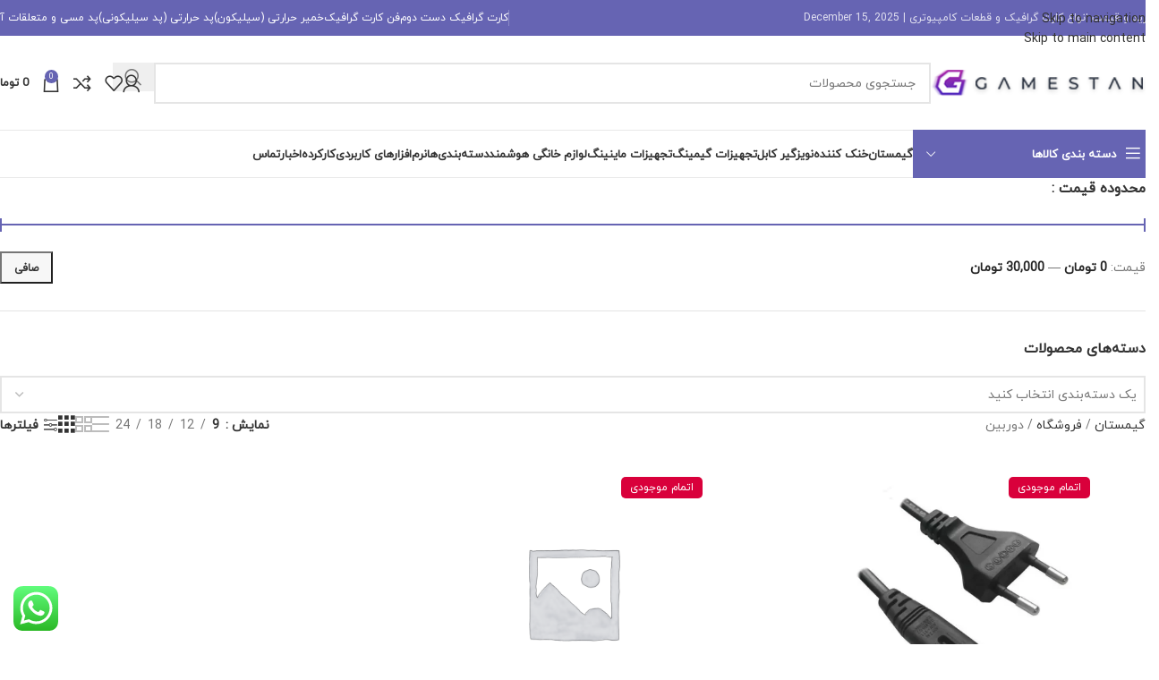

--- FILE ---
content_type: text/html; charset=UTF-8
request_url: https://gamestan.net/product-tag/%D8%AF%D9%88%D8%B1%D8%A8%DB%8C%D9%86/?orderby=rating&per_page=9
body_size: 45792
content:
<!DOCTYPE html>
<html dir="rtl" lang="fa-IR">
<head>
	
	<meta charset="UTF-8">
	<link rel="profile" href="https://gmpg.org/xfn/11">
	<link rel="pingback" href="https://gamestan.net/xmlrpc.php">

	<meta name='robots' content='index, follow, max-image-preview:large, max-snippet:-1, max-video-preview:-1' />

<!-- Google Tag Manager for WordPress by gtm4wp.com -->
<script data-cfasync="false" data-pagespeed-no-defer>
	var gtm4wp_datalayer_name = "dataLayer";
	var dataLayer = dataLayer || [];
	const gtm4wp_use_sku_instead = false;
	const gtm4wp_currency = 'IRT';
	const gtm4wp_product_per_impression = 10;
	const gtm4wp_clear_ecommerce = false;
	const gtm4wp_datalayer_max_timeout = 2000;
</script>
<!-- End Google Tag Manager for WordPress by gtm4wp.com -->
	<!-- This site is optimized with the Yoast SEO plugin v26.6 - https://yoast.com/wordpress/plugins/seo/ -->
	<title>دوربین - قیمت و خرید کارت گرافیک و لوازم گیمینگ - گیمستان</title>
	<meta name="description" content="خرید و قیمت دوربین" />
	<link rel="canonical" href="https://gamestan.net/product-tag/دوربین/" />
	<meta property="og:locale" content="fa_IR" />
	<meta property="og:type" content="article" />
	<meta property="og:title" content="دوربین - قیمت و خرید کارت گرافیک و لوازم گیمینگ - گیمستان" />
	<meta property="og:description" content="خرید و قیمت دوربین" />
	<meta property="og:url" content="https://gamestan.net/product-tag/دوربین/" />
	<meta property="og:site_name" content="قیمت و خرید کارت گرافیک و لوازم گیمینگ - گیمستان" />
	<meta name="twitter:card" content="summary_large_image" />
	<script type="application/ld+json" class="yoast-schema-graph">{"@context":"https://schema.org","@graph":[{"@type":"CollectionPage","@id":"https://gamestan.net/product-tag/%d8%af%d9%88%d8%b1%d8%a8%db%8c%d9%86/","url":"https://gamestan.net/product-tag/%d8%af%d9%88%d8%b1%d8%a8%db%8c%d9%86/","name":"دوربین - قیمت و خرید کارت گرافیک و لوازم گیمینگ - گیمستان","isPartOf":{"@id":"https://gamestan.net/#website"},"primaryImageOfPage":{"@id":"https://gamestan.net/product-tag/%d8%af%d9%88%d8%b1%d8%a8%db%8c%d9%86/#primaryimage"},"image":{"@id":"https://gamestan.net/product-tag/%d8%af%d9%88%d8%b1%d8%a8%db%8c%d9%86/#primaryimage"},"thumbnailUrl":"https://gamestan.net/wp-content/uploads/2022/07/1-2.webp","description":"خرید و قیمت دوربین","breadcrumb":{"@id":"https://gamestan.net/product-tag/%d8%af%d9%88%d8%b1%d8%a8%db%8c%d9%86/#breadcrumb"},"inLanguage":"fa-IR"},{"@type":"ImageObject","inLanguage":"fa-IR","@id":"https://gamestan.net/product-tag/%d8%af%d9%88%d8%b1%d8%a8%db%8c%d9%86/#primaryimage","url":"https://gamestan.net/wp-content/uploads/2022/07/1-2.webp","contentUrl":"https://gamestan.net/wp-content/uploads/2022/07/1-2.webp","width":1280,"height":1280,"caption":"power 2pin"},{"@type":"BreadcrumbList","@id":"https://gamestan.net/product-tag/%d8%af%d9%88%d8%b1%d8%a8%db%8c%d9%86/#breadcrumb","itemListElement":[{"@type":"ListItem","position":1,"name":"گیمستان","item":"https://gamestan.net/"},{"@type":"ListItem","position":2,"name":"فروشگاه","item":"https://gamestan.net/store/"},{"@type":"ListItem","position":3,"name":"دوربین"}]},{"@type":"WebSite","@id":"https://gamestan.net/#website","url":"https://gamestan.net/","name":"قیمت و خرید کارت گرافیک و لوازم گیمینگ - گیمستان","description":"خرید کارت گرافیک","publisher":{"@id":"https://gamestan.net/#organization"},"potentialAction":[{"@type":"SearchAction","target":{"@type":"EntryPoint","urlTemplate":"https://gamestan.net/?s={search_term_string}"},"query-input":{"@type":"PropertyValueSpecification","valueRequired":true,"valueName":"search_term_string"}}],"inLanguage":"fa-IR"},{"@type":"Organization","@id":"https://gamestan.net/#organization","name":"گیمستان","url":"https://gamestan.net/","logo":{"@type":"ImageObject","inLanguage":"fa-IR","@id":"https://gamestan.net/#/schema/logo/image/","url":"https://gamestan.net/wp-content/uploads/2021/12/Gamestan-Logo.png","contentUrl":"https://gamestan.net/wp-content/uploads/2021/12/Gamestan-Logo.png","width":1024,"height":1024,"caption":"گیمستان"},"image":{"@id":"https://gamestan.net/#/schema/logo/image/"},"sameAs":["https://www.instagram.com/gamestan_net/","https://www.youtube.com/channel/UCu31nZr4WjyuIVgRDrA7Nww","https://www.aparat.com/Gamestan.net"]}]}</script>
	<!-- / Yoast SEO plugin. -->


<link rel="alternate" type="application/rss+xml" title="قیمت و خرید کارت گرافیک و لوازم گیمینگ - گیمستان &raquo; خوراک" href="https://gamestan.net/feed/" />
<link rel="alternate" type="application/rss+xml" title="قیمت و خرید کارت گرافیک و لوازم گیمینگ - گیمستان &raquo; خوراک دیدگاه‌ها" href="https://gamestan.net/comments/feed/" />
<link rel="alternate" type="application/rss+xml" title="خوراک قیمت و خرید کارت گرافیک و لوازم گیمینگ - گیمستان &raquo; دوربین برچسب" href="https://gamestan.net/product-tag/%d8%af%d9%88%d8%b1%d8%a8%db%8c%d9%86/feed/" />
<style id='wp-img-auto-sizes-contain-inline-css' type='text/css'>
img:is([sizes=auto i],[sizes^="auto," i]){contain-intrinsic-size:3000px 1500px}
/*# sourceURL=wp-img-auto-sizes-contain-inline-css */
</style>
<link rel='stylesheet' id='ht_ctc_main_css-css' href='https://gamestan.net/wp-content/plugins/click-to-chat-for-whatsapp/new/inc/assets/css/main.css?ver=4.29' type='text/css' media='all' />
<link rel='stylesheet' id='wp-block-library-rtl-css' href='https://gamestan.net/wp-includes/css/dist/block-library/style-rtl.min.css?ver=6.9' type='text/css' media='all' />
<style id='safe-svg-svg-icon-style-inline-css' type='text/css'>
.safe-svg-cover{text-align:center}.safe-svg-cover .safe-svg-inside{display:inline-block;max-width:100%}.safe-svg-cover svg{fill:currentColor;height:100%;max-height:100%;max-width:100%;width:100%}

/*# sourceURL=https://gamestan.net/wp-content/plugins/safe-svg/dist/safe-svg-block-frontend.css */
</style>
<style id='global-styles-inline-css' type='text/css'>
:root{--wp--preset--aspect-ratio--square: 1;--wp--preset--aspect-ratio--4-3: 4/3;--wp--preset--aspect-ratio--3-4: 3/4;--wp--preset--aspect-ratio--3-2: 3/2;--wp--preset--aspect-ratio--2-3: 2/3;--wp--preset--aspect-ratio--16-9: 16/9;--wp--preset--aspect-ratio--9-16: 9/16;--wp--preset--color--black: #000000;--wp--preset--color--cyan-bluish-gray: #abb8c3;--wp--preset--color--white: #ffffff;--wp--preset--color--pale-pink: #f78da7;--wp--preset--color--vivid-red: #cf2e2e;--wp--preset--color--luminous-vivid-orange: #ff6900;--wp--preset--color--luminous-vivid-amber: #fcb900;--wp--preset--color--light-green-cyan: #7bdcb5;--wp--preset--color--vivid-green-cyan: #00d084;--wp--preset--color--pale-cyan-blue: #8ed1fc;--wp--preset--color--vivid-cyan-blue: #0693e3;--wp--preset--color--vivid-purple: #9b51e0;--wp--preset--gradient--vivid-cyan-blue-to-vivid-purple: linear-gradient(135deg,rgb(6,147,227) 0%,rgb(155,81,224) 100%);--wp--preset--gradient--light-green-cyan-to-vivid-green-cyan: linear-gradient(135deg,rgb(122,220,180) 0%,rgb(0,208,130) 100%);--wp--preset--gradient--luminous-vivid-amber-to-luminous-vivid-orange: linear-gradient(135deg,rgb(252,185,0) 0%,rgb(255,105,0) 100%);--wp--preset--gradient--luminous-vivid-orange-to-vivid-red: linear-gradient(135deg,rgb(255,105,0) 0%,rgb(207,46,46) 100%);--wp--preset--gradient--very-light-gray-to-cyan-bluish-gray: linear-gradient(135deg,rgb(238,238,238) 0%,rgb(169,184,195) 100%);--wp--preset--gradient--cool-to-warm-spectrum: linear-gradient(135deg,rgb(74,234,220) 0%,rgb(151,120,209) 20%,rgb(207,42,186) 40%,rgb(238,44,130) 60%,rgb(251,105,98) 80%,rgb(254,248,76) 100%);--wp--preset--gradient--blush-light-purple: linear-gradient(135deg,rgb(255,206,236) 0%,rgb(152,150,240) 100%);--wp--preset--gradient--blush-bordeaux: linear-gradient(135deg,rgb(254,205,165) 0%,rgb(254,45,45) 50%,rgb(107,0,62) 100%);--wp--preset--gradient--luminous-dusk: linear-gradient(135deg,rgb(255,203,112) 0%,rgb(199,81,192) 50%,rgb(65,88,208) 100%);--wp--preset--gradient--pale-ocean: linear-gradient(135deg,rgb(255,245,203) 0%,rgb(182,227,212) 50%,rgb(51,167,181) 100%);--wp--preset--gradient--electric-grass: linear-gradient(135deg,rgb(202,248,128) 0%,rgb(113,206,126) 100%);--wp--preset--gradient--midnight: linear-gradient(135deg,rgb(2,3,129) 0%,rgb(40,116,252) 100%);--wp--preset--font-size--small: 13px;--wp--preset--font-size--medium: 20px;--wp--preset--font-size--large: 36px;--wp--preset--font-size--x-large: 42px;--wp--preset--spacing--20: 0.44rem;--wp--preset--spacing--30: 0.67rem;--wp--preset--spacing--40: 1rem;--wp--preset--spacing--50: 1.5rem;--wp--preset--spacing--60: 2.25rem;--wp--preset--spacing--70: 3.38rem;--wp--preset--spacing--80: 5.06rem;--wp--preset--shadow--natural: 6px 6px 9px rgba(0, 0, 0, 0.2);--wp--preset--shadow--deep: 12px 12px 50px rgba(0, 0, 0, 0.4);--wp--preset--shadow--sharp: 6px 6px 0px rgba(0, 0, 0, 0.2);--wp--preset--shadow--outlined: 6px 6px 0px -3px rgb(255, 255, 255), 6px 6px rgb(0, 0, 0);--wp--preset--shadow--crisp: 6px 6px 0px rgb(0, 0, 0);}:where(body) { margin: 0; }.wp-site-blocks > .alignleft { float: left; margin-right: 2em; }.wp-site-blocks > .alignright { float: right; margin-left: 2em; }.wp-site-blocks > .aligncenter { justify-content: center; margin-left: auto; margin-right: auto; }:where(.is-layout-flex){gap: 0.5em;}:where(.is-layout-grid){gap: 0.5em;}.is-layout-flow > .alignleft{float: left;margin-inline-start: 0;margin-inline-end: 2em;}.is-layout-flow > .alignright{float: right;margin-inline-start: 2em;margin-inline-end: 0;}.is-layout-flow > .aligncenter{margin-left: auto !important;margin-right: auto !important;}.is-layout-constrained > .alignleft{float: left;margin-inline-start: 0;margin-inline-end: 2em;}.is-layout-constrained > .alignright{float: right;margin-inline-start: 2em;margin-inline-end: 0;}.is-layout-constrained > .aligncenter{margin-left: auto !important;margin-right: auto !important;}.is-layout-constrained > :where(:not(.alignleft):not(.alignright):not(.alignfull)){margin-left: auto !important;margin-right: auto !important;}body .is-layout-flex{display: flex;}.is-layout-flex{flex-wrap: wrap;align-items: center;}.is-layout-flex > :is(*, div){margin: 0;}body .is-layout-grid{display: grid;}.is-layout-grid > :is(*, div){margin: 0;}body{padding-top: 0px;padding-right: 0px;padding-bottom: 0px;padding-left: 0px;}a:where(:not(.wp-element-button)){text-decoration: none;}:root :where(.wp-element-button, .wp-block-button__link){background-color: #32373c;border-width: 0;color: #fff;font-family: inherit;font-size: inherit;font-style: inherit;font-weight: inherit;letter-spacing: inherit;line-height: inherit;padding-top: calc(0.667em + 2px);padding-right: calc(1.333em + 2px);padding-bottom: calc(0.667em + 2px);padding-left: calc(1.333em + 2px);text-decoration: none;text-transform: inherit;}.has-black-color{color: var(--wp--preset--color--black) !important;}.has-cyan-bluish-gray-color{color: var(--wp--preset--color--cyan-bluish-gray) !important;}.has-white-color{color: var(--wp--preset--color--white) !important;}.has-pale-pink-color{color: var(--wp--preset--color--pale-pink) !important;}.has-vivid-red-color{color: var(--wp--preset--color--vivid-red) !important;}.has-luminous-vivid-orange-color{color: var(--wp--preset--color--luminous-vivid-orange) !important;}.has-luminous-vivid-amber-color{color: var(--wp--preset--color--luminous-vivid-amber) !important;}.has-light-green-cyan-color{color: var(--wp--preset--color--light-green-cyan) !important;}.has-vivid-green-cyan-color{color: var(--wp--preset--color--vivid-green-cyan) !important;}.has-pale-cyan-blue-color{color: var(--wp--preset--color--pale-cyan-blue) !important;}.has-vivid-cyan-blue-color{color: var(--wp--preset--color--vivid-cyan-blue) !important;}.has-vivid-purple-color{color: var(--wp--preset--color--vivid-purple) !important;}.has-black-background-color{background-color: var(--wp--preset--color--black) !important;}.has-cyan-bluish-gray-background-color{background-color: var(--wp--preset--color--cyan-bluish-gray) !important;}.has-white-background-color{background-color: var(--wp--preset--color--white) !important;}.has-pale-pink-background-color{background-color: var(--wp--preset--color--pale-pink) !important;}.has-vivid-red-background-color{background-color: var(--wp--preset--color--vivid-red) !important;}.has-luminous-vivid-orange-background-color{background-color: var(--wp--preset--color--luminous-vivid-orange) !important;}.has-luminous-vivid-amber-background-color{background-color: var(--wp--preset--color--luminous-vivid-amber) !important;}.has-light-green-cyan-background-color{background-color: var(--wp--preset--color--light-green-cyan) !important;}.has-vivid-green-cyan-background-color{background-color: var(--wp--preset--color--vivid-green-cyan) !important;}.has-pale-cyan-blue-background-color{background-color: var(--wp--preset--color--pale-cyan-blue) !important;}.has-vivid-cyan-blue-background-color{background-color: var(--wp--preset--color--vivid-cyan-blue) !important;}.has-vivid-purple-background-color{background-color: var(--wp--preset--color--vivid-purple) !important;}.has-black-border-color{border-color: var(--wp--preset--color--black) !important;}.has-cyan-bluish-gray-border-color{border-color: var(--wp--preset--color--cyan-bluish-gray) !important;}.has-white-border-color{border-color: var(--wp--preset--color--white) !important;}.has-pale-pink-border-color{border-color: var(--wp--preset--color--pale-pink) !important;}.has-vivid-red-border-color{border-color: var(--wp--preset--color--vivid-red) !important;}.has-luminous-vivid-orange-border-color{border-color: var(--wp--preset--color--luminous-vivid-orange) !important;}.has-luminous-vivid-amber-border-color{border-color: var(--wp--preset--color--luminous-vivid-amber) !important;}.has-light-green-cyan-border-color{border-color: var(--wp--preset--color--light-green-cyan) !important;}.has-vivid-green-cyan-border-color{border-color: var(--wp--preset--color--vivid-green-cyan) !important;}.has-pale-cyan-blue-border-color{border-color: var(--wp--preset--color--pale-cyan-blue) !important;}.has-vivid-cyan-blue-border-color{border-color: var(--wp--preset--color--vivid-cyan-blue) !important;}.has-vivid-purple-border-color{border-color: var(--wp--preset--color--vivid-purple) !important;}.has-vivid-cyan-blue-to-vivid-purple-gradient-background{background: var(--wp--preset--gradient--vivid-cyan-blue-to-vivid-purple) !important;}.has-light-green-cyan-to-vivid-green-cyan-gradient-background{background: var(--wp--preset--gradient--light-green-cyan-to-vivid-green-cyan) !important;}.has-luminous-vivid-amber-to-luminous-vivid-orange-gradient-background{background: var(--wp--preset--gradient--luminous-vivid-amber-to-luminous-vivid-orange) !important;}.has-luminous-vivid-orange-to-vivid-red-gradient-background{background: var(--wp--preset--gradient--luminous-vivid-orange-to-vivid-red) !important;}.has-very-light-gray-to-cyan-bluish-gray-gradient-background{background: var(--wp--preset--gradient--very-light-gray-to-cyan-bluish-gray) !important;}.has-cool-to-warm-spectrum-gradient-background{background: var(--wp--preset--gradient--cool-to-warm-spectrum) !important;}.has-blush-light-purple-gradient-background{background: var(--wp--preset--gradient--blush-light-purple) !important;}.has-blush-bordeaux-gradient-background{background: var(--wp--preset--gradient--blush-bordeaux) !important;}.has-luminous-dusk-gradient-background{background: var(--wp--preset--gradient--luminous-dusk) !important;}.has-pale-ocean-gradient-background{background: var(--wp--preset--gradient--pale-ocean) !important;}.has-electric-grass-gradient-background{background: var(--wp--preset--gradient--electric-grass) !important;}.has-midnight-gradient-background{background: var(--wp--preset--gradient--midnight) !important;}.has-small-font-size{font-size: var(--wp--preset--font-size--small) !important;}.has-medium-font-size{font-size: var(--wp--preset--font-size--medium) !important;}.has-large-font-size{font-size: var(--wp--preset--font-size--large) !important;}.has-x-large-font-size{font-size: var(--wp--preset--font-size--x-large) !important;}
:where(.wp-block-post-template.is-layout-flex){gap: 1.25em;}:where(.wp-block-post-template.is-layout-grid){gap: 1.25em;}
:where(.wp-block-term-template.is-layout-flex){gap: 1.25em;}:where(.wp-block-term-template.is-layout-grid){gap: 1.25em;}
:where(.wp-block-columns.is-layout-flex){gap: 2em;}:where(.wp-block-columns.is-layout-grid){gap: 2em;}
:root :where(.wp-block-pullquote){font-size: 1.5em;line-height: 1.6;}
/*# sourceURL=global-styles-inline-css */
</style>
<style id='woocommerce-inline-inline-css' type='text/css'>
.woocommerce form .form-row .required { visibility: visible; }
/*# sourceURL=woocommerce-inline-inline-css */
</style>
<link rel='stylesheet' id='ez-toc-css' href='https://gamestan.net/wp-content/plugins/easy-table-of-contents/assets/css/screen.min.css?ver=2.0.79.2' type='text/css' media='all' />
<style id='ez-toc-inline-css' type='text/css'>
div#ez-toc-container .ez-toc-title {font-size: 120%;}div#ez-toc-container .ez-toc-title {font-weight: 500;}div#ez-toc-container ul li , div#ez-toc-container ul li a {font-size: 95%;}div#ez-toc-container ul li , div#ez-toc-container ul li a {font-weight: 500;}div#ez-toc-container nav ul ul li {font-size: 90%;}.ez-toc-box-title {font-weight: bold; margin-bottom: 10px; text-align: center; text-transform: uppercase; letter-spacing: 1px; color: #666; padding-bottom: 5px;position:absolute;top:-4%;left:5%;background-color: inherit;transition: top 0.3s ease;}.ez-toc-box-title.toc-closed {top:-25%;}
.ez-toc-container-direction {direction: ltr;}.ez-toc-counter ul{counter-reset: item ;}.ez-toc-counter nav ul li a::before {content: counters(item, '.', decimal) '. ';display: inline-block;counter-increment: item;flex-grow: 0;flex-shrink: 0;margin-right: .2em; float: left; }.ez-toc-widget-direction {direction: ltr;}.ez-toc-widget-container ul{counter-reset: item ;}.ez-toc-widget-container nav ul li a::before {content: counters(item, '.', decimal) '. ';display: inline-block;counter-increment: item;flex-grow: 0;flex-shrink: 0;margin-right: .2em; float: left; }
/*# sourceURL=ez-toc-inline-css */
</style>
<link rel='stylesheet' id='elementor-icons-css' href='https://gamestan.net/wp-content/plugins/elementor/assets/lib/eicons/css/elementor-icons.min.css?ver=5.44.0' type='text/css' media='all' />
<link rel='stylesheet' id='elementor-frontend-css' href='https://gamestan.net/wp-content/plugins/elementor/assets/css/frontend-rtl.min.css?ver=3.33.4' type='text/css' media='all' />
<link rel='stylesheet' id='elementor-post-453-css' href='https://gamestan.net/wp-content/uploads/elementor/css/post-453.css?ver=1765809234' type='text/css' media='all' />
<link rel='stylesheet' id='wd-style-base-css' href='https://gamestan.net/wp-content/themes/woodmart/css/parts/base-rtl.min.css?ver=8.3.3' type='text/css' media='all' />
<link rel='stylesheet' id='wd-helpers-wpb-elem-css' href='https://gamestan.net/wp-content/themes/woodmart/css/parts/helpers-wpb-elem.min.css?ver=8.3.3' type='text/css' media='all' />
<link rel='stylesheet' id='wd-revolution-slider-css' href='https://gamestan.net/wp-content/themes/woodmart/css/parts/int-rev-slider.min.css?ver=8.3.3' type='text/css' media='all' />
<link rel='stylesheet' id='wd-elementor-base-css' href='https://gamestan.net/wp-content/themes/woodmart/css/parts/int-elem-base-rtl.min.css?ver=8.3.3' type='text/css' media='all' />
<link rel='stylesheet' id='wd-int-wordfence-css' href='https://gamestan.net/wp-content/themes/woodmart/css/parts/int-wordfence.min.css?ver=8.3.3' type='text/css' media='all' />
<link rel='stylesheet' id='wd-woocommerce-base-css' href='https://gamestan.net/wp-content/themes/woodmart/css/parts/woocommerce-base-rtl.min.css?ver=8.3.3' type='text/css' media='all' />
<link rel='stylesheet' id='wd-mod-star-rating-css' href='https://gamestan.net/wp-content/themes/woodmart/css/parts/mod-star-rating.min.css?ver=8.3.3' type='text/css' media='all' />
<link rel='stylesheet' id='wd-woocommerce-block-notices-css' href='https://gamestan.net/wp-content/themes/woodmart/css/parts/woo-mod-block-notices-rtl.min.css?ver=8.3.3' type='text/css' media='all' />
<link rel='stylesheet' id='wd-widget-active-filters-css' href='https://gamestan.net/wp-content/themes/woodmart/css/parts/woo-widget-active-filters.min.css?ver=8.3.3' type='text/css' media='all' />
<link rel='stylesheet' id='wd-woo-shop-predefined-css' href='https://gamestan.net/wp-content/themes/woodmart/css/parts/woo-shop-predefined.min.css?ver=8.3.3' type='text/css' media='all' />
<link rel='stylesheet' id='wd-shop-title-categories-css' href='https://gamestan.net/wp-content/themes/woodmart/css/parts/woo-categories-loop-nav.min.css?ver=8.3.3' type='text/css' media='all' />
<link rel='stylesheet' id='wd-woo-categories-loop-nav-mobile-accordion-css' href='https://gamestan.net/wp-content/themes/woodmart/css/parts/woo-categories-loop-nav-mobile-accordion.min.css?ver=8.3.3' type='text/css' media='all' />
<link rel='stylesheet' id='wd-woo-shop-el-products-per-page-css' href='https://gamestan.net/wp-content/themes/woodmart/css/parts/woo-shop-el-products-per-page.min.css?ver=8.3.3' type='text/css' media='all' />
<link rel='stylesheet' id='wd-woo-shop-page-title-css' href='https://gamestan.net/wp-content/themes/woodmart/css/parts/woo-shop-page-title-rtl.min.css?ver=8.3.3' type='text/css' media='all' />
<link rel='stylesheet' id='wd-woo-mod-shop-loop-head-css' href='https://gamestan.net/wp-content/themes/woodmart/css/parts/woo-mod-shop-loop-head-rtl.min.css?ver=8.3.3' type='text/css' media='all' />
<link rel='stylesheet' id='wd-woo-shop-el-products-view-css' href='https://gamestan.net/wp-content/themes/woodmart/css/parts/woo-shop-el-products-view.min.css?ver=8.3.3' type='text/css' media='all' />
<link rel='stylesheet' id='wd-wp-blocks-css' href='https://gamestan.net/wp-content/themes/woodmart/css/parts/wp-blocks.min.css?ver=8.3.3' type='text/css' media='all' />
<link rel='stylesheet' id='child-style-css' href='https://gamestan.net/wp-content/themes/woodmart-child/style.css?ver=8.3.3' type='text/css' media='all' />
<link rel='stylesheet' id='wd-header-base-css' href='https://gamestan.net/wp-content/themes/woodmart/css/parts/header-base-rtl.min.css?ver=8.3.3' type='text/css' media='all' />
<link rel='stylesheet' id='wd-mod-tools-css' href='https://gamestan.net/wp-content/themes/woodmart/css/parts/mod-tools.min.css?ver=8.3.3' type='text/css' media='all' />
<link rel='stylesheet' id='wd-header-elements-base-css' href='https://gamestan.net/wp-content/themes/woodmart/css/parts/header-el-base-rtl.min.css?ver=8.3.3' type='text/css' media='all' />
<link rel='stylesheet' id='wd-header-search-css' href='https://gamestan.net/wp-content/themes/woodmart/css/parts/header-el-search-rtl.min.css?ver=8.3.3' type='text/css' media='all' />
<link rel='stylesheet' id='wd-header-search-form-css' href='https://gamestan.net/wp-content/themes/woodmart/css/parts/header-el-search-form-rtl.min.css?ver=8.3.3' type='text/css' media='all' />
<link rel='stylesheet' id='wd-popular-requests-css' href='https://gamestan.net/wp-content/themes/woodmart/css/parts/opt-popular-requests.min.css?ver=8.3.3' type='text/css' media='all' />
<link rel='stylesheet' id='wd-wd-search-form-css' href='https://gamestan.net/wp-content/themes/woodmart/css/parts/wd-search-form.min.css?ver=8.3.3' type='text/css' media='all' />
<link rel='stylesheet' id='wd-wd-search-results-css' href='https://gamestan.net/wp-content/themes/woodmart/css/parts/wd-search-results.min.css?ver=8.3.3' type='text/css' media='all' />
<link rel='stylesheet' id='wd-wd-search-dropdown-css' href='https://gamestan.net/wp-content/themes/woodmart/css/parts/wd-search-dropdown-rtl.min.css?ver=8.3.3' type='text/css' media='all' />
<link rel='stylesheet' id='wd-woo-mod-login-form-css' href='https://gamestan.net/wp-content/themes/woodmart/css/parts/woo-mod-login-form.min.css?ver=8.3.3' type='text/css' media='all' />
<link rel='stylesheet' id='wd-header-my-account-css' href='https://gamestan.net/wp-content/themes/woodmart/css/parts/header-el-my-account-rtl.min.css?ver=8.3.3' type='text/css' media='all' />
<link rel='stylesheet' id='wd-header-cart-side-css' href='https://gamestan.net/wp-content/themes/woodmart/css/parts/header-el-cart-side.min.css?ver=8.3.3' type='text/css' media='all' />
<link rel='stylesheet' id='wd-header-cart-css' href='https://gamestan.net/wp-content/themes/woodmart/css/parts/header-el-cart-rtl.min.css?ver=8.3.3' type='text/css' media='all' />
<link rel='stylesheet' id='wd-widget-shopping-cart-css' href='https://gamestan.net/wp-content/themes/woodmart/css/parts/woo-widget-shopping-cart.min.css?ver=8.3.3' type='text/css' media='all' />
<link rel='stylesheet' id='wd-widget-product-list-css' href='https://gamestan.net/wp-content/themes/woodmart/css/parts/woo-widget-product-list.min.css?ver=8.3.3' type='text/css' media='all' />
<link rel='stylesheet' id='wd-header-mobile-nav-dropdown-css' href='https://gamestan.net/wp-content/themes/woodmart/css/parts/header-el-mobile-nav-dropdown.min.css?ver=8.3.3' type='text/css' media='all' />
<link rel='stylesheet' id='wd-header-categories-nav-css' href='https://gamestan.net/wp-content/themes/woodmart/css/parts/header-el-category-nav.min.css?ver=8.3.3' type='text/css' media='all' />
<link rel='stylesheet' id='wd-mod-nav-vertical-css' href='https://gamestan.net/wp-content/themes/woodmart/css/parts/mod-nav-vertical-rtl.min.css?ver=8.3.3' type='text/css' media='all' />
<link rel='stylesheet' id='wd-mod-nav-vertical-design-default-css' href='https://gamestan.net/wp-content/themes/woodmart/css/parts/mod-nav-vertical-design-default.min.css?ver=8.3.3' type='text/css' media='all' />
<link rel='stylesheet' id='wd-widget-slider-price-filter-css' href='https://gamestan.net/wp-content/themes/woodmart/css/parts/woo-widget-slider-price-filter.min.css?ver=8.3.3' type='text/css' media='all' />
<link rel='stylesheet' id='wd-widget-wd-layered-nav-css' href='https://gamestan.net/wp-content/themes/woodmart/css/parts/woo-widget-wd-layered-nav.min.css?ver=8.3.3' type='text/css' media='all' />
<link rel='stylesheet' id='wd-woo-mod-swatches-base-css' href='https://gamestan.net/wp-content/themes/woodmart/css/parts/woo-mod-swatches-base.min.css?ver=8.3.3' type='text/css' media='all' />
<link rel='stylesheet' id='wd-woo-mod-swatches-filter-css' href='https://gamestan.net/wp-content/themes/woodmart/css/parts/woo-mod-swatches-filter.min.css?ver=8.3.3' type='text/css' media='all' />
<link rel='stylesheet' id='wd-widget-product-cat-css' href='https://gamestan.net/wp-content/themes/woodmart/css/parts/woo-widget-product-cat.min.css?ver=8.3.3' type='text/css' media='all' />
<link rel='stylesheet' id='wd-woo-mod-swatches-style-1-css' href='https://gamestan.net/wp-content/themes/woodmart/css/parts/woo-mod-swatches-style-1.min.css?ver=8.3.3' type='text/css' media='all' />
<link rel='stylesheet' id='wd-select2-css' href='https://gamestan.net/wp-content/themes/woodmart/css/parts/woo-lib-select2-rtl.min.css?ver=8.3.3' type='text/css' media='all' />
<link rel='stylesheet' id='wd-shop-filter-area-css' href='https://gamestan.net/wp-content/themes/woodmart/css/parts/woo-shop-el-filters-area.min.css?ver=8.3.3' type='text/css' media='all' />
<link rel='stylesheet' id='wd-woo-shop-el-order-by-css' href='https://gamestan.net/wp-content/themes/woodmart/css/parts/woo-shop-el-order-by-rtl.min.css?ver=8.3.3' type='text/css' media='all' />
<link rel='stylesheet' id='wd-widget-price-filter-css' href='https://gamestan.net/wp-content/themes/woodmart/css/parts/woo-widget-price-filter.min.css?ver=8.3.3' type='text/css' media='all' />
<link rel='stylesheet' id='wd-product-loop-css' href='https://gamestan.net/wp-content/themes/woodmart/css/parts/woo-product-loop-rtl.min.css?ver=8.3.3' type='text/css' media='all' />
<link rel='stylesheet' id='wd-product-loop-icons-css' href='https://gamestan.net/wp-content/themes/woodmart/css/parts/woo-product-loop-icons.min.css?ver=8.3.3' type='text/css' media='all' />
<link rel='stylesheet' id='wd-categories-loop-default-css' href='https://gamestan.net/wp-content/themes/woodmart/css/parts/woo-categories-loop-default-old.min.css?ver=8.3.3' type='text/css' media='all' />
<link rel='stylesheet' id='wd-woo-categories-loop-css' href='https://gamestan.net/wp-content/themes/woodmart/css/parts/woo-categories-loop.min.css?ver=8.3.3' type='text/css' media='all' />
<link rel='stylesheet' id='wd-categories-loop-css' href='https://gamestan.net/wp-content/themes/woodmart/css/parts/woo-categories-loop-old.min.css?ver=8.3.3' type='text/css' media='all' />
<link rel='stylesheet' id='wd-sticky-loader-css' href='https://gamestan.net/wp-content/themes/woodmart/css/parts/mod-sticky-loader.min.css?ver=8.3.3' type='text/css' media='all' />
<link rel='stylesheet' id='wd-woo-mod-product-labels-css' href='https://gamestan.net/wp-content/themes/woodmart/css/parts/woo-mod-product-labels.min.css?ver=8.3.3' type='text/css' media='all' />
<link rel='stylesheet' id='wd-woo-mod-product-labels-rect-css' href='https://gamestan.net/wp-content/themes/woodmart/css/parts/woo-mod-product-labels-rect.min.css?ver=8.3.3' type='text/css' media='all' />
<link rel='stylesheet' id='wd-mfp-popup-css' href='https://gamestan.net/wp-content/themes/woodmart/css/parts/lib-magnific-popup-rtl.min.css?ver=8.3.3' type='text/css' media='all' />
<link rel='stylesheet' id='wd-mod-animations-transform-css' href='https://gamestan.net/wp-content/themes/woodmart/css/parts/mod-animations-transform.min.css?ver=8.3.3' type='text/css' media='all' />
<link rel='stylesheet' id='wd-mod-transform-css' href='https://gamestan.net/wp-content/themes/woodmart/css/parts/mod-transform.min.css?ver=8.3.3' type='text/css' media='all' />
<link rel='stylesheet' id='wd-widget-collapse-css' href='https://gamestan.net/wp-content/themes/woodmart/css/parts/opt-widget-collapse.min.css?ver=8.3.3' type='text/css' media='all' />
<link rel='stylesheet' id='wd-footer-base-css' href='https://gamestan.net/wp-content/themes/woodmart/css/parts/footer-base.min.css?ver=8.3.3' type='text/css' media='all' />
<link rel='stylesheet' id='wd-swiper-css' href='https://gamestan.net/wp-content/themes/woodmart/css/parts/lib-swiper-rtl.min.css?ver=8.3.3' type='text/css' media='all' />
<link rel='stylesheet' id='wd-brands-css' href='https://gamestan.net/wp-content/themes/woodmart/css/parts/el-brand.min.css?ver=8.3.3' type='text/css' media='all' />
<link rel='stylesheet' id='wd-widget-nav-css' href='https://gamestan.net/wp-content/themes/woodmart/css/parts/widget-nav.min.css?ver=8.3.3' type='text/css' media='all' />
<link rel='stylesheet' id='wd-mod-nav-menu-label-css' href='https://gamestan.net/wp-content/themes/woodmart/css/parts/mod-nav-menu-label.min.css?ver=8.3.3' type='text/css' media='all' />
<link rel='stylesheet' id='wd-widget-wd-recent-posts-css' href='https://gamestan.net/wp-content/themes/woodmart/css/parts/widget-wd-recent-posts.min.css?ver=8.3.3' type='text/css' media='all' />
<link rel='stylesheet' id='wd-text-block-css' href='https://gamestan.net/wp-content/themes/woodmart/css/parts/el-text-block.min.css?ver=8.3.3' type='text/css' media='all' />
<link rel='stylesheet' id='wd-list-css' href='https://gamestan.net/wp-content/themes/woodmart/css/parts/el-list-rtl.min.css?ver=8.3.3' type='text/css' media='all' />
<link rel='stylesheet' id='wd-el-list-css' href='https://gamestan.net/wp-content/themes/woodmart/css/parts/el-list-wpb-elem.min.css?ver=8.3.3' type='text/css' media='all' />
<link rel='stylesheet' id='wd-scroll-top-css' href='https://gamestan.net/wp-content/themes/woodmart/css/parts/opt-scrolltotop-rtl.min.css?ver=8.3.3' type='text/css' media='all' />
<link rel='stylesheet' id='wd-header-my-account-sidebar-css' href='https://gamestan.net/wp-content/themes/woodmart/css/parts/header-el-my-account-sidebar.min.css?ver=8.3.3' type='text/css' media='all' />
<link rel='stylesheet' id='wd-header-banner-css' href='https://gamestan.net/wp-content/themes/woodmart/css/parts/opt-header-banner.min.css?ver=8.3.3' type='text/css' media='all' />
<link rel='stylesheet' id='wd-cookies-popup-css' href='https://gamestan.net/wp-content/themes/woodmart/css/parts/opt-cookies.min.css?ver=8.3.3' type='text/css' media='all' />
<link rel='stylesheet' id='wd-bottom-toolbar-css' href='https://gamestan.net/wp-content/themes/woodmart/css/parts/opt-bottom-toolbar-rtl.min.css?ver=8.3.3' type='text/css' media='all' />
<link rel='stylesheet' id='elementor-gf-local-roboto-css' href='https://gamestan.net/wp-content/uploads/elementor/google-fonts/css/roboto.css?ver=1742222129' type='text/css' media='all' />
<link rel='stylesheet' id='elementor-gf-local-robotoslab-css' href='https://gamestan.net/wp-content/uploads/elementor/google-fonts/css/robotoslab.css?ver=1742222160' type='text/css' media='all' />
<script type="text/javascript" src="https://gamestan.net/wp-includes/js/jquery/jquery.min.js?ver=3.7.1" id="jquery-core-js"></script>
<script type="text/javascript" src="https://gamestan.net/wp-includes/js/jquery/jquery-migrate.min.js?ver=3.4.1" id="jquery-migrate-js"></script>
<script type="text/javascript" src="https://gamestan.net/wp-content/plugins/woocommerce/assets/js/jquery-blockui/jquery.blockUI.min.js?ver=2.7.0-wc.10.4.2" id="wc-jquery-blockui-js" defer="defer" data-wp-strategy="defer"></script>
<script type="text/javascript" id="wc-add-to-cart-js-extra">
/* <![CDATA[ */
var wc_add_to_cart_params = {"ajax_url":"/wp-admin/admin-ajax.php","wc_ajax_url":"/?wc-ajax=%%endpoint%%","i18n_view_cart":"\u0645\u0634\u0627\u0647\u062f\u0647 \u0633\u0628\u062f \u062e\u0631\u06cc\u062f","cart_url":"https://gamestan.net/cart/","is_cart":"","cart_redirect_after_add":"no"};
//# sourceURL=wc-add-to-cart-js-extra
/* ]]> */
</script>
<script type="text/javascript" src="https://gamestan.net/wp-content/plugins/woocommerce/assets/js/frontend/add-to-cart.min.js?ver=10.4.2" id="wc-add-to-cart-js" defer="defer" data-wp-strategy="defer"></script>
<script type="text/javascript" src="https://gamestan.net/wp-content/plugins/woocommerce/assets/js/js-cookie/js.cookie.min.js?ver=2.1.4-wc.10.4.2" id="wc-js-cookie-js" defer="defer" data-wp-strategy="defer"></script>
<script type="text/javascript" id="woocommerce-js-extra">
/* <![CDATA[ */
var woocommerce_params = {"ajax_url":"/wp-admin/admin-ajax.php","wc_ajax_url":"/?wc-ajax=%%endpoint%%","i18n_password_show":"\u0646\u0645\u0627\u06cc\u0634 \u0631\u0645\u0632\u0639\u0628\u0648\u0631","i18n_password_hide":"Hide password"};
//# sourceURL=woocommerce-js-extra
/* ]]> */
</script>
<script type="text/javascript" src="https://gamestan.net/wp-content/plugins/woocommerce/assets/js/frontend/woocommerce.min.js?ver=10.4.2" id="woocommerce-js" defer="defer" data-wp-strategy="defer"></script>
<script type="text/javascript" src="https://gamestan.net/wp-content/themes/woodmart/js/libs/device.min.js?ver=8.3.3" id="wd-device-library-js"></script>
<script type="text/javascript" src="https://gamestan.net/wp-content/themes/woodmart/js/scripts/global/scrollBar.min.js?ver=8.3.3" id="wd-scrollbar-js"></script>
<link rel="https://api.w.org/" href="https://gamestan.net/wp-json/" /><link rel="alternate" title="JSON" type="application/json" href="https://gamestan.net/wp-json/wp/v2/product_tag/34" /><link rel="EditURI" type="application/rsd+xml" title="RSD" href="https://gamestan.net/xmlrpc.php?rsd" />
<meta name="generator" content="WordPress 6.9" />
<meta name="generator" content="WooCommerce 10.4.2" />
<script>
	function expand(param) {
		param.style.display = (param.style.display == "none") ? "block" : "none";
	}
	function read_toggle(id, more, less) {
		el = document.getElementById("readlink" + id);
		el.innerHTML = (el.innerHTML == more) ? less : more;
		expand(document.getElementById("read" + id));
	}
	</script>
<!-- Google Tag Manager for WordPress by gtm4wp.com -->
<!-- GTM Container placement set to off -->
<script data-cfasync="false" data-pagespeed-no-defer>
	var dataLayer_content = {"pagePostType":"product","pagePostType2":"tax-product","pageCategory":[]};
	dataLayer.push( dataLayer_content );
</script>
<script data-cfasync="false" data-pagespeed-no-defer>
	console.warn && console.warn("[GTM4WP] Google Tag Manager container code placement set to OFF !!!");
	console.warn && console.warn("[GTM4WP] Data layer codes are active but GTM container must be loaded using custom coding !!!");
</script>
<!-- End Google Tag Manager for WordPress by gtm4wp.com -->
<!-- Google Tag Manager -->
<script>(function(w,d,s,l,i){w[l]=w[l]||[];w[l].push({'gtm.start':
new Date().getTime(),event:'gtm.js'});var f=d.getElementsByTagName(s)[0],
j=d.createElement(s),dl=l!='dataLayer'?'&l='+l:'';j.async=true;j.src=
'https://www.googletagmanager.com/gtm.js?id='+i+dl;f.parentNode.insertBefore(j,f);
})(window,document,'script','dataLayer','GTM-M38JH2V');</script>
<!-- End Google Tag Manager -->
					<meta name="viewport" content="width=device-width, initial-scale=1.0, maximum-scale=1.0, user-scalable=no">
										<noscript><style>.woocommerce-product-gallery{ opacity: 1 !important; }</style></noscript>
	<meta name="generator" content="Elementor 3.33.4; features: additional_custom_breakpoints; settings: css_print_method-external, google_font-enabled, font_display-swap">
<style type="text/css">.recentcomments a{display:inline !important;padding:0 !important;margin:0 !important;}</style>			<style>
				.e-con.e-parent:nth-of-type(n+4):not(.e-lazyloaded):not(.e-no-lazyload),
				.e-con.e-parent:nth-of-type(n+4):not(.e-lazyloaded):not(.e-no-lazyload) * {
					background-image: none !important;
				}
				@media screen and (max-height: 1024px) {
					.e-con.e-parent:nth-of-type(n+3):not(.e-lazyloaded):not(.e-no-lazyload),
					.e-con.e-parent:nth-of-type(n+3):not(.e-lazyloaded):not(.e-no-lazyload) * {
						background-image: none !important;
					}
				}
				@media screen and (max-height: 640px) {
					.e-con.e-parent:nth-of-type(n+2):not(.e-lazyloaded):not(.e-no-lazyload),
					.e-con.e-parent:nth-of-type(n+2):not(.e-lazyloaded):not(.e-no-lazyload) * {
						background-image: none !important;
					}
				}
			</style>
			<meta name="generator" content="Powered by Slider Revolution 6.7.34 - responsive, Mobile-Friendly Slider Plugin for WordPress with comfortable drag and drop interface." />
<link rel="icon" href="https://gamestan.net/wp-content/uploads/2021/10/fav-150x150.webp" sizes="32x32" />
<link rel="icon" href="https://gamestan.net/wp-content/uploads/2021/10/fav.webp" sizes="192x192" />
<link rel="apple-touch-icon" href="https://gamestan.net/wp-content/uploads/2021/10/fav.webp" />
<meta name="msapplication-TileImage" content="https://gamestan.net/wp-content/uploads/2021/10/fav.webp" />
<style type="text/css">

*[id^='readlink'] {
 font-weight: normal;
 color: #000000;
 background: #ffffff;
 padding: 0px;
 border-bottom: 1px solid #000000;
 -webkit-box-shadow: none !important;
 box-shadow: none !important;
 -webkit-transition: none !important;
}

*[id^='readlink']:hover {
 font-weight: normal;
 color: #191919;
 padding: 0px;
 border-bottom: 1px solid #000000;
}

*[id^='readlink']:focus {
 outline: none;
 color: #000000;
}

</style>
<script>function setREVStartSize(e){
			//window.requestAnimationFrame(function() {
				window.RSIW = window.RSIW===undefined ? window.innerWidth : window.RSIW;
				window.RSIH = window.RSIH===undefined ? window.innerHeight : window.RSIH;
				try {
					var pw = document.getElementById(e.c).parentNode.offsetWidth,
						newh;
					pw = pw===0 || isNaN(pw) || (e.l=="fullwidth" || e.layout=="fullwidth") ? window.RSIW : pw;
					e.tabw = e.tabw===undefined ? 0 : parseInt(e.tabw);
					e.thumbw = e.thumbw===undefined ? 0 : parseInt(e.thumbw);
					e.tabh = e.tabh===undefined ? 0 : parseInt(e.tabh);
					e.thumbh = e.thumbh===undefined ? 0 : parseInt(e.thumbh);
					e.tabhide = e.tabhide===undefined ? 0 : parseInt(e.tabhide);
					e.thumbhide = e.thumbhide===undefined ? 0 : parseInt(e.thumbhide);
					e.mh = e.mh===undefined || e.mh=="" || e.mh==="auto" ? 0 : parseInt(e.mh,0);
					if(e.layout==="fullscreen" || e.l==="fullscreen")
						newh = Math.max(e.mh,window.RSIH);
					else{
						e.gw = Array.isArray(e.gw) ? e.gw : [e.gw];
						for (var i in e.rl) if (e.gw[i]===undefined || e.gw[i]===0) e.gw[i] = e.gw[i-1];
						e.gh = e.el===undefined || e.el==="" || (Array.isArray(e.el) && e.el.length==0)? e.gh : e.el;
						e.gh = Array.isArray(e.gh) ? e.gh : [e.gh];
						for (var i in e.rl) if (e.gh[i]===undefined || e.gh[i]===0) e.gh[i] = e.gh[i-1];
											
						var nl = new Array(e.rl.length),
							ix = 0,
							sl;
						e.tabw = e.tabhide>=pw ? 0 : e.tabw;
						e.thumbw = e.thumbhide>=pw ? 0 : e.thumbw;
						e.tabh = e.tabhide>=pw ? 0 : e.tabh;
						e.thumbh = e.thumbhide>=pw ? 0 : e.thumbh;
						for (var i in e.rl) nl[i] = e.rl[i]<window.RSIW ? 0 : e.rl[i];
						sl = nl[0];
						for (var i in nl) if (sl>nl[i] && nl[i]>0) { sl = nl[i]; ix=i;}
						var m = pw>(e.gw[ix]+e.tabw+e.thumbw) ? 1 : (pw-(e.tabw+e.thumbw)) / (e.gw[ix]);
						newh =  (e.gh[ix] * m) + (e.tabh + e.thumbh);
					}
					var el = document.getElementById(e.c);
					if (el!==null && el) el.style.height = newh+"px";
					el = document.getElementById(e.c+"_wrapper");
					if (el!==null && el) {
						el.style.height = newh+"px";
						el.style.display = "block";
					}
				} catch(e){
					console.log("Failure at Presize of Slider:" + e)
				}
			//});
		  };</script>
<style>
		
		</style>			<style id="wd-style-header_496011-css" data-type="wd-style-header_496011">
				:root{
	--wd-top-bar-h: 40px;
	--wd-top-bar-sm-h: 38px;
	--wd-top-bar-sticky-h: .00001px;
	--wd-top-bar-brd-w: .00001px;

	--wd-header-general-h: 105px;
	--wd-header-general-sm-h: 60px;
	--wd-header-general-sticky-h: .00001px;
	--wd-header-general-brd-w: 1px;

	--wd-header-bottom-h: 52px;
	--wd-header-bottom-sm-h: .00001px;
	--wd-header-bottom-sticky-h: .00001px;
	--wd-header-bottom-brd-w: 1px;

	--wd-header-clone-h: 60px;

	--wd-header-brd-w: calc(var(--wd-top-bar-brd-w) + var(--wd-header-general-brd-w) + var(--wd-header-bottom-brd-w));
	--wd-header-h: calc(var(--wd-top-bar-h) + var(--wd-header-general-h) + var(--wd-header-bottom-h) + var(--wd-header-brd-w));
	--wd-header-sticky-h: calc(var(--wd-top-bar-sticky-h) + var(--wd-header-general-sticky-h) + var(--wd-header-bottom-sticky-h) + var(--wd-header-clone-h) + var(--wd-header-brd-w));
	--wd-header-sm-h: calc(var(--wd-top-bar-sm-h) + var(--wd-header-general-sm-h) + var(--wd-header-bottom-sm-h) + var(--wd-header-brd-w));
}

.whb-top-bar .wd-dropdown {
	margin-top: -1px;
}

.whb-top-bar .wd-dropdown:after {
	height: 10px;
}




:root:has(.whb-general-header.whb-border-boxed) {
	--wd-header-general-brd-w: .00001px;
}

@media (max-width: 1024px) {
:root:has(.whb-general-header.whb-hidden-mobile) {
	--wd-header-general-brd-w: .00001px;
}
}

:root:has(.whb-header-bottom.whb-border-boxed) {
	--wd-header-bottom-brd-w: .00001px;
}

@media (max-width: 1024px) {
:root:has(.whb-header-bottom.whb-hidden-mobile) {
	--wd-header-bottom-brd-w: .00001px;
}
}

.whb-header-bottom .wd-dropdown {
	margin-top: 5px;
}

.whb-header-bottom .wd-dropdown:after {
	height: 16px;
}


.whb-clone.whb-sticked .wd-dropdown:not(.sub-sub-menu) {
	margin-top: 9px;
}

.whb-clone.whb-sticked .wd-dropdown:not(.sub-sub-menu):after {
	height: 20px;
}

		
.whb-top-bar {
	background-color: rgba(102, 100, 179, 1);
}

.whb-9x1ytaxq7aphtb3npidp form.searchform {
	--wd-form-height: 46px;
}
.whb-general-header {
	border-color: rgba(232, 232, 232, 1);border-bottom-width: 1px;border-bottom-style: solid;
}
.whb-wjlcubfdmlq3d7jvmt23 .menu-opener { background-color: rgba(102, 100, 179, 1); }
.whb-header-bottom {
	border-color: rgba(232, 232, 232, 1);border-bottom-width: 1px;border-bottom-style: solid;
}
			</style>
						<style id="wd-style-theme_settings_default-css" data-type="wd-style-theme_settings_default">
				@font-face {
	font-weight: normal;
	font-style: normal;
	font-family: "woodmart-font";
	src: url("//gamestan.net/wp-content/themes/woodmart/fonts/woodmart-font-1-400.woff2?v=8.3.3") format("woff2");
}

@font-face {
	font-family: "star";
	font-weight: 400;
	font-style: normal;
	src: url("//gamestan.net/wp-content/plugins/woocommerce/assets/fonts/star.eot?#iefix") format("embedded-opentype"), url("//gamestan.net/wp-content/plugins/woocommerce/assets/fonts/star.woff") format("woff"), url("//gamestan.net/wp-content/plugins/woocommerce/assets/fonts/star.ttf") format("truetype"), url("//gamestan.net/wp-content/plugins/woocommerce/assets/fonts/star.svg#star") format("svg");
}

@font-face {
	font-family: "WooCommerce";
	font-weight: 400;
	font-style: normal;
	src: url("//gamestan.net/wp-content/plugins/woocommerce/assets/fonts/WooCommerce.eot?#iefix") format("embedded-opentype"), url("//gamestan.net/wp-content/plugins/woocommerce/assets/fonts/WooCommerce.woff") format("woff"), url("//gamestan.net/wp-content/plugins/woocommerce/assets/fonts/WooCommerce.ttf") format("truetype"), url("//gamestan.net/wp-content/plugins/woocommerce/assets/fonts/WooCommerce.svg#WooCommerce") format("svg");
}

:root {
	--wd-header-banner-h: 40px;
	--wd-text-font: "gamestan", Arial, Helvetica, sans-serif;
	--wd-text-font-weight: 400;
	--wd-text-color: #777777;
	--wd-text-font-size: 14px;
	--wd-title-font: "gamestan", Arial, Helvetica, sans-serif;
	--wd-title-font-weight: 400;
	--wd-title-color: #242424;
	--wd-entities-title-font: "gamestan", Arial, Helvetica, sans-serif;
	--wd-entities-title-font-weight: 400;
	--wd-entities-title-color: #333333;
	--wd-entities-title-color-hover: rgb(51 51 51 / 65%);
	--wd-alternative-font: "gamestan", Arial, Helvetica, sans-serif;
	--wd-widget-title-font: "gamestan", Arial, Helvetica, sans-serif;
	--wd-widget-title-font-weight: 600;
	--wd-widget-title-transform: uppercase;
	--wd-widget-title-color: #333;
	--wd-widget-title-font-size: 16px;
	--wd-header-el-font: "gamestan", Arial, Helvetica, sans-serif;
	--wd-header-el-font-weight: 700;
	--wd-header-el-transform: uppercase;
	--wd-header-el-font-size: 13px;
	--wd-otl-style: dotted;
	--wd-otl-width: 2px;
	--wd-primary-color: #6664B3;
	--wd-alternative-color: #fbbc34;
	--btn-default-bgcolor: #f7f7f7;
	--btn-default-bgcolor-hover: #efefef;
	--btn-accented-bgcolor: rgb(102,100,179);
	--btn-accented-bgcolor-hover: rgb(61,61,153);
	--wd-form-brd-width: 2px;
	--notices-success-bg: #459647;
	--notices-success-color: #fff;
	--notices-warning-bg: #E0B252;
	--notices-warning-color: #fff;
	--wd-link-color: #333333;
	--wd-link-color-hover: #242424;
	--wd-sticky-btn-height: 95px;
}
.wd-age-verify-wrap {
	--wd-popup-width: 500px;
}
.wd-popup.wd-promo-popup {
	background-color: #111111;
	background-image: url(https://gamestan.net/wp-content/uploads/2021/08/promo-popup.jpg);
	background-repeat: no-repeat;
	background-size: cover;
	background-position: center center;
}
.wd-promo-popup-wrap {
	--wd-popup-width: 800px;
}
.header-banner {
	background-color: rgb(126,146,255);
	background-image: none;
}
:is(.woodmart-woocommerce-layered-nav, .wd-product-category-filter) .wd-scroll-content {
	max-height: 223px;
}
.wd-page-title .wd-page-title-bg img {
	object-fit: cover;
	object-position: center center;
}
.wd-footer {
	background-color: #ffffff;
	background-image: none;
}
.mfp-wrap.wd-popup-quick-view-wrap {
	--wd-popup-width: 920px;
}

@media (max-width: 1024px) {
	:root {
		--wd-header-banner-h: 90px;
	--wd-sticky-btn-height: 95px;
	}

}

@media (max-width: 768.98px) {
	:root {
		--wd-sticky-btn-height: 42px;
	}

}
:root{
--wd-container-w: 1920px;
--wd-form-brd-radius: 0px;
--btn-default-color: #333;
--btn-default-color-hover: #333;
--btn-accented-color: #fff;
--btn-accented-color-hover: #fff;
--btn-default-brd-radius: 0px;
--btn-default-box-shadow: none;
--btn-default-box-shadow-hover: none;
--btn-default-box-shadow-active: none;
--btn-default-bottom: 0px;
--btn-accented-bottom-active: -1px;
--btn-accented-brd-radius: 0px;
--btn-accented-box-shadow: inset 0 -2px 0 rgba(0, 0, 0, .15);
--btn-accented-box-shadow-hover: inset 0 -2px 0 rgba(0, 0, 0, .15);
--wd-brd-radius: 0px;
}

@media (min-width: 1920px) {
section.elementor-section.wd-section-stretch > .elementor-container {
margin-left: auto;
margin-right: auto;
}
}

rs-slides :is([data-type=text],[data-type=button]) {
font-family: gamestan !important;
}
rs-slides :is(h1,h2,h3,h4,h5,h6)[data-type=text] {
font-family: gamestan !important;
}

.wd-page-title {
background-color: #0a0a0a;
}

@font-face {
	font-family: "vazir";
	src: url("//gamestan.net/wp-content/uploads/2021/11/Vazir-Regular.woff2") format("woff2");
	font-weight: 400;
	font-style: normal;
}

@font-face {
	font-family: "gamestan";
	src: url("//gamestan.net/wp-content/uploads/2022/05/IRANYekanRegular.woff2") format("woff2"), 
url("//gamestan.net/wp-content/uploads/2022/05/IRANYekanRegular.woff") format("woff");
	font-weight: 400;
	font-style: normal;
}

			</style>
			
	<!-- Google tag (gtag.js) -->
<script async src="https://www.googletagmanager.com/gtag/js?id=G-7NDTMNM002"></script>
<script>
  window.dataLayer = window.dataLayer || [];
  function gtag(){dataLayer.push(arguments);}
  gtag('js', new Date());

  gtag('config', 'G-7NDTMNM002');
</script>

</head>

<body class="rtl archive tax-product_tag term-34 wp-theme-woodmart wp-child-theme-woodmart-child theme-woodmart woocommerce woocommerce-page woocommerce-no-js wrapper-custom  categories-accordion-on woodmart-archive-shop header-banner-enabled woodmart-ajax-shop-on sticky-toolbar-on elementor-default elementor-kit-453 &quot;&gt;
&lt;!-- Google Tag Manager (noscript) --&gt;
&lt;noscript&gt;&lt;iframe src=&quot;https://www.googletagmanager.com/ns.html?id=GTM-M38JH2V&quot;
height=&quot;0&quot; width=&quot;0&quot; style=&quot;display:none;visibility:hidden&quot;&gt;&lt;/iframe&gt;&lt;/noscript&gt;
&lt;!-- End Google Tag Manager (noscript) --&gt;&lt;br style=&quot;display:none">
	<!-- Google Tag Manager (noscript) -->
<noscript><iframe src="https://www.googletagmanager.com/ns.html?id=GTM-M38JH2V"
height="0" width="0" style="display:none;visibility:hidden"></iframe></noscript>
<!-- End Google Tag Manager (noscript) -->
			<script type="text/javascript" id="wd-flicker-fix">// Flicker fix.</script>		<div class="wd-skip-links">
								<a href="#menu-main-navigation" class="wd-skip-navigation btn">
						Skip to navigation					</a>
								<a href="#main-content" class="wd-skip-content btn">
				Skip to main content			</a>
		</div>
			
	
	<div class="website-wrapper">
									<header class="whb-header whb-header_496011 whb-sticky-shadow whb-scroll-slide whb-sticky-clone">
					<div class="whb-main-header">
	
<div class="whb-row whb-top-bar whb-not-sticky-row whb-with-bg whb-without-border whb-color-light whb-flex-flex-middle">
	<div class="container">
		<div class="whb-flex-row whb-top-bar-inner">
			<div class="whb-column whb-col-left whb-column5 whb-visible-lg">
	
<div class="wd-header-text reset-last-child whb-y4ro7npestv02kyrww49">خرید و قیمت انواع کارت گرافیک و قطعات کامپیوتری | December 15, 2025</div>
</div>
<div class="whb-column whb-col-center whb-column6 whb-visible-lg whb-empty-column">
	</div>
<div class="whb-column whb-col-right whb-column7 whb-visible-lg">
	<div class="wd-header-divider wd-full-height whb-aik22afewdiur23h71ba"></div>

<nav class="wd-header-nav wd-header-secondary-nav whb-qyxd33agi52wruenrb9t text-right wd-full-height" role="navigation" aria-label="Top Bar Left">
	<ul id="menu-top-bar-left" class="menu wd-nav wd-nav-header wd-nav-secondary wd-style-bordered wd-gap-s"><li id="menu-item-22711" class="menu-item menu-item-type-taxonomy menu-item-object-product_cat menu-item-22711 item-level-0 menu-simple-dropdown wd-event-hover" ><a href="https://gamestan.net/product-category/used/%da%a9%d8%a7%d8%b1%d8%aa-%da%af%d8%b1%d8%a7%d9%81%db%8c%da%a9-%d8%af%d8%b3%d8%aa-%d8%af%d9%88%d9%85-used/" class="woodmart-nav-link"><span class="nav-link-text">کارت گرافیک دست دوم</span></a></li>
<li id="menu-item-22710" class="menu-item menu-item-type-taxonomy menu-item-object-product_cat menu-item-22710 item-level-0 menu-simple-dropdown wd-event-hover" ><a href="https://gamestan.net/product-category/graphic-card-fan/" class="woodmart-nav-link"><span class="nav-link-text">فن کارت گرافیک</span></a></li>
<li id="menu-item-22713" class="menu-item menu-item-type-taxonomy menu-item-object-product_cat menu-item-22713 item-level-0 menu-simple-dropdown wd-event-hover" ><a href="https://gamestan.net/product-category/cooler/thermal-interface-material/" class="woodmart-nav-link"><span class="nav-link-text">خمیر حرارتی (سیلیکون)</span></a></li>
<li id="menu-item-22712" class="menu-item menu-item-type-taxonomy menu-item-object-product_cat menu-item-22712 item-level-0 menu-simple-dropdown wd-event-hover" ><a href="https://gamestan.net/product-category/cooler/%d9%be%d8%af-%d8%ad%d8%b1%d8%a7%d8%b1%d8%aa%db%8c-%d8%b3%db%8c%d9%84%db%8c%da%a9%d9%88%d9%86%db%8c/" class="woodmart-nav-link"><span class="nav-link-text">پد حرارتی (پد سیلیکونی)</span></a></li>
<li id="menu-item-25943" class="menu-item menu-item-type-taxonomy menu-item-object-product_cat menu-item-25943 item-level-0 menu-simple-dropdown wd-event-hover" ><a href="https://gamestan.net/product-category/cooler/%d9%be%d8%af-%d9%85%d8%b3%db%8c-%d9%88-%d9%85%d8%aa%d8%b9%d9%84%d9%82%d8%a7%d8%aa-%d8%a2%d9%86/" class="woodmart-nav-link"><span class="nav-link-text">پد مسی و متعلقات آن</span></a></li>
</ul></nav>
<div class="wd-header-divider wd-full-height whb-hvo7pk2f543doxhr21h5"></div>

<div class="wd-header-text reset-last-child whb-9l6ob717bwo7olmppp1t"></div>
</div>
<div class="whb-column whb-col-mobile whb-column_mobile1 whb-hidden-lg">
	
<nav class="wd-header-nav wd-header-secondary-nav whb-lbnp8l98uym0w0z1msiy text-center" role="navigation" aria-label="Top Bar Left">
	<ul id="menu-top-bar-left-1" class="menu wd-nav wd-nav-header wd-nav-secondary wd-style-default wd-gap-s"><li class="menu-item menu-item-type-taxonomy menu-item-object-product_cat menu-item-22711 item-level-0 menu-simple-dropdown wd-event-hover" ><a href="https://gamestan.net/product-category/used/%da%a9%d8%a7%d8%b1%d8%aa-%da%af%d8%b1%d8%a7%d9%81%db%8c%da%a9-%d8%af%d8%b3%d8%aa-%d8%af%d9%88%d9%85-used/" class="woodmart-nav-link"><span class="nav-link-text">کارت گرافیک دست دوم</span></a></li>
<li class="menu-item menu-item-type-taxonomy menu-item-object-product_cat menu-item-22710 item-level-0 menu-simple-dropdown wd-event-hover" ><a href="https://gamestan.net/product-category/graphic-card-fan/" class="woodmart-nav-link"><span class="nav-link-text">فن کارت گرافیک</span></a></li>
<li class="menu-item menu-item-type-taxonomy menu-item-object-product_cat menu-item-22713 item-level-0 menu-simple-dropdown wd-event-hover" ><a href="https://gamestan.net/product-category/cooler/thermal-interface-material/" class="woodmart-nav-link"><span class="nav-link-text">خمیر حرارتی (سیلیکون)</span></a></li>
<li class="menu-item menu-item-type-taxonomy menu-item-object-product_cat menu-item-22712 item-level-0 menu-simple-dropdown wd-event-hover" ><a href="https://gamestan.net/product-category/cooler/%d9%be%d8%af-%d8%ad%d8%b1%d8%a7%d8%b1%d8%aa%db%8c-%d8%b3%db%8c%d9%84%db%8c%da%a9%d9%88%d9%86%db%8c/" class="woodmart-nav-link"><span class="nav-link-text">پد حرارتی (پد سیلیکونی)</span></a></li>
<li class="menu-item menu-item-type-taxonomy menu-item-object-product_cat menu-item-25943 item-level-0 menu-simple-dropdown wd-event-hover" ><a href="https://gamestan.net/product-category/cooler/%d9%be%d8%af-%d9%85%d8%b3%db%8c-%d9%88-%d9%85%d8%aa%d8%b9%d9%84%d9%82%d8%a7%d8%aa-%d8%a2%d9%86/" class="woodmart-nav-link"><span class="nav-link-text">پد مسی و متعلقات آن</span></a></li>
</ul></nav>
</div>
		</div>
	</div>
</div>

<div class="whb-row whb-general-header whb-not-sticky-row whb-without-bg whb-border-fullwidth whb-color-dark whb-flex-flex-middle">
	<div class="container">
		<div class="whb-flex-row whb-general-header-inner">
			<div class="whb-column whb-col-left whb-column8 whb-visible-lg">
	<div class="site-logo whb-gs8bcnxektjsro21n657">
	<a href="https://gamestan.net/" class="wd-logo wd-main-logo" rel="home" aria-label="Site logo">
		<img width="400" height="85" src="https://gamestan.net/wp-content/uploads/2021/10/headerlogo.webp" class="attachment-full size-full" alt="قیمت گرافیک گیمستان" style="max-width:250px;" decoding="async" srcset="https://gamestan.net/wp-content/uploads/2021/10/headerlogo.webp 400w, https://gamestan.net/wp-content/uploads/2021/10/headerlogo-150x32.webp 150w, https://gamestan.net/wp-content/uploads/2021/10/headerlogo-300x64.webp 300w" sizes="(max-width: 400px) 100vw, 400px" />	</a>
	</div>
</div>
<div class="whb-column whb-col-center whb-column9 whb-visible-lg">
	<div class="wd-search-form  wd-header-search-form wd-display-form whb-9x1ytaxq7aphtb3npidp">

<form role="search" method="get" class="searchform  wd-style-default woodmart-ajax-search" action="https://gamestan.net/"  data-thumbnail="1" data-price="1" data-post_type="product" data-count="20" data-sku="0" data-symbols_count="3" data-include_cat_search="no" autocomplete="off">
	<input type="text" class="s" placeholder="جستجوی محصولات" value="" name="s" aria-label="جستجو" title="جستجوی محصولات" required/>
	<input type="hidden" name="post_type" value="product">

	<span tabindex="0" aria-label="Clear search" class="wd-clear-search wd-role-btn wd-hide"></span>

	
	<button type="submit" class="searchsubmit">
		<span>
			جستجو		</span>
			</button>
</form>

	<div class="wd-search-results-wrapper">
		<div class="wd-search-results wd-dropdown-results wd-dropdown wd-scroll">
			<div class="wd-scroll-content">
				
											<div class="wd-search-requests">
			<span class="wd-search-title title">Popular requests</span>
			<ul>
									<li>
						<a href="https://gamestan.net/?s=%DA%A9%D8%A7%D8%B1%D8%AA%20%DA%AF%D8%B1%D8%A7%D9%81%DB%8C%DA%A9&#038;post_type=product">
							کارت گرافیک						</a>
					</li>
									<li>
						<a href="https://gamestan.net/?s=%D8%A7%D9%86%D9%88%DB%8C%D8%AF%DB%8C%D8%A7&#038;post_type=product">
							انویدیا						</a>
					</li>
									<li>
						<a href="https://gamestan.net/?s=&#038;post_type=product">
													</a>
					</li>
							</ul>
		</div>
						
							</div>
		</div>
	</div>

</div>
</div>
<div class="whb-column whb-col-right whb-column10 whb-visible-lg">
	
<div class="whb-space-element whb-d6tcdhggjbqbrs217tl1 " style="width:15px;"></div>
<div class="wd-header-my-account wd-tools-element wd-event-hover wd-design-1 wd-account-style-icon login-side-opener whb-vssfpylqqax9pvkfnxoz">
			<a href="https://gamestan.net/my-account/" title="حساب کاربری من">
			
				<span class="wd-tools-icon">
									</span>
				<span class="wd-tools-text">
				ورود / ثبت نام			</span>

					</a>

			</div>

<div class="wd-header-wishlist wd-tools-element wd-style-icon wd-with-count wd-design-2 whb-a22wdkiy3r40yw2paskq" title="لیست علاقمندی های من">
	<a href="https://gamestan.net/wishlist/" title="Wishlist products">
		
			<span class="wd-tools-icon">
				
									<span class="wd-tools-count">
						0					</span>
							</span>

			<span class="wd-tools-text">
				علاقه مندی			</span>

			</a>
</div>

<div class="wd-header-compare wd-tools-element wd-style-icon wd-with-count wd-design-2 whb-8o5yyk89p0i1z6fye7e9">
	<a href="https://gamestan.net/compare/" title="مقایسه محصولات">
		
			<span class="wd-tools-icon">
				
									<span class="wd-tools-count">0</span>
							</span>
			<span class="wd-tools-text">
				مقایسه			</span>

			</a>
	</div>

<div class="wd-header-cart wd-tools-element wd-design-2 cart-widget-opener whb-nedhm962r512y1xz9j06">
	<a href="https://gamestan.net/cart/" title="سبد خرید">
		
			<span class="wd-tools-icon wd-icon-alt">
															<span class="wd-cart-number wd-tools-count">0 <span>محصول</span></span>
									</span>
			<span class="wd-tools-text">
				
										<span class="wd-cart-subtotal"><span class="woocommerce-Price-amount amount"><bdi>0&nbsp;<span class="woocommerce-Price-currencySymbol">تومان</span></bdi></span></span>
					</span>

			</a>
	</div>
</div>
<div class="whb-column whb-mobile-left whb-column_mobile2 whb-hidden-lg">
	<div class="wd-tools-element wd-header-mobile-nav wd-style-text wd-design-1 whb-g1k0m1tib7raxrwkm1t3">
	<a href="#" rel="nofollow" aria-label="Open mobile menu">
		
		<span class="wd-tools-icon">
					</span>

		<span class="wd-tools-text">منو</span>

			</a>
</div></div>
<div class="whb-column whb-mobile-center whb-column_mobile3 whb-hidden-lg">
	<div class="site-logo whb-lt7vdqgaccmapftzurvt">
	<a href="https://gamestan.net/" class="wd-logo wd-main-logo" rel="home" aria-label="Site logo">
		<img width="400" height="85" src="https://gamestan.net/wp-content/uploads/2021/10/headerlogo.webp" class="attachment-full size-full" alt="قیمت گرافیک گیمستان" style="max-width:179px;" decoding="async" srcset="https://gamestan.net/wp-content/uploads/2021/10/headerlogo.webp 400w, https://gamestan.net/wp-content/uploads/2021/10/headerlogo-150x32.webp 150w, https://gamestan.net/wp-content/uploads/2021/10/headerlogo-300x64.webp 300w" sizes="(max-width: 400px) 100vw, 400px" />	</a>
	</div>
</div>
<div class="whb-column whb-mobile-right whb-column_mobile4 whb-hidden-lg">
	<div class="wd-header-search wd-tools-element wd-header-search-mobile wd-design-1 wd-style-icon wd-display-icon whb-c64s8eh9lmq4ggbn97jl">
	<a href="#" rel="nofollow noopener" aria-label="جستجو">
		
			<span class="wd-tools-icon">
							</span>

			<span class="wd-tools-text">
				جستجو			</span>

			</a>

	</div>

<div class="wd-header-cart wd-tools-element wd-design-5 cart-widget-opener whb-trk5sfmvib0ch1s1qbtc">
	<a href="https://gamestan.net/cart/" title="سبد خرید">
		
			<span class="wd-tools-icon wd-icon-alt">
															<span class="wd-cart-number wd-tools-count">0 <span>محصول</span></span>
									</span>
			<span class="wd-tools-text">
				
										<span class="wd-cart-subtotal"><span class="woocommerce-Price-amount amount"><bdi>0&nbsp;<span class="woocommerce-Price-currencySymbol">تومان</span></bdi></span></span>
					</span>

			</a>
	</div>
</div>
		</div>
	</div>
</div>

<div class="whb-row whb-header-bottom whb-not-sticky-row whb-without-bg whb-border-fullwidth whb-color-dark whb-hidden-mobile whb-flex-flex-middle">
	<div class="container">
		<div class="whb-flex-row whb-header-bottom-inner">
			<div class="whb-column whb-col-left whb-column11 whb-visible-lg">
	
<div class="wd-header-cats wd-style-1 wd-event-hover whb-wjlcubfdmlq3d7jvmt23" role="navigation" aria-label="Header categories navigation">
	<span class="menu-opener color-scheme-light has-bg">
					<span class="menu-opener-icon"></span>
		
		<span class="menu-open-label">
			دسته بندی کالاها		</span>
	</span>
	<div class="wd-dropdown wd-dropdown-cats">
		<ul id="menu-%d8%af%d8%b3%d8%aa%d9%87-%d8%a8%d9%86%d8%af%db%8c-%d9%85%d8%ad%d8%b5%d9%88%d9%84%d8%a7%d8%aa" class="menu wd-nav wd-nav-vertical wd-dis-act wd-design-default"><li id="menu-item-9295" class="menu-item menu-item-type-taxonomy menu-item-object-product_cat menu-item-has-children menu-item-9295 item-level-0 menu-simple-dropdown wd-event-hover" ><a href="https://gamestan.net/product-category/cooler/" class="woodmart-nav-link"><span class="nav-link-text">خنک کننده</span></a><div class="color-scheme-dark wd-design-default wd-dropdown-menu wd-dropdown"><div class="container wd-entry-content">
<ul class="wd-sub-menu color-scheme-dark">
	<li id="menu-item-13573" class="menu-item menu-item-type-taxonomy menu-item-object-product_cat menu-item-13573 item-level-1 wd-event-hover" ><a href="https://gamestan.net/product-category/cooler/thermal-interface-material/" class="woodmart-nav-link">خمیر حرارتی (سیلیکون)</a></li>
	<li id="menu-item-22653" class="menu-item menu-item-type-taxonomy menu-item-object-product_cat menu-item-22653 item-level-1 wd-event-hover" ><a href="https://gamestan.net/product-category/cooler/%d9%be%d8%af-%d8%ad%d8%b1%d8%a7%d8%b1%d8%aa%db%8c-%d8%b3%db%8c%d9%84%db%8c%da%a9%d9%88%d9%86%db%8c/" class="woodmart-nav-link">پد حرارتی (پد سیلیکونی)</a></li>
	<li id="menu-item-25946" class="menu-item menu-item-type-taxonomy menu-item-object-product_cat menu-item-25946 item-level-1 wd-event-hover" ><a href="https://gamestan.net/product-category/cooler/%d9%be%d8%af-%d9%85%d8%b3%db%8c-%d9%88-%d9%85%d8%aa%d8%b9%d9%84%d9%82%d8%a7%d8%aa-%d8%a2%d9%86/" class="woodmart-nav-link">پد مسی و متعلقات آن</a></li>
	<li id="menu-item-9296" class="menu-item menu-item-type-taxonomy menu-item-object-product_cat menu-item-9296 item-level-1 wd-event-hover" ><a href="https://gamestan.net/product-category/graphic-card-fan/" class="woodmart-nav-link">فن کارت گرافیک</a></li>
	<li id="menu-item-25945" class="menu-item menu-item-type-taxonomy menu-item-object-product_cat menu-item-25945 item-level-1 wd-event-hover" ><a href="https://gamestan.net/product-category/cooler/%d9%81%d9%86-%da%a9%db%8c%d8%b3-%d9%88-%d9%88%d8%a7%d8%aa%d8%b1%da%a9%d9%88%d9%84%d8%b1/" class="woodmart-nav-link">فن کیس و واترکولر</a></li>
</ul>
</div>
</div>
</li>
<li id="menu-item-22654" class="menu-item menu-item-type-taxonomy menu-item-object-product_cat menu-item-has-children menu-item-22654 item-level-0 menu-simple-dropdown wd-event-hover" ><a href="https://gamestan.net/product-category/%d9%86%d9%88%db%8c%d8%b2%da%af%db%8c%d8%b1-%da%a9%d8%a7%d8%a8%d9%84/" class="woodmart-nav-link"><span class="nav-link-text">نویزگیر کابل</span></a><div class="color-scheme-dark wd-design-default wd-dropdown-menu wd-dropdown"><div class="container wd-entry-content">
<ul class="wd-sub-menu color-scheme-dark">
	<li id="menu-item-22657" class="menu-item menu-item-type-taxonomy menu-item-object-product_cat menu-item-22657 item-level-1 wd-event-hover" ><a href="https://gamestan.net/product-category/%d9%86%d9%88%db%8c%d8%b2%da%af%db%8c%d8%b1-%da%a9%d8%a7%d8%a8%d9%84/%d9%86%d9%88%db%8c%d8%b2%da%af%db%8c%d8%b1-%da%a9%d8%a7%d8%a8%d9%84-%da%a9%d9%84%db%8c%d9%be%d8%b3%db%8c-%d9%86%d9%88%db%8c%d8%b2%da%af%db%8c%d8%b1-%da%a9%d8%a7%d8%a8%d9%84/" class="woodmart-nav-link">نویزگیر کابل &#8211; کلیپسی</a></li>
	<li id="menu-item-22656" class="menu-item menu-item-type-taxonomy menu-item-object-product_cat menu-item-22656 item-level-1 wd-event-hover" ><a href="https://gamestan.net/product-category/%d9%86%d9%88%db%8c%d8%b2%da%af%db%8c%d8%b1-%da%a9%d8%a7%d8%a8%d9%84/%d9%86%d9%88%db%8c%d8%b2%da%af%db%8c%d8%b1-%da%a9%d8%a7%d8%a8%d9%84-%d8%ad%d9%84%d9%82%d9%88%db%8c/" class="woodmart-nav-link">نویزگیر کابل &#8211; حلقوی</a></li>
	<li id="menu-item-22655" class="menu-item menu-item-type-taxonomy menu-item-object-product_cat menu-item-22655 item-level-1 wd-event-hover" ><a href="https://gamestan.net/product-category/%d9%86%d9%88%db%8c%d8%b2%da%af%db%8c%d8%b1-%da%a9%d8%a7%d8%a8%d9%84/%d9%86%d9%88%db%8c%d8%b2%da%af%db%8c%d8%b1-%da%a9%d8%a7%d8%a8%d9%84-%d8%aa%d8%ae%d8%aa/" class="woodmart-nav-link">نویزگیر کابل &#8211; تخت</a></li>
	<li id="menu-item-22658" class="menu-item menu-item-type-taxonomy menu-item-object-product_cat menu-item-22658 item-level-1 wd-event-hover" ><a href="https://gamestan.net/product-category/%d9%86%d9%88%db%8c%d8%b2%da%af%db%8c%d8%b1-%da%a9%d8%a7%d8%a8%d9%84/%d9%86%d9%88%db%8c%d8%b2%da%af%db%8c%d8%b1-%da%a9%d8%a7%d8%a8%d9%84-%d9%85%db%8c%d9%84%d9%87%d8%a7%db%8c/" class="woodmart-nav-link">نویزگیر کابل &#8211; میله‌ای</a></li>
</ul>
</div>
</div>
</li>
<li id="menu-item-22688" class="menu-item menu-item-type-taxonomy menu-item-object-product_cat menu-item-has-children menu-item-22688 item-level-0 menu-simple-dropdown wd-event-hover" ><a href="https://gamestan.net/product-category/gaming-equipment/" class="woodmart-nav-link"><span class="nav-link-text">تجهیزات گیمینگ</span></a><div class="color-scheme-dark wd-design-default wd-dropdown-menu wd-dropdown"><div class="container wd-entry-content">
<ul class="wd-sub-menu color-scheme-dark">
	<li id="menu-item-9595" class="menu-item menu-item-type-taxonomy menu-item-object-product_cat menu-item-9595 item-level-1 wd-event-hover" ><a href="https://gamestan.net/product-category/gaming-equipment/gaming-console/" class="woodmart-nav-link">کنسول بازی</a></li>
	<li id="menu-item-1885" class="menu-item menu-item-type-taxonomy menu-item-object-product_cat menu-item-1885 item-level-1 wd-event-hover" ><a href="https://gamestan.net/product-category/controller/" class="woodmart-nav-link">دسته بازی</a></li>
</ul>
</div>
</div>
</li>
<li id="menu-item-9317" class="menu-item menu-item-type-taxonomy menu-item-object-product_cat menu-item-has-children menu-item-9317 item-level-0 menu-simple-dropdown wd-event-hover" ><a href="https://gamestan.net/product-category/mining/" class="woodmart-nav-link"><span class="nav-link-text">تجهیزات ماینینگ</span></a><div class="color-scheme-dark wd-design-default wd-dropdown-menu wd-dropdown"><div class="container wd-entry-content">
<ul class="wd-sub-menu color-scheme-dark">
	<li id="menu-item-9320" class="menu-item menu-item-type-taxonomy menu-item-object-product_cat menu-item-9320 item-level-1 wd-event-hover" ><a href="https://gamestan.net/product-category/mining/remote-box/" class="woodmart-nav-link">ریموت باکس</a></li>
	<li id="menu-item-9319" class="menu-item menu-item-type-taxonomy menu-item-object-product_cat menu-item-9319 item-level-1 wd-event-hover" ><a href="https://gamestan.net/product-category/mining/pcie-riser/" class="woodmart-nav-link">رایزر ماینینگ</a></li>
	<li id="menu-item-9593" class="menu-item menu-item-type-taxonomy menu-item-object-product_cat menu-item-9593 item-level-1 wd-event-hover" ><a href="https://gamestan.net/product-category/mining/mining-rig/" class="woodmart-nav-link">ریگ ماینینگ</a></li>
	<li id="menu-item-9321" class="menu-item menu-item-type-taxonomy menu-item-object-product_cat menu-item-9321 item-level-1 wd-event-hover" ><a href="https://gamestan.net/product-category/mining/rig-frame/" class="woodmart-nav-link">شاسی ریگ</a></li>
	<li id="menu-item-9318" class="menu-item menu-item-type-taxonomy menu-item-object-product_cat menu-item-9318 item-level-1 wd-event-hover" ><a href="https://gamestan.net/product-category/mining/server-power/" class="woodmart-nav-link">پاور سرور</a></li>
	<li id="menu-item-9322" class="menu-item menu-item-type-taxonomy menu-item-object-product_cat menu-item-9322 item-level-1 wd-event-hover" ><a href="https://gamestan.net/product-category/mining/breakout-board/" class="woodmart-nav-link">مبدل پاور سرور &#8211; برد بریک‌اوت</a></li>
	<li id="menu-item-11490" class="menu-item menu-item-type-taxonomy menu-item-object-product_cat menu-item-11490 item-level-1 wd-event-hover" ><a href="https://gamestan.net/product-category/mining/%d9%85%d8%a7%db%8c%d9%86%d8%b1-%d9%87%d9%84%db%8c%d9%88%d9%85/" class="woodmart-nav-link">ماینر هلیوم</a></li>
</ul>
</div>
</div>
</li>
<li id="menu-item-22691" class="menu-item menu-item-type-taxonomy menu-item-object-product_cat menu-item-has-children menu-item-22691 item-level-0 menu-simple-dropdown wd-event-hover" ><a href="https://gamestan.net/product-category/%d9%84%d9%88%d8%a7%d8%b2%d9%85-%d8%ae%d8%a7%d9%86%da%af%db%8c-%d9%87%d9%88%d8%b4%d9%85%d9%86%d8%af/" class="woodmart-nav-link"><span class="nav-link-text">لوازم خانگی هوشمند</span></a><div class="color-scheme-dark wd-design-default wd-dropdown-menu wd-dropdown"><div class="container wd-entry-content">
<ul class="wd-sub-menu color-scheme-dark">
	<li id="menu-item-9589" class="menu-item menu-item-type-taxonomy menu-item-object-product_cat menu-item-9589 item-level-1 wd-event-hover" ><a href="https://gamestan.net/product-category/%d9%84%d9%88%d8%a7%d8%b2%d9%85-%d8%ae%d8%a7%d9%86%da%af%db%8c-%d9%87%d9%88%d8%b4%d9%85%d9%86%d8%af/robot-vacuum-cleaner/" class="woodmart-nav-link">جاروبرقی رباتیک و هوشمند</a></li>
	<li id="menu-item-23135" class="menu-item menu-item-type-taxonomy menu-item-object-product_cat menu-item-23135 item-level-1 wd-event-hover" ><a href="https://gamestan.net/product-category/%d9%84%d9%88%d8%a7%d8%b2%d9%85-%d8%ae%d8%a7%d9%86%da%af%db%8c-%d9%87%d9%88%d8%b4%d9%85%d9%86%d8%af/%d8%a8%d8%a7%d8%aa%d8%b1%db%8c-%d8%ac%d8%a7%d8%b1%d9%88/" class="woodmart-nav-link">باتری جاروی رباتیک و هوشمند</a></li>
	<li id="menu-item-9590" class="menu-item menu-item-type-taxonomy menu-item-object-product_cat menu-item-9590 item-level-1 wd-event-hover" ><a href="https://gamestan.net/product-category/%d9%84%d9%88%d8%a7%d8%b2%d9%85-%d8%ae%d8%a7%d9%86%da%af%db%8c-%d9%87%d9%88%d8%b4%d9%85%d9%86%d8%af/vacuum-cleaner-accessory/" class="woodmart-nav-link">لوازم جانبی جاروی رباتیک و هوشمند</a></li>
	<li id="menu-item-9313" class="menu-item menu-item-type-taxonomy menu-item-object-product_cat menu-item-9313 item-level-1 wd-event-hover" ><a href="https://gamestan.net/product-category/gaming-accessories/smart-watch/" class="woodmart-nav-link">ساعت هوشمند</a></li>
	<li id="menu-item-9311" class="menu-item menu-item-type-taxonomy menu-item-object-product_cat menu-item-9311 item-level-1 wd-event-hover" ><a href="https://gamestan.net/product-category/%d9%84%d9%88%d8%a7%d8%b2%d9%85-%d8%ae%d8%a7%d9%86%da%af%db%8c-%d9%87%d9%88%d8%b4%d9%85%d9%86%d8%af/smart-scales/" class="woodmart-nav-link">ترازوی هوشمند</a></li>
	<li id="menu-item-9312" class="menu-item menu-item-type-taxonomy menu-item-object-product_cat menu-item-9312 item-level-1 wd-event-hover" ><a href="https://gamestan.net/product-category/%d9%84%d9%88%d8%a7%d8%b2%d9%85-%d8%ae%d8%a7%d9%86%da%af%db%8c-%d9%87%d9%88%d8%b4%d9%85%d9%86%d8%af/air-purifier/" class="woodmart-nav-link">دستگاه تصفیه هوا</a></li>
</ul>
</div>
</div>
</li>
<li id="menu-item-9292" class="menu-item menu-item-type-custom menu-item-object-custom menu-item-has-children menu-item-9292 item-level-0 menu-simple-dropdown wd-event-hover" ><a class="woodmart-nav-link"><span class="nav-link-text">قطعات کامپیوتر</span></a><div class="color-scheme-dark wd-design-default wd-dropdown-menu wd-dropdown"><div class="container wd-entry-content">
<ul class="wd-sub-menu color-scheme-dark">
	<li id="menu-item-9293" class="menu-item menu-item-type-taxonomy menu-item-object-product_cat menu-item-9293 item-level-1 wd-event-hover" ><a href="https://gamestan.net/product-category/mother-board/" class="woodmart-nav-link">مادربرد</a></li>
	<li id="menu-item-1834" class="menu-item menu-item-type-taxonomy menu-item-object-product_cat menu-item-1834 item-level-1 wd-event-hover" ><a href="https://gamestan.net/product-category/cpu/" class="woodmart-nav-link">پردازنده</a></li>
	<li id="menu-item-1837" class="menu-item menu-item-type-taxonomy menu-item-object-product_cat menu-item-1837 item-level-1 wd-event-hover" ><a href="https://gamestan.net/product-category/ram/" class="woodmart-nav-link">رم</a></li>
	<li id="menu-item-11483" class="menu-item menu-item-type-taxonomy menu-item-object-product_cat menu-item-11483 item-level-1 wd-event-hover" ><a href="https://gamestan.net/product-category/data-storage/" class="woodmart-nav-link">حافظه</a></li>
	<li id="menu-item-11485" class="menu-item menu-item-type-taxonomy menu-item-object-product_cat menu-item-11485 item-level-1 wd-event-hover" ><a href="https://gamestan.net/product-category/data-storage/ssd-nvme/" class="woodmart-nav-link">کارت حافظه NVMe</a></li>
	<li id="menu-item-11486" class="menu-item menu-item-type-taxonomy menu-item-object-product_cat menu-item-11486 item-level-1 wd-event-hover" ><a href="https://gamestan.net/product-category/data-storage/hdd/" class="woodmart-nav-link">هارد</a></li>
	<li id="menu-item-11484" class="menu-item menu-item-type-taxonomy menu-item-object-product_cat menu-item-11484 item-level-1 wd-event-hover" ><a href="https://gamestan.net/product-category/data-storage/ssd/" class="woodmart-nav-link">اس اس دی</a></li>
	<li id="menu-item-1839" class="menu-item menu-item-type-taxonomy menu-item-object-product_cat menu-item-1839 item-level-1 wd-event-hover" ><a href="https://gamestan.net/product-category/graphic-card/" class="woodmart-nav-link">کارت گرافیک</a></li>
	<li id="menu-item-9294" class="menu-item menu-item-type-taxonomy menu-item-object-product_cat menu-item-9294 item-level-1 wd-event-hover" ><a href="https://gamestan.net/product-category/power/" class="woodmart-nav-link">پاور کامپیوتر</a></li>
</ul>
</div>
</div>
</li>
<li id="menu-item-9297" class="menu-item menu-item-type-custom menu-item-object-custom menu-item-has-children menu-item-9297 item-level-0 menu-simple-dropdown wd-event-hover" ><a class="woodmart-nav-link"><span class="nav-link-text">قطعات خارجی کامپیوتر</span></a><div class="color-scheme-dark wd-design-default wd-dropdown-menu wd-dropdown"><div class="container wd-entry-content">
<ul class="wd-sub-menu color-scheme-dark">
	<li id="menu-item-9314" class="menu-item menu-item-type-taxonomy menu-item-object-product_cat menu-item-9314 item-level-1 wd-event-hover" ><a href="https://gamestan.net/product-category/gaming-accessories/pc-case/" class="woodmart-nav-link">کیس کامپیوتر</a></li>
	<li id="menu-item-9300" class="menu-item menu-item-type-taxonomy menu-item-object-product_cat menu-item-9300 item-level-1 wd-event-hover" ><a href="https://gamestan.net/product-category/monitor/" class="woodmart-nav-link">مانیتور</a></li>
	<li id="menu-item-9299" class="menu-item menu-item-type-taxonomy menu-item-object-product_cat menu-item-9299 item-level-1 wd-event-hover" ><a href="https://gamestan.net/product-category/keyboard/" class="woodmart-nav-link">کیبورد</a></li>
	<li id="menu-item-9301" class="menu-item menu-item-type-taxonomy menu-item-object-product_cat menu-item-9301 item-level-1 wd-event-hover" ><a href="https://gamestan.net/product-category/mouse/" class="woodmart-nav-link">موس</a></li>
	<li id="menu-item-9303" class="menu-item menu-item-type-taxonomy menu-item-object-product_cat menu-item-9303 item-level-1 wd-event-hover" ><a href="https://gamestan.net/product-category/audio/speaker/" class="woodmart-nav-link">اسپیکر</a></li>
	<li id="menu-item-9308" class="menu-item menu-item-type-taxonomy menu-item-object-product_cat menu-item-9308 item-level-1 wd-event-hover" ><a href="https://gamestan.net/product-category/gaming-accessories/webcam/" class="woodmart-nav-link">وبکم</a></li>
</ul>
</div>
</div>
</li>
<li id="menu-item-9309" class="menu-item menu-item-type-custom menu-item-object-custom menu-item-has-children menu-item-9309 item-level-0 menu-simple-dropdown wd-event-hover" ><a class="woodmart-nav-link"><span class="nav-link-text">لوازم جانبی کامپیوتر</span></a><div class="color-scheme-dark wd-design-default wd-dropdown-menu wd-dropdown"><div class="container wd-entry-content">
<ul class="wd-sub-menu color-scheme-dark">
	<li id="menu-item-9310" class="menu-item menu-item-type-taxonomy menu-item-object-product_cat menu-item-9310 item-level-1 wd-event-hover" ><a href="https://gamestan.net/product-category/gaming-accessories/power-bank/" class="woodmart-nav-link">پاوربانک</a></li>
	<li id="menu-item-9591" class="menu-item menu-item-type-taxonomy menu-item-object-product_cat menu-item-9591 item-level-1 wd-event-hover" ><a href="https://gamestan.net/product-category/gaming-accessories/electrical-multi-outlets/" class="woodmart-nav-link">چندراهی برق</a></li>
	<li id="menu-item-13617" class="menu-item menu-item-type-taxonomy menu-item-object-product_cat menu-item-13617 item-level-1 wd-event-hover" ><a href="https://gamestan.net/product-category/data-storage/usb-flash-memory/" class="woodmart-nav-link">فلش مموری</a></li>
	<li id="menu-item-9592" class="menu-item menu-item-type-taxonomy menu-item-object-product_cat menu-item-9592 item-level-1 wd-event-hover" ><a href="https://gamestan.net/product-category/gaming-accessories/capture-card/" class="woodmart-nav-link">کپچر کارت</a></li>
	<li id="menu-item-9315" class="menu-item menu-item-type-taxonomy menu-item-object-product_cat menu-item-9315 item-level-1 wd-event-hover" ><a href="https://gamestan.net/product-category/gaming-accessories/hardware-wallet/" class="woodmart-nav-link">کیف پول سخت‌افزاری</a></li>
	<li id="menu-item-9316" class="menu-item menu-item-type-taxonomy menu-item-object-product_cat menu-item-9316 item-level-1 wd-event-hover" ><a href="https://gamestan.net/product-category/gaming-accessories/power-strip/" class="woodmart-nav-link">محافظ برق و ولتاژ</a></li>
	<li id="menu-item-9596" class="menu-item menu-item-type-taxonomy menu-item-object-product_cat menu-item-9596 item-level-1 wd-event-hover" ><a href="https://gamestan.net/product-category/gaming-accessories/usb-hub/" class="woodmart-nav-link">هاب USB</a></li>
	<li id="menu-item-9598" class="menu-item menu-item-type-taxonomy menu-item-object-product_cat menu-item-9598 item-level-1 wd-event-hover" ><a href="https://gamestan.net/product-category/data-storage/external-storage/" class="woodmart-nav-link">هارد اکسترنال</a></li>
</ul>
</div>
</div>
</li>
<li id="menu-item-9302" class="menu-item menu-item-type-taxonomy menu-item-object-product_cat menu-item-has-children menu-item-9302 item-level-0 menu-simple-dropdown wd-event-hover" ><a href="https://gamestan.net/product-category/audio/" class="woodmart-nav-link"><span class="nav-link-text">تجهیزات صوتی</span></a><div class="color-scheme-dark wd-design-default wd-dropdown-menu wd-dropdown"><div class="container wd-entry-content">
<ul class="wd-sub-menu color-scheme-dark">
	<li id="menu-item-9306" class="menu-item menu-item-type-taxonomy menu-item-object-product_cat menu-item-9306 item-level-1 wd-event-hover" ><a href="https://gamestan.net/product-category/audio/headphone-headset/" class="woodmart-nav-link">هدفون و هدست</a></li>
	<li id="menu-item-9305" class="menu-item menu-item-type-taxonomy menu-item-object-product_cat menu-item-9305 item-level-1 wd-event-hover" ><a href="https://gamestan.net/product-category/audio/microphone/" class="woodmart-nav-link">میکروفون</a></li>
	<li id="menu-item-9307" class="menu-item menu-item-type-taxonomy menu-item-object-product_cat menu-item-9307 item-level-1 wd-event-hover" ><a href="https://gamestan.net/product-category/audio/handsfree/" class="woodmart-nav-link">هندزفری</a></li>
</ul>
</div>
</div>
</li>
<li id="menu-item-9324" class="menu-item menu-item-type-taxonomy menu-item-object-product_cat menu-item-has-children menu-item-9324 item-level-0 menu-simple-dropdown wd-event-hover" ><a href="https://gamestan.net/product-category/gaming-accessories/cable-adapter-converter/" class="woodmart-nav-link"><span class="nav-link-text">کابل و تبدیلات</span></a><div class="color-scheme-dark wd-design-default wd-dropdown-menu wd-dropdown"><div class="container wd-entry-content">
<ul class="wd-sub-menu color-scheme-dark">
	<li id="menu-item-9326" class="menu-item menu-item-type-taxonomy menu-item-object-product_cat menu-item-9326 item-level-1 wd-event-hover" ><a href="https://gamestan.net/product-category/gaming-accessories/cable-adapter-converter/pc-power-cable/" class="woodmart-nav-link">کابل پاور کامپیوتر</a></li>
	<li id="menu-item-9327" class="menu-item menu-item-type-taxonomy menu-item-object-product_cat menu-item-9327 item-level-1 wd-event-hover" ><a href="https://gamestan.net/product-category/gaming-accessories/cable-adapter-converter/%da%a9%d8%a7%d8%a8%d9%84-%da%a9%d9%86%d8%b3%d9%88%d9%84%d9%87%d8%a7%db%8c-%d8%a8%d8%a7%d8%b2%db%8c/" class="woodmart-nav-link">کابل کنسول‌های بازی</a></li>
</ul>
</div>
</div>
</li>
<li id="menu-item-10379" class="menu-item menu-item-type-taxonomy menu-item-object-product_cat menu-item-has-children menu-item-10379 item-level-0 menu-simple-dropdown wd-event-hover" ><a href="https://gamestan.net/product-category/used/" class="woodmart-nav-link"><span class="nav-link-text">دست دوم</span></a><div class="color-scheme-dark wd-design-default wd-dropdown-menu wd-dropdown"><div class="container wd-entry-content">
<ul class="wd-sub-menu color-scheme-dark">
	<li id="menu-item-13574" class="menu-item menu-item-type-custom menu-item-object-custom menu-item-has-children menu-item-13574 item-level-1 wd-event-hover" ><a class="woodmart-nav-link">قطعات کارکرده کامپیوتر</a>
	<ul class="sub-sub-menu wd-dropdown">
		<li id="menu-item-11489" class="menu-item menu-item-type-taxonomy menu-item-object-product_cat menu-item-11489 item-level-2 wd-event-hover" ><a href="https://gamestan.net/product-category/used/used-motherboard/" class="woodmart-nav-link">مادربرد دست دوم</a></li>
		<li id="menu-item-13577" class="menu-item menu-item-type-taxonomy menu-item-object-product_cat menu-item-13577 item-level-2 wd-event-hover" ><a href="https://gamestan.net/product-category/used/used-power-supply/" class="woodmart-nav-link">پاور کامپیوتر دست دوم</a></li>
		<li id="menu-item-13576" class="menu-item menu-item-type-taxonomy menu-item-object-product_cat menu-item-13576 item-level-2 wd-event-hover" ><a href="https://gamestan.net/product-category/used/used-monitor/" class="woodmart-nav-link">مانیتور دست دوم</a></li>
	</ul>
</li>
	<li id="menu-item-13575" class="menu-item menu-item-type-custom menu-item-object-custom menu-item-has-children menu-item-13575 item-level-1 wd-event-hover" ><a class="woodmart-nav-link">لپ‌تاپ و تبلت کارکرده</a>
	<ul class="sub-sub-menu wd-dropdown">
		<li id="menu-item-11488" class="menu-item menu-item-type-taxonomy menu-item-object-product_cat menu-item-11488 item-level-2 wd-event-hover" ><a href="https://gamestan.net/product-category/used/used-laptop/" class="woodmart-nav-link">لپ‌تاپ دست دوم</a></li>
		<li id="menu-item-11491" class="menu-item menu-item-type-taxonomy menu-item-object-product_cat menu-item-11491 item-level-2 wd-event-hover" ><a href="https://gamestan.net/product-category/used/used-tablet/" class="woodmart-nav-link">تبلت دست دوم</a></li>
	</ul>
</li>
</ul>
</div>
</div>
</li>
</ul>	</div>
</div>
</div>
<div class="whb-column whb-col-center whb-column12 whb-visible-lg">
	<nav class="wd-header-nav wd-header-main-nav text-right wd-design-1 whb-6kgdkbvf12frej4dofvj" role="navigation" aria-label="منوی اصلی">
	<ul id="menu-main-menu" class="menu wd-nav wd-nav-header wd-nav-main wd-style-default wd-gap-s"><li id="menu-item-22686" class="menu-item menu-item-type-post_type menu-item-object-page menu-item-home menu-item-22686 item-level-0 menu-simple-dropdown wd-event-hover" ><a href="https://gamestan.net/" class="woodmart-nav-link"><span class="nav-link-text">گیمستان</span></a></li>
<li id="menu-item-9284" class="menu-item menu-item-type-taxonomy menu-item-object-product_cat menu-item-has-children menu-item-9284 item-level-0 menu-simple-dropdown wd-event-hover" ><a href="https://gamestan.net/product-category/cooler/" class="woodmart-nav-link"><span class="nav-link-text">خنک کننده</span></a><div class="color-scheme-dark wd-design-default wd-dropdown-menu wd-dropdown"><div class="container wd-entry-content">
<ul class="wd-sub-menu color-scheme-dark">
	<li id="menu-item-22579" class="menu-item menu-item-type-taxonomy menu-item-object-product_cat menu-item-22579 item-level-1 wd-event-hover" ><a href="https://gamestan.net/product-category/cooler/%d9%be%d8%af-%d8%ad%d8%b1%d8%a7%d8%b1%d8%aa%db%8c-%d8%b3%db%8c%d9%84%db%8c%da%a9%d9%88%d9%86%db%8c/" class="woodmart-nav-link">پد حرارتی (پد سیلیکونی)</a></li>
	<li id="menu-item-22578" class="menu-item menu-item-type-taxonomy menu-item-object-product_cat menu-item-22578 item-level-1 wd-event-hover" ><a href="https://gamestan.net/product-category/cooler/thermal-interface-material/" class="woodmart-nav-link">خمیر حرارتی (سیلیکون)</a></li>
	<li id="menu-item-25937" class="menu-item menu-item-type-taxonomy menu-item-object-product_cat menu-item-25937 item-level-1 wd-event-hover" ><a href="https://gamestan.net/product-category/cooler/%d9%be%d8%af-%d9%85%d8%b3%db%8c-%d9%88-%d9%85%d8%aa%d8%b9%d9%84%d9%82%d8%a7%d8%aa-%d8%a2%d9%86/" class="woodmart-nav-link">پد مسی و متعلقات آن</a></li>
	<li id="menu-item-9285" class="menu-item menu-item-type-taxonomy menu-item-object-product_cat menu-item-9285 item-level-1 wd-event-hover" ><a href="https://gamestan.net/product-category/graphic-card-fan/" class="woodmart-nav-link">فن کارت گرافیک</a></li>
	<li id="menu-item-25939" class="menu-item menu-item-type-taxonomy menu-item-object-product_cat menu-item-25939 item-level-1 wd-event-hover" ><a href="https://gamestan.net/product-category/cooler/%d9%81%d9%86-%da%a9%db%8c%d8%b3-%d9%88-%d9%88%d8%a7%d8%aa%d8%b1%da%a9%d9%88%d9%84%d8%b1/" class="woodmart-nav-link">فن کیس و واترکولر</a></li>
</ul>
</div>
</div>
</li>
<li id="menu-item-22670" class="menu-item menu-item-type-taxonomy menu-item-object-product_cat menu-item-has-children menu-item-22670 item-level-0 menu-simple-dropdown wd-event-hover" ><a href="https://gamestan.net/product-category/%d9%86%d9%88%db%8c%d8%b2%da%af%db%8c%d8%b1-%da%a9%d8%a7%d8%a8%d9%84/" class="woodmart-nav-link"><span class="nav-link-text">نویزگیر کابل</span></a><div class="color-scheme-dark wd-design-default wd-dropdown-menu wd-dropdown"><div class="container wd-entry-content">
<ul class="wd-sub-menu color-scheme-dark">
	<li id="menu-item-22673" class="menu-item menu-item-type-taxonomy menu-item-object-product_cat menu-item-22673 item-level-1 wd-event-hover" ><a href="https://gamestan.net/product-category/%d9%86%d9%88%db%8c%d8%b2%da%af%db%8c%d8%b1-%da%a9%d8%a7%d8%a8%d9%84/%d9%86%d9%88%db%8c%d8%b2%da%af%db%8c%d8%b1-%da%a9%d8%a7%d8%a8%d9%84-%da%a9%d9%84%db%8c%d9%be%d8%b3%db%8c-%d9%86%d9%88%db%8c%d8%b2%da%af%db%8c%d8%b1-%da%a9%d8%a7%d8%a8%d9%84/" class="woodmart-nav-link">کلیپسی</a></li>
	<li id="menu-item-22672" class="menu-item menu-item-type-taxonomy menu-item-object-product_cat menu-item-22672 item-level-1 wd-event-hover" ><a href="https://gamestan.net/product-category/%d9%86%d9%88%db%8c%d8%b2%da%af%db%8c%d8%b1-%da%a9%d8%a7%d8%a8%d9%84/%d9%86%d9%88%db%8c%d8%b2%da%af%db%8c%d8%b1-%da%a9%d8%a7%d8%a8%d9%84-%d8%ad%d9%84%d9%82%d9%88%db%8c/" class="woodmart-nav-link">حلقوی</a></li>
	<li id="menu-item-22671" class="menu-item menu-item-type-taxonomy menu-item-object-product_cat menu-item-22671 item-level-1 wd-event-hover" ><a href="https://gamestan.net/product-category/%d9%86%d9%88%db%8c%d8%b2%da%af%db%8c%d8%b1-%da%a9%d8%a7%d8%a8%d9%84/%d9%86%d9%88%db%8c%d8%b2%da%af%db%8c%d8%b1-%da%a9%d8%a7%d8%a8%d9%84-%d8%aa%d8%ae%d8%aa/" class="woodmart-nav-link">تخت</a></li>
	<li id="menu-item-22674" class="menu-item menu-item-type-taxonomy menu-item-object-product_cat menu-item-22674 item-level-1 wd-event-hover" ><a href="https://gamestan.net/product-category/%d9%86%d9%88%db%8c%d8%b2%da%af%db%8c%d8%b1-%da%a9%d8%a7%d8%a8%d9%84/%d9%86%d9%88%db%8c%d8%b2%da%af%db%8c%d8%b1-%da%a9%d8%a7%d8%a8%d9%84-%d9%85%db%8c%d9%84%d9%87%d8%a7%db%8c/" class="woodmart-nav-link">میله‌ای</a></li>
</ul>
</div>
</div>
</li>
<li id="menu-item-4237" class="menu-item menu-item-type-taxonomy menu-item-object-product_cat menu-item-has-children menu-item-4237 item-level-0 menu-simple-dropdown wd-event-hover" ><a href="https://gamestan.net/product-category/gaming-equipment/" class="woodmart-nav-link"><span class="nav-link-text">تجهیزات گیمینگ</span></a><div class="color-scheme-dark wd-design-default wd-dropdown-menu wd-dropdown"><div class="container wd-entry-content">
<ul class="wd-sub-menu color-scheme-dark">
	<li id="menu-item-9580" class="menu-item menu-item-type-taxonomy menu-item-object-product_cat menu-item-9580 item-level-1 wd-event-hover" ><a href="https://gamestan.net/product-category/gaming-equipment/gaming-console/" class="woodmart-nav-link">کنسول بازی</a></li>
	<li id="menu-item-22695" class="menu-item menu-item-type-taxonomy menu-item-object-product_cat menu-item-22695 item-level-1 wd-event-hover" ><a href="https://gamestan.net/product-category/controller/" class="woodmart-nav-link">دسته بازی</a></li>
</ul>
</div>
</div>
</li>
<li id="menu-item-9269" class="menu-item menu-item-type-custom menu-item-object-custom menu-item-has-children menu-item-9269 item-level-0 menu-simple-dropdown wd-event-hover" ><a class="woodmart-nav-link"><span class="nav-link-text">تجهیزات ماینینگ</span></a><div class="color-scheme-dark wd-design-default wd-dropdown-menu wd-dropdown"><div class="container wd-entry-content">
<ul class="wd-sub-menu color-scheme-dark">
	<li id="menu-item-9272" class="menu-item menu-item-type-taxonomy menu-item-object-product_cat menu-item-9272 item-level-1 wd-event-hover" ><a href="https://gamestan.net/product-category/mining/remote-box/" class="woodmart-nav-link">ریموت باکس</a></li>
	<li id="menu-item-9271" class="menu-item menu-item-type-taxonomy menu-item-object-product_cat menu-item-9271 item-level-1 wd-event-hover" ><a href="https://gamestan.net/product-category/mining/pcie-riser/" class="woodmart-nav-link">رایزر ماینینگ</a></li>
	<li id="menu-item-9588" class="menu-item menu-item-type-taxonomy menu-item-object-product_cat menu-item-9588 item-level-1 wd-event-hover" ><a href="https://gamestan.net/product-category/mining/mining-rig/" class="woodmart-nav-link">ریگ ماینینگ</a></li>
	<li id="menu-item-9273" class="menu-item menu-item-type-taxonomy menu-item-object-product_cat menu-item-9273 item-level-1 wd-event-hover" ><a href="https://gamestan.net/product-category/mining/rig-frame/" class="woodmart-nav-link">شاسی ریگ</a></li>
	<li id="menu-item-9270" class="menu-item menu-item-type-taxonomy menu-item-object-product_cat menu-item-9270 item-level-1 wd-event-hover" ><a href="https://gamestan.net/product-category/mining/server-power/" class="woodmart-nav-link">پاور سرور</a></li>
	<li id="menu-item-9274" class="menu-item menu-item-type-taxonomy menu-item-object-product_cat menu-item-9274 item-level-1 wd-event-hover" ><a href="https://gamestan.net/product-category/mining/breakout-board/" class="woodmart-nav-link">مبدل پاور سرور &#8211; برد بریک‌اوت</a></li>
</ul>
</div>
</div>
</li>
<li id="menu-item-17049" class="menu-item menu-item-type-custom menu-item-object-custom menu-item-has-children menu-item-17049 item-level-0 menu-simple-dropdown wd-event-hover" ><a class="woodmart-nav-link"><span class="nav-link-text">لوازم خانگی هوشمند</span></a><div class="color-scheme-dark wd-design-default wd-dropdown-menu wd-dropdown"><div class="container wd-entry-content">
<ul class="wd-sub-menu color-scheme-dark">
	<li id="menu-item-9585" class="menu-item menu-item-type-taxonomy menu-item-object-product_cat menu-item-9585 item-level-1 wd-event-hover" ><a href="https://gamestan.net/product-category/%d9%84%d9%88%d8%a7%d8%b2%d9%85-%d8%ae%d8%a7%d9%86%da%af%db%8c-%d9%87%d9%88%d8%b4%d9%85%d9%86%d8%af/robot-vacuum-cleaner/" class="woodmart-nav-link">جاروبرقی رباتیک و هوشمند</a></li>
	<li id="menu-item-23137" class="menu-item menu-item-type-taxonomy menu-item-object-product_cat menu-item-23137 item-level-1 wd-event-hover" ><a href="https://gamestan.net/product-category/%d9%84%d9%88%d8%a7%d8%b2%d9%85-%d8%ae%d8%a7%d9%86%da%af%db%8c-%d9%87%d9%88%d8%b4%d9%85%d9%86%d8%af/%d8%a8%d8%a7%d8%aa%d8%b1%db%8c-%d8%ac%d8%a7%d8%b1%d9%88/" class="woodmart-nav-link">باتری جاروی رباتیک و هوشمند</a></li>
	<li id="menu-item-9586" class="menu-item menu-item-type-taxonomy menu-item-object-product_cat menu-item-9586 item-level-1 wd-event-hover" ><a href="https://gamestan.net/product-category/%d9%84%d9%88%d8%a7%d8%b2%d9%85-%d8%ae%d8%a7%d9%86%da%af%db%8c-%d9%87%d9%88%d8%b4%d9%85%d9%86%d8%af/vacuum-cleaner-accessory/" class="woodmart-nav-link">لوازم جانبی جاروی رباتیک و هوشمند</a></li>
	<li id="menu-item-9282" class="menu-item menu-item-type-taxonomy menu-item-object-product_cat menu-item-9282 item-level-1 wd-event-hover" ><a href="https://gamestan.net/product-category/%d9%84%d9%88%d8%a7%d8%b2%d9%85-%d8%ae%d8%a7%d9%86%da%af%db%8c-%d9%87%d9%88%d8%b4%d9%85%d9%86%d8%af/smart-scales/" class="woodmart-nav-link">ترازوی هوشمند</a></li>
	<li id="menu-item-9283" class="menu-item menu-item-type-taxonomy menu-item-object-product_cat menu-item-9283 item-level-1 wd-event-hover" ><a href="https://gamestan.net/product-category/%d9%84%d9%88%d8%a7%d8%b2%d9%85-%d8%ae%d8%a7%d9%86%da%af%db%8c-%d9%87%d9%88%d8%b4%d9%85%d9%86%d8%af/air-purifier/" class="woodmart-nav-link">دستگاه تصفیه هوا</a></li>
</ul>
</div>
</div>
</li>
<li id="menu-item-550" class="menu-item menu-item-type-post_type menu-item-object-page menu-item-has-children menu-item-550 item-level-0 menu-simple-dropdown wd-event-hover" ><a href="https://gamestan.net/store/" class="woodmart-nav-link"><span class="nav-link-text">دسته‌بندی‌ها</span></a><div class="color-scheme-dark wd-design-default wd-dropdown-menu wd-dropdown"><div class="container wd-entry-content">
<ul class="wd-sub-menu color-scheme-dark">
	<li id="menu-item-4228" class="menu-item menu-item-type-custom menu-item-object-custom menu-item-has-children menu-item-4228 item-level-1 wd-event-hover" ><a class="woodmart-nav-link">قطعات داخلی کامپیوتر</a>
	<ul class="sub-sub-menu wd-dropdown">
		<li id="menu-item-4238" class="menu-item menu-item-type-taxonomy menu-item-object-product_cat menu-item-4238 item-level-2 wd-event-hover" ><a href="https://gamestan.net/product-category/mother-board/" class="woodmart-nav-link">مادربرد</a></li>
		<li id="menu-item-728" class="menu-item menu-item-type-taxonomy menu-item-object-product_cat menu-item-728 item-level-2 wd-event-hover" ><a href="https://gamestan.net/product-category/cpu/" class="woodmart-nav-link">پردازنده</a></li>
		<li id="menu-item-4236" class="menu-item menu-item-type-taxonomy menu-item-object-product_cat menu-item-4236 item-level-2 wd-event-hover" ><a href="https://gamestan.net/product-category/ram/" class="woodmart-nav-link">رم</a></li>
		<li id="menu-item-4231" class="menu-item menu-item-type-taxonomy menu-item-object-product_cat menu-item-4231 item-level-2 wd-event-hover" ><a href="https://gamestan.net/product-category/data-storage/" class="woodmart-nav-link">حافظه</a></li>
		<li id="menu-item-4233" class="menu-item menu-item-type-taxonomy menu-item-object-product_cat menu-item-4233 item-level-2 wd-event-hover" ><a href="https://gamestan.net/product-category/data-storage/ssd-nvme/" class="woodmart-nav-link">کارت حافظه NVMe</a></li>
		<li id="menu-item-4234" class="menu-item menu-item-type-taxonomy menu-item-object-product_cat menu-item-4234 item-level-2 wd-event-hover" ><a href="https://gamestan.net/product-category/data-storage/hdd/" class="woodmart-nav-link">هارد</a></li>
		<li id="menu-item-4232" class="menu-item menu-item-type-taxonomy menu-item-object-product_cat menu-item-4232 item-level-2 wd-event-hover" ><a href="https://gamestan.net/product-category/data-storage/ssd/" class="woodmart-nav-link">اس اس دی</a></li>
		<li id="menu-item-731" class="menu-item menu-item-type-taxonomy menu-item-object-product_cat menu-item-731 item-level-2 wd-event-hover" ><a href="https://gamestan.net/product-category/graphic-card/" class="woodmart-nav-link">کارت گرافیک</a></li>
		<li id="menu-item-4230" class="menu-item menu-item-type-taxonomy menu-item-object-product_cat menu-item-4230 item-level-2 wd-event-hover" ><a href="https://gamestan.net/product-category/power/" class="woodmart-nav-link">پاور کامپیوتر</a></li>
	</ul>
</li>
	<li id="menu-item-4229" class="menu-item menu-item-type-custom menu-item-object-custom menu-item-has-children menu-item-4229 item-level-1 wd-event-hover" ><a class="woodmart-nav-link">قطعات جانبی</a>
	<ul class="sub-sub-menu wd-dropdown">
		<li id="menu-item-22693" class="menu-item menu-item-type-taxonomy menu-item-object-product_cat menu-item-22693 item-level-2 wd-event-hover" ><a href="https://gamestan.net/product-category/gaming-accessories/pc-case/" class="woodmart-nav-link">کیس کامپیوتر</a></li>
		<li id="menu-item-22696" class="menu-item menu-item-type-taxonomy menu-item-object-product_cat menu-item-22696 item-level-2 wd-event-hover" ><a href="https://gamestan.net/product-category/monitor/" class="woodmart-nav-link">مانیتور</a></li>
		<li id="menu-item-729" class="menu-item menu-item-type-taxonomy menu-item-object-product_cat menu-item-729 item-level-2 wd-event-hover" ><a href="https://gamestan.net/product-category/keyboard/" class="woodmart-nav-link">کیبورد</a></li>
		<li id="menu-item-727" class="menu-item menu-item-type-taxonomy menu-item-object-product_cat menu-item-727 item-level-2 wd-event-hover" ><a href="https://gamestan.net/product-category/mouse/" class="woodmart-nav-link">موس</a></li>
		<li id="menu-item-22697" class="menu-item menu-item-type-taxonomy menu-item-object-product_cat menu-item-22697 item-level-2 wd-event-hover" ><a href="https://gamestan.net/product-category/audio/speaker/" class="woodmart-nav-link">اسپیکر</a></li>
		<li id="menu-item-9584" class="menu-item menu-item-type-taxonomy menu-item-object-product_cat menu-item-9584 item-level-2 wd-event-hover" ><a href="https://gamestan.net/product-category/gaming-accessories/webcam/" class="woodmart-nav-link">وبکم</a></li>
	</ul>
</li>
	<li id="menu-item-4239" class="menu-item menu-item-type-custom menu-item-object-custom menu-item-has-children menu-item-4239 item-level-1 wd-event-hover" ><a class="woodmart-nav-link">تجهیزات جانبی</a>
	<ul class="sub-sub-menu wd-dropdown">
		<li id="menu-item-9281" class="menu-item menu-item-type-taxonomy menu-item-object-product_cat menu-item-9281 item-level-2 wd-event-hover" ><a href="https://gamestan.net/product-category/gaming-accessories/power-bank/" class="woodmart-nav-link">پاوربانک</a></li>
		<li id="menu-item-9587" class="menu-item menu-item-type-taxonomy menu-item-object-product_cat menu-item-9587 item-level-2 wd-event-hover" ><a href="https://gamestan.net/product-category/gaming-accessories/electrical-multi-outlets/" class="woodmart-nav-link">چندراهی برق</a></li>
		<li id="menu-item-9278" class="menu-item menu-item-type-taxonomy menu-item-object-product_cat menu-item-9278 item-level-2 wd-event-hover" ><a href="https://gamestan.net/product-category/gaming-accessories/cable-adapter-converter/pc-power-cable/" class="woodmart-nav-link">کابل پاور کامپیوتر</a></li>
		<li id="menu-item-9583" class="menu-item menu-item-type-taxonomy menu-item-object-product_cat menu-item-9583 item-level-2 wd-event-hover" ><a href="https://gamestan.net/product-category/gaming-accessories/usb-hub/" class="woodmart-nav-link">هاب USB</a></li>
		<li id="menu-item-9582" class="menu-item menu-item-type-taxonomy menu-item-object-product_cat menu-item-9582 item-level-2 wd-event-hover" ><a href="https://gamestan.net/product-category/data-storage/external-storage/" class="woodmart-nav-link">هارد اکسترنال</a></li>
	</ul>
</li>
	<li id="menu-item-12926" class="menu-item menu-item-type-taxonomy menu-item-object-product_cat menu-item-has-children menu-item-12926 item-level-1 wd-event-hover" ><a href="https://gamestan.net/product-category/gaming-accessories/laptop-accessories/" class="woodmart-nav-link">تجهیزات لپتاپ</a>
	<ul class="sub-sub-menu wd-dropdown">
		<li id="menu-item-12925" class="menu-item menu-item-type-taxonomy menu-item-object-product_cat menu-item-12925 item-level-2 wd-event-hover" ><a href="https://gamestan.net/product-category/gaming-accessories/laptop-accessories/laptop-bag/" class="woodmart-nav-link">کیف لپ‌تاپ</a></li>
	</ul>
</li>
	<li id="menu-item-9276" class="menu-item menu-item-type-taxonomy menu-item-object-product_cat menu-item-has-children menu-item-9276 item-level-1 wd-event-hover" ><a href="https://gamestan.net/product-category/gaming-accessories/cable-adapter-converter/" class="woodmart-nav-link">کابل و تبدیل</a>
	<ul class="sub-sub-menu wd-dropdown">
		<li id="menu-item-22701" class="menu-item menu-item-type-taxonomy menu-item-object-product_cat menu-item-22701 item-level-2 wd-event-hover" ><a href="https://gamestan.net/product-category/gaming-accessories/cable-adapter-converter/pc-power-cable/" class="woodmart-nav-link">کابل پاور کامپیوتر</a></li>
		<li id="menu-item-9279" class="menu-item menu-item-type-taxonomy menu-item-object-product_cat menu-item-9279 item-level-2 wd-event-hover" ><a href="https://gamestan.net/product-category/gaming-accessories/cable-adapter-converter/%da%a9%d8%a7%d8%a8%d9%84-%da%a9%d9%86%d8%b3%d9%88%d9%84%d9%87%d8%a7%db%8c-%d8%a8%d8%a7%d8%b2%db%8c/" class="woodmart-nav-link">کابل کنسول‌های بازی</a></li>
	</ul>
</li>
	<li id="menu-item-9286" class="menu-item menu-item-type-custom menu-item-object-custom menu-item-has-children menu-item-9286 item-level-1 wd-event-hover" ><a class="woodmart-nav-link">تجهیزات صوتی</a>
	<ul class="sub-sub-menu wd-dropdown">
		<li id="menu-item-9290" class="menu-item menu-item-type-taxonomy menu-item-object-product_cat menu-item-9290 item-level-2 wd-event-hover" ><a href="https://gamestan.net/product-category/audio/headphone-headset/" class="woodmart-nav-link">هدفون و هدست</a></li>
		<li id="menu-item-9288" class="menu-item menu-item-type-taxonomy menu-item-object-product_cat menu-item-9288 item-level-2 wd-event-hover" ><a href="https://gamestan.net/product-category/audio/microphone/" class="woodmart-nav-link">میکروفون</a></li>
		<li id="menu-item-9291" class="menu-item menu-item-type-taxonomy menu-item-object-product_cat menu-item-9291 item-level-2 wd-event-hover" ><a href="https://gamestan.net/product-category/audio/handsfree/" class="woodmart-nav-link">هندزفری</a></li>
	</ul>
</li>
</ul>
</div>
</div>
</li>
<li id="menu-item-9554" class="menu-item menu-item-type-post_type menu-item-object-page menu-item-9554 item-level-0 menu-simple-dropdown wd-event-hover" ><a href="https://gamestan.net/softwares/" class="woodmart-nav-link"><span class="nav-link-text">نرم‌افزارهای کاربردی</span></a></li>
<li id="menu-item-10380" class="menu-item menu-item-type-taxonomy menu-item-object-product_cat menu-item-10380 item-level-0 menu-simple-dropdown wd-event-hover" ><a title="جدید" href="https://gamestan.net/product-category/used/" class="woodmart-nav-link"><span class="nav-link-text">کارکرده</span></a></li>
<li id="menu-item-8570" class="menu-item menu-item-type-post_type menu-item-object-page menu-item-8570 item-level-0 menu-simple-dropdown wd-event-hover" ><a href="https://gamestan.net/blog/" class="woodmart-nav-link"><span class="nav-link-text">اخبار</span></a></li>
<li id="menu-item-460" class="menu-item menu-item-type-post_type menu-item-object-page menu-item-460 item-level-0 menu-simple-dropdown wd-event-hover" ><a href="https://gamestan.net/contact/" class="woodmart-nav-link"><span class="nav-link-text">تماس</span></a></li>
</ul></nav>
</div>
<div class="whb-column whb-col-right whb-column13 whb-visible-lg whb-empty-column">
	</div>
<div class="whb-column whb-col-mobile whb-column_mobile5 whb-hidden-lg whb-empty-column">
	</div>
		</div>
	</div>
</div>
</div>
				</header>
			
								<div class="wd-page-content main-page-wrapper">
		
		
		<main id="main-content" class="wd-content-layout content-layout-wrapper container wd-builder-off" role="main">
				

<aside class="wd-sidebar sidebar-container wd-grid-col sidebar-left" style="--wd-col-lg:3;--wd-col-md:3;--wd-col-sm:12;">
		<div class="widget-area">
				<div id="woocommerce_price_filter-10" class="wd-widget widget sidebar-widget woocommerce widget_price_filter"><h5 class="widget-title">محدوده قیمت :</h5>
<form method="get" action="https://gamestan.net/product-tag/%D8%AF%D9%88%D8%B1%D8%A8%DB%8C%D9%86/">
	<div class="price_slider_wrapper">
		<div class="price_slider" style="display:none;"></div>
		<div class="price_slider_amount" data-step="10">
			<label class="screen-reader-text" for="min_price">حداقل قیمت</label>
			<input type="text" id="min_price" name="min_price" value="0" data-min="0" placeholder="حداقل قیمت" />
			<label class="screen-reader-text" for="max_price">حداكثر قيمت</label>
			<input type="text" id="max_price" name="max_price" value="30000" data-max="30000" placeholder="حداكثر قيمت" />
						<button type="submit" class="button">صافی</button>
			<div class="price_label" style="display:none;">
				قيمت: <span class="from"></span> &mdash; <span class="to"></span>
			</div>
			<input type="hidden" name="orderby" value="rating" /><input type="hidden" name="per_page" value="9" />			<div class="clear"></div>
		</div>
	</div>
</form>

</div><div id="woocommerce_product_categories-6" class="wd-widget widget sidebar-widget woocommerce widget_product_categories"><h5 class="widget-title">دسته‌های محصولات</h5><select  name='product_cat' id='product_cat' class='dropdown_product_cat'>
	<option value='' selected='selected'>یک دسته‌بندی انتخاب کنید</option>
	<option class="level-0" value="all-in-1">All in 1</option>
	<option class="level-0" value="amd">AMD</option>
	<option class="level-0" value="intel">Intel</option>
	<option class="level-0" value="sd-memory">SD Memory</option>
	<option class="level-0" value="%d8%a7%d8%a8%d8%b2%d8%a7%d8%b1-%d9%88-%d8%aa%d8%b3%d8%aa%d8%b1-%d9%82%d8%b7%d8%b9%d8%a7%d8%aa-%d8%b1%d8%a7%db%8c%d8%a7%d9%86%d9%87">ابزار و تستر قطعات رایانه</option>
	<option class="level-0" value="ssd">اس اس دی</option>
	<option class="level-0" value="%d8%a7%d8%b3-%d8%a7%d8%b3-%d8%af%db%8c-%d8%a7%da%a9%d8%b3%d8%aa%d8%b1%d9%86%d8%a7%d9%84">اس اس دی اکسترنال</option>
	<option class="level-0" value="speaker">اسپیکر</option>
	<option class="level-0" value="%d8%a7%da%af%d8%b2%d9%88%d8%b2-%d9%81%d9%86-%d8%ac%d8%a7%d8%b1%d9%88%d8%a8%d8%b1%d9%82%db%8c-%d8%b1%d8%a8%d8%a7%d8%aa%db%8c%da%a9">اگزوز فن جاروبرقی رباتیک</option>
	<option class="level-0" value="%d8%a8%d8%a7%d8%aa%d8%b1%db%8c-%d8%ac%d8%a7%d8%b1%d9%88%db%8c-ariete">باتری جاروی Ariete</option>
	<option class="level-0" value="%d8%a8%d8%a7%d8%aa%d8%b1%db%8c-%d8%ac%d8%a7%d8%b1%d9%88%db%8c-cleans-man">باتری جاروی Cleans Man</option>
	<option class="level-0" value="%d8%a8%d8%a7%d8%aa%d8%b1%db%8c-%d8%ac%d8%a7%d8%b1%d9%88%db%8c-dreame">باتری جاروی Dreame</option>
	<option class="level-0" value="%d8%a8%d8%a7%d8%aa%d8%b1%db%8c-%d8%ac%d8%a7%d8%b1%d9%88%db%8c-eufy">باتری جاروی eufy</option>
	<option class="level-0" value="%d8%a8%d8%a7%d8%aa%d8%b1%db%8c-%d8%ac%d8%a7%d8%b1%d9%88%db%8c-fakir">باتری جاروی Fakir</option>
	<option class="level-0" value="%d8%a8%d8%a7%d8%aa%d8%b1%db%8c-%d8%ac%d8%a7%d8%b1%d9%88%db%8c-irobot">باتری جاروی iRobot</option>
	<option class="level-0" value="%d8%a8%d8%a7%d8%aa%d8%b1%db%8c-%d8%ac%d8%a7%d8%b1%d9%88%db%8c-liectroux">باتری جاروی Liectroux</option>
	<option class="level-0" value="%d8%a8%d8%a7%d8%aa%d8%b1%db%8c-%d8%ac%d8%a7%d8%b1%d9%88%db%8c-mijia">باتری جاروی Mijia</option>
	<option class="level-0" value="%d8%a8%d8%a7%d8%aa%d8%b1%db%8c-%d8%ac%d8%a7%d8%b1%d9%88%db%8c-mop">باتری جاروی Mop</option>
	<option class="level-0" value="%d8%a8%d8%a7%d8%aa%d8%b1%db%8c-%d8%ac%d8%a7%d8%b1%d9%88%db%8c-proscenic">باتری جاروی Proscenic</option>
	<option class="level-0" value="%d8%a8%d8%a7%d8%aa%d8%b1%db%8c-%d8%ac%d8%a7%d8%b1%d9%88%db%8c-roborock-%d8%a8%d8%a7%d8%aa%d8%b1%db%8c-%d8%ac%d8%a7%d8%b1%d9%88%db%8c-xiaomi">باتری جاروی Roborock</option>
	<option class="level-0" value="%d8%a8%d8%a7%d8%aa%d8%b1%db%8c-%d8%ac%d8%a7%d8%b1%d9%88%db%8c-viomi">باتری جاروی Viomi</option>
	<option class="level-0" value="%d8%a8%d8%a7%d8%aa%d8%b1%db%8c-%d8%ac%d8%a7%d8%b1%d9%88%db%8c-wanpiamo">باتری جاروی Wanpiamo</option>
	<option class="level-0" value="%d8%a8%d8%a7%d8%aa%d8%b1%db%8c-%d8%ac%d8%a7%d8%b1%d9%88%db%8c-xiaomi">باتری جاروی Xiaomi</option>
	<option class="level-0" value="%d8%a8%d8%a7%d8%aa%d8%b1%db%8c-%d8%ac%d8%a7%d8%b1%d9%88%db%8c-yocomet">باتری جاروی Yocomet</option>
	<option class="level-0" value="%d8%a8%d8%a7%d8%aa%d8%b1%db%8c-%d8%ac%d8%a7%d8%b1%d9%88">باتری جاروی رباتیک و هوشمند</option>
	<option class="level-0" value="%d8%a8%d8%b1%d8%b3-%d8%aa%d9%85%db%8c%d8%b2%da%a9%d9%86%d9%86%d8%af%d9%87-%d8%ac%d8%a7%d8%b1%d9%88%d8%a8%d8%b1%d9%82%db%8c-%d8%b1%d8%a8%d8%a7%d8%aa%db%8c%da%a9">برس تمیزکننده جاروبرقی رباتیک</option>
	<option class="level-0" value="plastic-cable-ties">بست کابل کمربندی</option>
	<option class="level-0" value="%d8%a8%d9%84%d9%86%d8%af%da%af%d9%88%db%8c-%d8%ac%d8%a7%d8%b1%d9%88%d8%a8%d8%b1%d9%82%db%8c-%d8%b1%d8%a8%d8%a7%d8%aa%db%8c%da%a9">بلندگوی جاروبرقی رباتیک</option>
	<option class="level-0" value="server-power">پاور سرور</option>
	<option class="level-0" value="power">پاور کامپیوتر</option>
	<option class="level-0" value="used-power-supply">پاور کامپیوتر دست دوم</option>
	<option class="level-0" value="power-bank">پاوربانک</option>
	<option class="level-0" value="%d9%be%d8%a7%db%8c%d9%87-%d8%b4%d8%a7%d8%b1%da%98-%d8%ac%d8%a7%d8%b1%d9%88%d8%a8%d8%b1%d9%82%db%8c-%d8%b1%d8%a8%d8%a7%d8%aa%db%8c%da%a9">پایه شارژ جاروبرقی رباتیک</option>
	<option class="level-0" value="%d9%be%d8%af-%d8%ad%d8%b1%d8%a7%d8%b1%d8%aa%db%8c-%d8%b3%db%8c%d9%84%db%8c%da%a9%d9%88%d9%86%db%8c">پد حرارتی (پد سیلیکونی)</option>
	<option class="level-0" value="%d9%be%d8%af-%d8%ad%d8%b1%d8%a7%d8%b1%d8%aa%db%8c-4-%d8%b3%d8%a7%d9%86%d8%aa%db%8c-3m">پد حرارتی 4 سانتی 3M</option>
	<option class="level-0" value="%d9%be%d8%af-%d8%ad%d8%b1%d8%a7%d8%b1%d8%aa%db%8c-4-%d8%b3%d8%a7%d9%86%d8%aa%db%8c-%da%af%d8%b1%db%8c%d8%af-b">پد حرارتی 4 سانتی گرید B</option>
	<option class="level-0" value="%d9%be%d8%af-%d8%ad%d8%b1%d8%a7%d8%b1%d8%aa%db%8c-gametek">پد حرارتی GameTek</option>
	<option class="level-0" value="%d9%be%d8%af-%d9%85%d8%b3%db%8c-%d9%88-%d9%85%d8%aa%d8%b9%d9%84%d9%82%d8%a7%d8%aa-%d8%a2%d9%86">پد مسی و متعلقات آن</option>
	<option class="level-0" value="cpu">پردازنده</option>
	<option class="level-0" value="%d9%be%d8%b1%d8%af%d8%a7%d8%b2%d9%86%d8%af%d9%87-%d8%af%d8%b3%d8%aa-%d8%af%d9%88%d9%85">پردازنده دست دوم</option>
	<option class="level-0" value="%d9%be%d8%b1%db%8c%d9%86%d8%aa%d8%b1">پرینتر</option>
	<option class="level-0" value="%d9%be%d8%b1%db%8c%d9%86%d8%aa%d8%b1-%d8%af%d8%b3%d8%aa-%d8%af%d9%88%d9%85">پرینتر دست دوم</option>
	<option class="level-0" value="%d8%aa%d8%a8%d8%af%db%8c%d9%84-m-2-%d9%88-msata">تبدیل M.2 و mSATA</option>
	<option class="level-0" value="%d8%aa%d8%a8%d8%af%db%8c%d9%84-%d8%af%d8%b3%d8%aa-%d8%af%d9%88%d9%85">تبدیل دست دوم</option>
	<option class="level-0" value="used-tablet">تبلت دست دوم</option>
	<option class="level-0" value="gaming-accessories">تجهیزات جانبی</option>
	<option class="level-0" value="%d8%aa%d8%ac%d9%87%db%8c%d8%b2%d8%a7%d8%aa-%d8%b0%d8%ae%db%8c%d8%b1%d9%87%d8%b3%d8%a7%d8%b2%db%8c">تجهیزات ذخیره‌سازی</option>
	<option class="level-0" value="%d8%aa%d8%ac%d9%87%db%8c%d8%b2%d8%a7%d8%aa-%d8%b4%d8%a8%da%a9%d9%87-%d8%af%d8%b3%d8%aa-%d8%af%d9%88%d9%85">تجهیزات شبکه دست دوم</option>
	<option class="level-0" value="%d8%aa%d8%ac%d9%87%db%8c%d8%b2%d8%a7%d8%aa-%d8%b4%d8%a8%da%a9%d9%87-%d9%88-%d8%a7%d8%b1%d8%aa%d8%a8%d8%a7%d8%b7%d8%a7%d8%aa">تجهیزات شبکه و ارتباطات</option>
	<option class="level-0" value="gaming-equipment">تجهیزات گیمینگ</option>
	<option class="level-0" value="laptop-accessories">تجهیزات لپتاپ</option>
	<option class="level-0" value="mining">تجهیزات ماینینگ</option>
	<option class="level-0" value="smart-scales">ترازوی هوشمند</option>
	<option class="level-0" value="%d8%aa%d8%b3%d8%aa%d8%b1-%da%a9%d8%a7%d8%a8%d9%84-%d8%b4%d8%a8%da%a9%d9%87">تستر کابل شبکه</option>
	<option class="level-0" value="air-purifier">تصفیه هوا</option>
	<option class="level-0" value="%d8%aa%d9%84%d9%81%d9%86-%d8%a2%db%8c%d9%be%db%8c-%d8%af%d8%a7%d8%b1">تلفن آیپی دار</option>
	<option class="level-0" value="robot-vacuum-cleaner">جاروبرقی رباتیک و هوشمند</option>
	<option class="level-0" value="%da%86%d8%b1%d8%ae-%d8%ac%d8%a7%d8%b1%d9%88%d8%a8%d8%b1%d9%82%db%8c-%d8%b1%d8%a8%d8%a7%d8%aa%db%8c%da%a9">چرخ جاروبرقی رباتیک</option>
	<option class="level-0" value="electrical-multi-outlets">چندراهی برق</option>
	<option class="level-0" value="data-storage">حافظه</option>
	<option class="level-0" value="%d8%ad%d8%a7%d9%81%d8%b8%d9%87-%d8%af%d8%b3%d8%aa-%d8%af%d9%88%d9%85">حافظه دست دوم</option>
	<option class="level-0" value="thermal-interface-material">خمیر حرارتی (سیلیکون)</option>
	<option class="level-0" value="%d8%ae%d9%85%db%8c%d8%b1-%d8%ad%d8%b1%d8%a7%d8%b1%d8%aa%db%8c-arctic">خمیر حرارتی Arctic</option>
	<option class="level-0" value="%d8%ae%d9%85%db%8c%d8%b1-%d8%ad%d8%b1%d8%a7%d8%b1%d8%aa%db%8c-cooler-master">خمیر حرارتی Cooler Master</option>
	<option class="level-0" value="%d8%ae%d9%85%db%8c%d8%b1-%d8%ad%d8%b1%d8%a7%d8%b1%d8%aa%db%8c-deepcool">خمیر حرارتی DeepCool</option>
	<option class="level-0" value="%d8%ae%d9%85%db%8c%d8%b1-%d8%ad%d8%b1%d8%a7%d8%b1%d8%aa%db%8c-ekwb">خمیر حرارتی EKWB</option>
	<option class="level-0" value="%d8%ae%d9%85%db%8c%d8%b1-%d8%ad%d8%b1%d8%a7%d8%b1%d8%aa%db%8c-gametek">خمیر حرارتی GameTek</option>
	<option class="level-0" value="%d8%ae%d9%85%db%8c%d8%b1-%d8%ad%d8%b1%d8%a7%d8%b1%d8%aa%db%8c-green">خمیر حرارتی Green</option>
	<option class="level-0" value="%d8%ae%d9%85%db%8c%d8%b1-%d8%ad%d8%b1%d8%a7%d8%b1%d8%aa%db%8c-halnziye">خمیر حرارتی Halnziye</option>
	<option class="level-0" value="%d8%ae%d9%85%db%8c%d8%b1-%d8%ad%d8%b1%d8%a7%d8%b1%d8%aa%db%8c-noctua">خمیر حرارتی Noctua</option>
	<option class="level-0" value="%d8%ae%d9%85%db%8c%d8%b1-%d8%ad%d8%b1%d8%a7%d8%b1%d8%aa%db%8c-thermal-grizzly">خمیر حرارتی Thermal Grizzly</option>
	<option class="level-0" value="cooler">خنک کننده</option>
	<option class="level-0" value="%d8%af%d8%a7%d9%86%da%af%d9%84-%d8%a8%d9%84%d9%88%d8%aa%d9%88%d8%ab">دانگل بلوتوث</option>
	<option class="level-0" value="used">دست دوم</option>
	<option class="level-0" value="gaming-controller">دسته بازی گیمینگ</option>
	<option class="level-0" value="camera">دوربین</option>
	<option class="level-0" value="pcie-riser">رایزر ماینینگ</option>
	<option class="level-0" value="%d8%b1%d8%a8%d8%a7%d8%aa-%d9%87%d9%88%d8%b4%d9%85%d9%86%d8%af">ربات هوشمند</option>
	<option class="level-0" value="ram">رم</option>
	<option class="level-0" value="%d8%b1%d9%85-%d8%af%d8%b3%d8%aa-%d8%af%d9%88%d9%85">رم دست دوم</option>
	<option class="level-0" value="%d8%b1%d9%85-%d9%84%d9%be%d8%aa%d8%a7%d9%be-%d8%af%d8%b3%d8%aa-%d8%af%d9%88%d9%85-used">رم لپتاپ دست دوم</option>
	<option class="level-0" value="mining-rig">ریگ ماینینگ</option>
	<option class="level-0" value="remote-box">ریموت باکس</option>
	<option class="level-0" value="smart-watch">ساعت هوشمند</option>
	<option class="level-0" value="%d8%b3%d8%b1%d8%ae%da%a9%d9%86-%d9%88-%d9%87%d9%88%d8%a7%d9%be%d8%b2-%d9%87%d9%88%d8%b4%d9%85%d9%86%d8%af">سرخ‌کن و هواپز هوشمند</option>
	<option class="level-0" value="%d8%b4%d8%a7%d8%b1%da%98%d8%b1-%d9%84%d9%be%d8%aa%d8%a7%d9%be">شارژر لپتاپ</option>
	<option class="level-0" value="rig-frame">شاسی ریگ</option>
	<option class="level-0" value="usb-flash-memory">فلش مموری</option>
	<option class="level-0" value="%d9%81%d9%86">فن</option>
	<option class="level-0" value="%d9%81%d9%86-%d9%be%d8%b1%d8%af%d8%a7%d8%b2%d9%86%d8%af%d9%87-cooler">فن پردازنده</option>
	<option class="level-0" value="%d9%81%d9%86-%d9%be%d8%b1%d8%af%d8%a7%d8%b2%d9%86%d8%af%d9%87-%d8%af%d8%b3%d8%aa-%d8%af%d9%88%d9%85">فن پردازنده دست دوم</option>
	<option class="level-0" value="graphic-card-fan">فن کارت گرافیک</option>
	<option class="level-0" value="%d9%81%d9%86-%da%a9%d8%a7%d8%b1%d8%aa-%da%af%d8%b1%d8%a7%d9%81%db%8c%da%a9-asus">فن کارت گرافیک ASUS</option>
	<option class="level-0" value="%d9%81%d9%86-%da%a9%d8%a7%d8%b1%d8%aa-%da%af%d8%b1%d8%a7%d9%81%db%8c%da%a9-gigabyte">فن کارت گرافیک Gigabyte</option>
	<option class="level-0" value="%d9%81%d9%86-%da%a9%d8%a7%d8%b1%d8%aa-%da%af%d8%b1%d8%a7%d9%81%db%8c%da%a9-msi">فن کارت گرافیک MSI</option>
	<option class="level-0" value="%d9%81%d9%86-%da%a9%d8%a7%d8%b1%d8%aa-%da%af%d8%b1%d8%a7%d9%81%db%8c%da%a9-sapphire">فن کارت گرافیک Sapphire</option>
	<option class="level-0" value="%d9%81%d9%86-%da%a9%d8%a7%d8%b1%d8%aa-%da%af%d8%b1%d8%a7%d9%81%db%8c%da%a9-xfx-graphic-card-fan">فن کارت گرافیک XFX</option>
	<option class="level-0" value="%d9%81%d9%86-%da%a9%d8%a7%d8%b1%d8%aa-%da%af%d8%b1%d8%a7%d9%81%db%8c%da%a9-%d8%aa%da%a9%db%8c">فن کارت گرافیک تکی</option>
	<option class="level-0" value="%d9%81%d9%86-%da%a9%db%8c%d8%b3-%d9%88-%d9%88%d8%a7%d8%aa%d8%b1%da%a9%d9%88%d9%84%d8%b1">فن کیس و واترکولر</option>
	<option class="level-0" value="%da%a9%d8%a7%d8%a8%d9%84-%d8%a7%d9%81%d8%b2%d8%a7%db%8c%d8%b4-%d8%b7%d9%88%d9%84">کابل افزایش طول</option>
	<option class="level-0" value="%da%a9%d8%a7%d8%a8%d9%84-%d8%a8%d8%b1%d9%82">کابل برق</option>
	<option class="level-0" value="%da%a9%d8%a7%d8%a8%d9%84-%d8%a8%d8%b1%d9%82-%d9%84%d9%be%d8%aa%d8%a7%d9%be">کابل برق لپ‌تاپ</option>
	<option class="level-0" value="pc-power-cable">کابل پاور کامپیوتر</option>
	<option class="level-0" value="%da%a9%d8%a7%d8%a8%d9%84-%d9%be%d8%b1%db%8c%d9%86%d8%aa%d8%b1">کابل پرینتر</option>
	<option class="level-0" value="%da%a9%d8%a7%d8%a8%d9%84-%da%a9%d9%86%d8%b3%d9%88%d9%84%d9%87%d8%a7%db%8c-%d8%a8%d8%a7%d8%b2%db%8c">کابل کنسول‌های بازی</option>
	<option class="level-0" value="cable-adapter-converter">کابل و تبدیل</option>
	<option class="level-0" value="%da%a9%d8%a7%d8%a8%d9%84-%d9%88-%d8%aa%d8%a8%d8%af%db%8c%d9%84-6-%d9%be%db%8c%d9%86">کابل و تبدیل 6-پین</option>
	<option class="level-0" value="%da%a9%d8%a7%d8%a8%d9%84-%d9%88-%d8%aa%d8%a8%d8%af%db%8c%d9%84-8-%d9%be%db%8c%d9%86">کابل و تبدیل 8-پین</option>
	<option class="level-0" value="%da%a9%d8%a7%d8%a8%d9%84-%d9%88-%d8%aa%d8%a8%d8%af%db%8c%d9%84-av">کابل و تبدیل AV</option>
	<option class="level-0" value="%da%a9%d8%a7%d8%a8%d9%84-%d9%88-%d8%aa%d8%a8%d8%af%db%8c%d9%84-displayport">کابل و تبدیل DisplayPort</option>
	<option class="level-0" value="%da%a9%d8%a7%d8%a8%d9%84-%d9%88-%d8%aa%d8%a8%d8%af%db%8c%d9%84-dvi">کابل و تبدیل DVI</option>
	<option class="level-0" value="%da%a9%d8%a7%d8%a8%d9%84-%d9%88-%d8%aa%d8%a8%d8%af%db%8c%d9%84-hdmi">کابل و تبدیل HDMI</option>
	<option class="level-0" value="%da%a9%d8%a7%d8%a8%d9%84-%d9%88-%d8%aa%d8%a8%d8%af%db%8c%d9%84-ide">کابل و تبدیل IDE</option>
	<option class="level-0" value="%da%a9%d8%a7%d8%a8%d9%84-%d9%88-%d8%aa%d8%a8%d8%af%db%8c%d9%84-lan">کابل و تبدیل LAN</option>
	<option class="level-0" value="%da%a9%d8%a7%d8%a8%d9%84-%d9%88-%d8%aa%d8%a8%d8%af%db%8c%d9%84-mini-usb">کابل و تبدیل mini USB</option>
	<option class="level-0" value="%da%a9%d8%a7%d8%a8%d9%84-%d9%88-%d8%aa%d8%a8%d8%af%db%8c%d9%84-molex">کابل و تبدیل Molex</option>
	<option class="level-0" value="%da%a9%d8%a7%d8%a8%d9%84-%d9%88-%d8%aa%d8%a8%d8%af%db%8c%d9%84-optical">کابل و تبدیل Optical</option>
	<option class="level-0" value="%da%a9%d8%a7%d8%a8%d9%84-%d9%88-%d8%aa%d8%a8%d8%af%db%8c%d9%84-pci-express">کابل و تبدیل PCI-Express</option>
	<option class="level-0" value="%da%a9%d8%a7%d8%a8%d9%84-%d9%88-%d8%aa%d8%a8%d8%af%db%8c%d9%84-sata">کابل و تبدیل SATA</option>
	<option class="level-0" value="%da%a9%d8%a7%d8%a8%d9%84-%d9%88-%d8%aa%d8%a8%d8%af%db%8c%d9%84-type-c">کابل و تبدیل Type-C</option>
	<option class="level-0" value="%da%a9%d8%a7%d8%a8%d9%84-%d9%88-%d8%aa%d8%a8%d8%af%db%8c%d9%84-usb">کابل و تبدیل USB</option>
	<option class="level-0" value="%da%a9%d8%a7%d8%a8%d9%84-%d9%88-%d8%aa%d8%a8%d8%af%db%8c%d9%84-vga">کابل و تبدیل VGA</option>
	<option class="level-0" value="%da%a9%d8%a7%d8%a8%d9%84-%d9%88-%d8%aa%d8%a8%d8%af%db%8c%d9%84-wifi">کابل و تبدیل WiFi</option>
	<option class="level-0" value="%da%a9%d8%a7%d8%a8%d9%84-%d9%88-%d8%aa%d8%a8%d8%af%db%8c%d9%84-%d8%ac%da%a9-3-5-%d9%85%db%8c%d9%84%db%8c-%d9%85%d8%aa%d8%b1">کابل و تبدیل جک 3.5 میلی متر</option>
	<option class="level-0" value="%da%a9%d8%a7%d8%a8%d9%84-%d9%88-%d8%aa%d8%a8%d8%af%db%8c%d9%84-%d8%b4%d8%a8%da%a9%d9%87">کابل و تبدیل شبکه</option>
	<option class="level-0" value="%da%a9%d8%a7%d8%a8%d9%84-%d9%88-%d8%aa%d8%a8%d8%af%db%8c%d9%84-%d8%b5%d9%88%d8%aa%db%8c-%d9%88-%d8%aa%d8%b5%d9%88%db%8c%d8%b1%db%8c">کابل و تبدیل صوتی و تصویری</option>
	<option class="level-0" value="ssd-nvme">کارت حافظه NVMe</option>
	<option class="level-0" value="graphic-card">کارت گرافیک</option>
	<option class="level-0" value="%da%a9%d8%a7%d8%b1%d8%aa-%da%af%d8%b1%d8%a7%d9%81%db%8c%da%a9-%d8%af%d8%b3%d8%aa-%d8%af%d9%88%d9%85-used">کارت گرافیک دست دوم</option>
	<option class="level-0" value="%da%a9%d8%a7%d9%85%d9%be%db%8c%d9%88%d8%aa%d8%b1-%d9%87%d9%85%d9%87-%da%a9%d8%a7%d8%b1%d9%87-%d8%af%d8%b3%d8%aa-%d8%af%d9%88%d9%85">کامپیوتر همه کاره دست دوم</option>
	<option class="level-0" value="capture-card">کپچر کارت</option>
	<option class="level-0" value="%da%a9%d9%be%da%86%d8%b1-%da%a9%d8%a7%d8%b1%d8%aa-%d8%af%d8%b3%d8%aa-%d8%af%d9%88%d9%85">کپچر کارت دست دوم</option>
	<option class="level-0" value="gaming-console">کنسول بازی</option>
	<option class="level-0" value="%da%a9%d9%86%d8%b3%d9%88%d9%84-%d8%a8%d8%a7%d8%b2%db%8c-%d8%af%d8%b3%d8%aa-%d8%af%d9%88%d9%85">کنسول بازی دست دوم</option>
	<option class="level-0" value="keyboard">کیبورد</option>
	<option class="level-0" value="%da%a9%db%8c%d8%a8%d9%88%d8%b1%d8%af-%d8%af%d8%b3%d8%aa-%d8%af%d9%88%d9%85">کیبورد دست دوم</option>
	<option class="level-0" value="pc-case">کیس کامپیوتر</option>
	<option class="level-0" value="%da%a9%db%8c%d8%b3-%da%a9%d8%a7%d9%85%d9%be%db%8c%d9%88%d8%aa%d8%b1-%d8%af%d8%b3%d8%aa-%d8%af%d9%88%d9%85">کیس کامپیوتر دست دوم</option>
	<option class="level-0" value="hardware-wallet">کیف پول سخت‌افزاری</option>
	<option class="level-0" value="laptop-bag">کیف لپ‌تاپ</option>
	<option class="level-0" value="%da%af%d8%ac%d8%aa">گجت</option>
	<option class="level-0" value="used-laptop">لپ‌تاپ دست دوم</option>
	<option class="level-0" value="%d9%84%d9%86%d8%b2-%d9%88-%d8%af%d9%88%d8%b1%d8%a8%db%8c%d9%86-%d8%b9%da%a9%d8%a7%d8%b3%db%8c-%d8%af%d8%b3%d8%aa-%d8%af%d9%88%d9%85">لنز و دوربین عکاسی دست دوم</option>
	<option class="level-0" value="storage-accessories">لوازم جانبی تجهیزات ذخیره‌سازی</option>
	<option class="level-0" value="vacuum-cleaner-accessory">لوازم جانبی جاروی رباتیک و هوشمند</option>
	<option class="level-0" value="%d9%84%d9%88%d8%a7%d8%b2%d9%85-%d8%ac%d8%a7%d9%86%d8%a8%db%8c-%da%a9%d9%86%d8%b3%d9%88%d9%84-%d8%a8%d8%a7%d8%b2%db%8c">لوازم جانبی کنسول بازی</option>
	<option class="level-0" value="%d9%84%d9%88%d8%a7%d8%b2%d9%85-%d8%ac%d8%a7%d9%86%d8%a8%db%8c-%d9%84%d9%be%d8%aa%d8%a7%d9%be">لوازم جانبی لپتاپ</option>
	<option class="level-0" value="%d9%84%d9%88%d8%a7%d8%b2%d9%85-%d8%ac%d8%a7%d9%86%d8%a8%db%8c-%d9%84%d9%be%d8%aa%d8%a7%d9%be-%d9%88-%d8%aa%d8%a8%d9%84%d8%aa">لوازم جانبی لپ‌تاپ و تبلت</option>
	<option class="level-0" value="%d9%84%d9%88%d8%a7%d8%b2%d9%85-%d8%ae%d8%a7%d9%86%da%af%db%8c-%d9%87%d9%88%d8%b4%d9%85%d9%86%d8%af">لوازم خانگی هوشمند</option>
	<option class="level-0" value="mother-board">مادربرد</option>
	<option class="level-0" value="used-motherboard">مادربرد دست دوم</option>
	<option class="level-0" value="monitor">مانیتور</option>
	<option class="level-0" value="used-monitor">مانیتور دست دوم</option>
	<option class="level-0" value="%d9%85%d8%a7%db%8c%d9%86%d8%b1-%d9%87%d9%84%db%8c%d9%88%d9%85">ماینر هلیوم</option>
	<option class="level-0" value="breakout-board">مبدل پاور سرور &#8211; برد بریک‌اوت</option>
	<option class="level-0" value="power-strip">محافظ برق و ولتاژ</option>
	<option class="level-0" value="%d9%85%d9%88%d8%af%d9%85-%d9%88-%d8%b1%d9%88%d8%aa%d8%b1">مودم و روتر</option>
	<option class="level-0" value="%d9%85%d9%88%d8%b3">موس</option>
	<option class="level-0" value="%d9%85%d9%88%d8%b3-microsoft">موس Microsoft</option>
	<option class="level-0" value="gamin-mouse-pad">موس پد</option>
	<option class="level-0" value="multimeter">مولتی متر</option>
	<option class="level-0" value="microphone">میکروفون</option>
	<option class="level-0" value="%d9%86%d9%88%d8%a7%d8%b1-%d8%ad%d8%b1%d8%a7%d8%b1%d8%aa%db%8c-%da%af%d8%b1%db%8c%d8%af-b">نوار حرارتی گرید B</option>
	<option class="level-0" value="%d9%86%d9%88%d8%a7%d8%b1-%d8%ad%d8%b1%d8%a7%d8%b1%d8%aa%db%8c-%da%af%d8%b1%db%8c%d8%af-c">نوار حرارتی گرید C</option>
	<option class="level-0" value="%d9%86%d9%88%db%8c%d8%b2%da%af%db%8c%d8%b1-%da%a9%d8%a7%d8%a8%d9%84">نویزگیر کابل</option>
	<option class="level-0" value="%d9%86%d9%88%db%8c%d8%b2%da%af%db%8c%d8%b1-%da%a9%d8%a7%d8%a8%d9%84-%d8%aa%d8%ae%d8%aa">نویزگیر کابل &#8211; تخت</option>
	<option class="level-0" value="%d9%86%d9%88%db%8c%d8%b2%da%af%db%8c%d8%b1-%da%a9%d8%a7%d8%a8%d9%84-%d8%ad%d9%84%d9%82%d9%88%db%8c">نویزگیر کابل &#8211; حلقوی</option>
	<option class="level-0" value="%d9%86%d9%88%db%8c%d8%b2%da%af%db%8c%d8%b1-%da%a9%d8%a7%d8%a8%d9%84-%d8%ad%d9%84%d9%82%d9%88%db%8c-%d9%82%d8%b7%d8%b1-%d8%af%d8%a7%d8%ae%d9%84%db%8c-1-%d8%a7%d9%84%db%8c-4-%d9%85%db%8c%d9%84%db%8c">نویزگیر کابل &#8211; حلقوی با قطر داخلی 1 الی 4 میلیمتر</option>
	<option class="level-0" value="%d9%86%d9%88%db%8c%d8%b2%da%af%db%8c%d8%b1-%da%a9%d8%a7%d8%a8%d9%84-%d8%ad%d9%84%d9%82%d9%88%db%8c-%d9%82%d8%b7%d8%b1-%d8%af%d8%a7%d8%ae%d9%84%db%8c-10-%d8%a7%d9%84%db%8c-14-%d9%85%db%8c%d9%84%db%8c">نویزگیر کابل &#8211; حلقوی با قطر داخلی 10 الی 14 میلیمتر</option>
	<option class="level-0" value="%d9%86%d9%88%db%8c%d8%b2%da%af%db%8c%d8%b1-%da%a9%d8%a7%d8%a8%d9%84-%d8%ad%d9%84%d9%82%d9%88%db%8c-%d9%82%d8%b7%d8%b1-%d8%af%d8%a7%d8%ae%d9%84%db%8c-15-%d8%a7%d9%84%db%8c-19-%d9%85%db%8c%d9%84%db%8c">نویزگیر کابل &#8211; حلقوی با قطر داخلی 15 الی 19 میلیمتر</option>
	<option class="level-0" value="%d9%86%d9%88%db%8c%d8%b2%da%af%db%8c%d8%b1-%da%a9%d8%a7%d8%a8%d9%84-%d8%ad%d9%84%d9%82%d9%88%db%8c-%d9%82%d8%b7%d8%b1-%d8%af%d8%a7%d8%ae%d9%84%db%8c-20-%d8%a7%d9%84%db%8c-24-%d9%85%db%8c%d9%84%db%8c">نویزگیر کابل &#8211; حلقوی با قطر داخلی 20 الی 24 میلیمتر</option>
	<option class="level-0" value="%d9%86%d9%88%db%8c%d8%b2%da%af%db%8c%d8%b1-%da%a9%d8%a7%d8%a8%d9%84-%d8%ad%d9%84%d9%82%d9%88%db%8c-%d9%82%d8%b7%d8%b1-%d8%af%d8%a7%d8%ae%d9%84%db%8c-25-%d8%a7%d9%84%db%8c-29-%d9%85%db%8c%d9%84%db%8c">نویزگیر کابل &#8211; حلقوی با قطر داخلی 25 الی 29 میلیمتر</option>
	<option class="level-0" value="%d9%86%d9%88%db%8c%d8%b2%da%af%db%8c%d8%b1-%da%a9%d8%a7%d8%a8%d9%84-%d8%ad%d9%84%d9%82%d9%88%db%8c-%d9%82%d8%b7%d8%b1-%d8%af%d8%a7%d8%ae%d9%84%db%8c-30-%d8%a7%d9%84%db%8c-34-%d9%85%db%8c%d9%84%db%8c">نویزگیر کابل &#8211; حلقوی با قطر داخلی 30 الی 34 میلیمتر</option>
	<option class="level-0" value="%d9%86%d9%88%db%8c%d8%b2%da%af%db%8c%d8%b1-%da%a9%d8%a7%d8%a8%d9%84-%d8%ad%d9%84%d9%82%d9%88%db%8c-%d9%82%d8%b7%d8%b1-%d8%af%d8%a7%d8%ae%d9%84%db%8c-35-%d8%a7%d9%84%db%8c-39-%d9%85%db%8c%d9%84%db%8c">نویزگیر کابل &#8211; حلقوی با قطر داخلی 35 الی 39 میلیمتر</option>
	<option class="level-0" value="%d9%86%d9%88%db%8c%d8%b2%da%af%db%8c%d8%b1-%da%a9%d8%a7%d8%a8%d9%84-%d8%ad%d9%84%d9%82%d9%88%db%8c-%d9%82%d8%b7%d8%b1-%d8%af%d8%a7%d8%ae%d9%84%db%8c-5-%d8%a7%d9%84%db%8c-9-%d9%85%db%8c%d9%84%db%8c">نویزگیر کابل &#8211; حلقوی با قطر داخلی 5 الی 9 میلیمتر</option>
	<option class="level-0" value="%d9%86%d9%88%db%8c%d8%b2%da%af%db%8c%d8%b1-%da%a9%d8%a7%d8%a8%d9%84-%da%a9%d9%84%db%8c%d9%be%d8%b3%db%8c-%d9%86%d9%88%db%8c%d8%b2%da%af%db%8c%d8%b1-%da%a9%d8%a7%d8%a8%d9%84">نویزگیر کابل &#8211; کلیپسی</option>
	<option class="level-0" value="%d9%86%d9%88%db%8c%d8%b2%da%af%db%8c%d8%b1-%da%a9%d8%a7%d8%a8%d9%84-%d9%85%db%8c%d9%84%d9%87%d8%a7%db%8c">نویزگیر کابل &#8211; میله‌ای</option>
	<option class="level-0" value="usb-hub">هاب USB</option>
	<option class="level-0" value="hdd">هارد</option>
	<option class="level-0" value="external-storage">هارد اکسترنال</option>
	<option class="level-0" value="%d9%87%d8%af%d8%b3%d8%aa-%d9%88%d8%a7%d9%82%d8%b9%db%8c%d8%aa-%d9%85%d8%ac%d8%a7%d8%b2%db%8c">هدست واقعیت مجازی</option>
	<option class="level-0" value="headphone-headset">هدفون و هدست</option>
	<option class="level-0" value="handsfree">هندزفری</option>
	<option class="level-0" value="webcam">وبکم</option>
	<option class="level-0" value="%d9%88%d8%b3%d8%a7%db%8c%d9%84-%d9%85%d8%b1%d8%aa%d8%a8%d8%b3%d8%a7%d8%b2%db%8c-%d9%88-%d8%af%d8%b3%d8%aa%d9%87%d8%a8%d9%86%d8%af%db%8c">وسایل مرتب‌سازی و دسته‌بندی</option>
</select>
</div>			</div>
</aside>

<div class="wd-content-area site-content">
<div class="woocommerce-notices-wrapper"></div>


<div class="shop-loop-head">
	<div class="wd-shop-tools">
								<div class="yoast-breadcrumb">
				<span><span><a href="https://gamestan.net/">گیمستان</a></span> / <span><a href="https://gamestan.net/store/">فروشگاه</a></span> / <span class="breadcrumb_last" aria-current="page">دوربین</span></span>			</div>
					
		<p class="woocommerce-result-count" role="alert" aria-relevant="all" data-is-sorted-by="true">
	Showing all 2 results<span class="screen-reader-text">Sorted by average rating</span></p>
	</div>
	<div class="wd-shop-tools">
								<div class="wd-show-sidebar-btn wd-action-btn wd-style-text wd-burger-icon">
				<a href="#" rel="nofollow">مشاهده فیلترها</a>
			</div>
		
		<div class="wd-products-per-page">
			<span class="wd-label per-page-title">
				نمایش			</span>

											<a rel="nofollow noopener" href="https://gamestan.net/product-tag/%d8%af%d9%88%d8%b1%d8%a8%db%8c%d9%86/?orderby=rating&#038;per_page=9" class="per-page-variation current-variation">
					<span>
						9					</span>
				</a>
				<span class="per-page-border"></span>
											<a rel="nofollow noopener" href="https://gamestan.net/product-tag/%d8%af%d9%88%d8%b1%d8%a8%db%8c%d9%86/?orderby=rating&#038;per_page=12" class="per-page-variation">
					<span>
						12					</span>
				</a>
				<span class="per-page-border"></span>
											<a rel="nofollow noopener" href="https://gamestan.net/product-tag/%d8%af%d9%88%d8%b1%d8%a8%db%8c%d9%86/?orderby=rating&#038;per_page=18" class="per-page-variation">
					<span>
						18					</span>
				</a>
				<span class="per-page-border"></span>
											<a rel="nofollow noopener" href="https://gamestan.net/product-tag/%d8%af%d9%88%d8%b1%d8%a8%db%8c%d9%86/?orderby=rating&#038;per_page=24" class="per-page-variation">
					<span>
						24					</span>
				</a>
				<span class="per-page-border"></span>
					</div>
				<div class="wd-products-shop-view products-view-grid_list">
							
				<a rel="nofollow noopener" href="https://gamestan.net/product-tag/%d8%af%d9%88%d8%b1%d8%a8%db%8c%d9%86/?orderby=rating&#038;per_page=9&#038;shop_view=list" class="shop-view per-row-list" aria-label="مشاهده لیست"></a>
			
												
										<a rel="nofollow noopener" href="https://gamestan.net/product-tag/%d8%af%d9%88%d8%b1%d8%a8%db%8c%d9%86/?orderby=rating&#038;per_page=9&#038;shop_view=grid&#038;per_row=2" class="shop-view per-row-2" aria-label="مشاهده شبکه  2"></a>
									
										<a rel="nofollow noopener" href="https://gamestan.net/product-tag/%d8%af%d9%88%d8%b1%d8%a8%db%8c%d9%86/?orderby=rating&#038;per_page=9&#038;shop_view=grid&#038;per_row=3" class="shop-view current-variation per-row-3" aria-label="مشاهده شبکه  3"></a>
									</div>
					<div class="wd-filter-buttons wd-action-btn wd-style-text">
				<a href="#" rel="nofollow" class="open-filters">فیلترها</a>
			</div>
					</div>
</div>

<div class="filters-area"><div class="filters-inner-area wd-grid-g" style="--wd-col-lg:2;--wd-col-md:2;--wd-col-sm:1;--wd-gap-lg:30px;"><div id="WOODMART_Widget_Sorting" class="wd-widget widget filter-widget wd-col woodmart-woocommerce-sort-by"><h5 class="widget-title">مرتب سازی بر اساس</h5><form class="woocommerce-ordering-list wd-style-underline wd-ordering-mb-icon" method="get">
			<ul>
											<li>
					<a href="https://gamestan.net/product-tag/%d8%af%d9%88%d8%b1%d8%a8%db%8c%d9%86/?orderby=popularity&#038;per_page=9" data-order="popularity" class="">محبوبیت</a>
				</li>
											<li>
					<a href="https://gamestan.net/product-tag/%d8%af%d9%88%d8%b1%d8%a8%db%8c%d9%86/?orderby=rating&#038;per_page=9" data-order="rating" class="selected-order">متوسط امتیاز</a>
				</li>
											<li>
					<a href="https://gamestan.net/product-tag/%d8%af%d9%88%d8%b1%d8%a8%db%8c%d9%86/?orderby=date&#038;per_page=9" data-order="date" class="">جدیدترین</a>
				</li>
											<li>
					<a href="https://gamestan.net/product-tag/%d8%af%d9%88%d8%b1%d8%a8%db%8c%d9%86/?orderby=price&#038;per_page=9" data-order="price" class="">قیمت: کم به زیاد</a>
				</li>
											<li>
					<a href="https://gamestan.net/product-tag/%d8%af%d9%88%d8%b1%d8%a8%db%8c%d9%86/?orderby=price-desc&#038;per_page=9" data-order="price-desc" class="">قیمت: زیاد به کم</a>
				</li>
					</ul>
	</form>
</div><div id="woodmart-price-filter-2" class="wd-widget widget filter-widget wd-col woodmart-price-filter">					<div class="woodmart-price-filter">
						<ul>
															<li>
									<a rel="nofollow noopener" href="https://gamestan.net/product-tag/%d8%af%d9%88%d8%b1%d8%a8%db%8c%d9%86/?orderby=rating&#038;per_page=9" class="current-state">همه</a>
								</li>
															<li>
									<a rel="nofollow noopener" href="https://gamestan.net/product-tag/%d8%af%d9%88%d8%b1%d8%a8%db%8c%d9%86/?orderby=rating&#038;per_page=9&#038;min_price=0&#038;max_price=7500" class=""><span class="woocommerce-Price-amount amount">0&nbsp;<span class="woocommerce-Price-currencySymbol">تومان</span></span> - <span class="woocommerce-Price-amount amount">7,500&nbsp;<span class="woocommerce-Price-currencySymbol">تومان</span></span></a>
								</li>
															<li>
									<a rel="nofollow noopener" href="https://gamestan.net/product-tag/%d8%af%d9%88%d8%b1%d8%a8%db%8c%d9%86/?orderby=rating&#038;per_page=9&#038;min_price=22500&#038;max_price=30000" class=""><span class="woocommerce-Price-amount amount">22,500&nbsp;<span class="woocommerce-Price-currencySymbol">تومان</span></span> - <span class="woocommerce-Price-amount amount">30,000&nbsp;<span class="woocommerce-Price-currencySymbol">تومان</span></span></a>
								</li>
													</ul>
					</div>
				</div></div></div>

			<div class="wd-products-element">			<div class="wd-sticky-loader wd-content-loader"><span class="wd-loader"></span></div>
		
<div class="products wd-products wd-grid-g grid-columns-3 elements-grid pagination-pagination" data-source="main_loop" data-min_price="" data-max_price="" data-columns="3" style="--wd-col-lg:3;--wd-col-md:3;--wd-col-sm:2;--wd-gap-lg:20px;--wd-gap-sm:10px;">

							
					
					<div class="wd-product wd-with-labels wd-hover-icons wd-col product-grid-item product type-product post-13293 status-publish outofstock product_cat-1052 product_cat-cable-adapter-converter product_cat-1030 product_tag-913 product_tag-909 product_tag-912 product_tag-911 product_tag-34 product_tag-910 product_tag-914 product_tag-908 has-post-thumbnail shipping-taxable purchasable product-type-simple" data-loop="1" data-id="13293">
	
	<div class="product-wrapper">
	<div class="product-element-top wd-quick-shop">
		<a href="https://gamestan.net/product/%da%a9%d8%a7%d8%a8%d9%84-%d8%a8%d8%b1%d9%82-%d8%af%d9%88-%d9%be%db%8c%d9%86-%db%8c%d8%a7-%d8%b1%d8%a7%d8%af%db%8c%d9%88%db%8c%db%8c-%d8%af%d9%88-%da%86%d8%a7%da%a9/" class="product-image-link" tabindex="-1" aria-label="کابل برق رادیویی دو چاک">
			<div class="product-labels labels-rectangular"><span class="out-of-stock product-label">اتمام موجودی</span></div><img width="430" height="430" src="https://gamestan.net/wp-content/uploads/2022/07/1-2-430x430.webp" class="attachment-woocommerce_thumbnail size-woocommerce_thumbnail" alt="power 2pin" decoding="async" fetchpriority="high" srcset="https://gamestan.net/wp-content/uploads/2022/07/1-2-430x430.webp 430w, https://gamestan.net/wp-content/uploads/2022/07/1-2-150x150.webp 150w, https://gamestan.net/wp-content/uploads/2022/07/1-2-700x700.webp 700w, https://gamestan.net/wp-content/uploads/2022/07/1-2-300x300.webp 300w, https://gamestan.net/wp-content/uploads/2022/07/1-2-800x800.webp 800w, https://gamestan.net/wp-content/uploads/2022/07/1-2-768x768.webp 768w, https://gamestan.net/wp-content/uploads/2022/07/1-2-860x860.webp 860w, https://gamestan.net/wp-content/uploads/2022/07/1-2.webp 1280w" sizes="(max-width: 430px) 100vw, 430px" />		</a>

		
		<div class="wrapp-buttons">
			<div class="wd-buttons">
				<div class="wd-add-btn wd-action-btn wd-style-icon wd-add-cart-icon"><a href="https://gamestan.net/product/%da%a9%d8%a7%d8%a8%d9%84-%d8%a8%d8%b1%d9%82-%d8%af%d9%88-%d9%be%db%8c%d9%86-%db%8c%d8%a7-%d8%b1%d8%a7%d8%af%db%8c%d9%88%db%8c%db%8c-%d8%af%d9%88-%da%86%d8%a7%da%a9/" aria-describedby="woocommerce_loop_add_to_cart_link_describedby_13293" data-quantity="1" class="button product_type_simple add-to-cart-loop" data-product_id="13293" data-product_sku="" aria-label="خواندن بیشتر درباره &ldquo;کابل برق رادیویی دو چاک&rdquo;" rel="nofollow" data-success_message=""><span>اطلاعات بیشتر</span></a>	<span id="woocommerce_loop_add_to_cart_link_describedby_13293" class="screen-reader-text">
			</span>
</div>
														<div class="quick-view wd-action-btn wd-style-icon wd-quick-view-icon">
			<a
				href="https://gamestan.net/product/%da%a9%d8%a7%d8%a8%d9%84-%d8%a8%d8%b1%d9%82-%d8%af%d9%88-%d9%be%db%8c%d9%86-%db%8c%d8%a7-%d8%b1%d8%a7%d8%af%db%8c%d9%88%db%8c%db%8c-%d8%af%d9%88-%da%86%d8%a7%da%a9/"
				class="open-quick-view quick-view-button"
				rel="nofollow"
				data-id="13293"
				>مشاهده سریع</a>
		</div>
								<div class="wd-compare-btn product-compare-button wd-action-btn wd-style-icon wd-compare-icon">
			<a href="https://gamestan.net/compare/" data-id="13293" rel="nofollow" data-added-text="مقایسه محصولات">
				<span class="wd-added-icon"></span>
				<span class="wd-action-text">Add to compare</span>
			</a>
		</div>
									<div class="wd-wishlist-btn wd-action-btn wd-style-icon wd-wishlist-icon">
				<a class="" href="https://gamestan.net/wishlist/" data-key="77bd4b47b3" data-product-id="13293" rel="nofollow" data-added-text="Browse wishlist">
					<span class="wd-added-icon"></span>
					<span class="wd-action-text">افزودن به علاقه مندی</span>
				</a>
			</div>
					</div> 
		</div>
	</div>
					<h3 class="wd-entities-title"><a href="https://gamestan.net/product/%da%a9%d8%a7%d8%a8%d9%84-%d8%a8%d8%b1%d9%82-%d8%af%d9%88-%d9%be%db%8c%d9%86-%db%8c%d8%a7-%d8%b1%d8%a7%d8%af%db%8c%d9%88%db%8c%db%8c-%d8%af%d9%88-%da%86%d8%a7%da%a9/">کابل برق رادیویی دو چاک</a></h3>				<div class="wd-product-cats">
			<a href="https://gamestan.net/product-category/gaming-accessories/cable-adapter-converter/" rel="tag">کابل و تبدیل</a>, <a href="https://gamestan.net/product-category/gaming-accessories/cable-adapter-converter/%da%a9%d8%a7%d8%a8%d9%84-%d8%a8%d8%b1%d9%82/" rel="tag">کابل برق</a>, <a href="https://gamestan.net/product-category/gaming-accessories/cable-adapter-converter/%da%a9%d8%a7%d8%a8%d9%84-%d9%88-%d8%aa%d8%a8%d8%af%db%8c%d9%84-%d8%b5%d9%88%d8%aa%db%8c-%d9%88-%d8%aa%d8%b5%d9%88%db%8c%d8%b1%db%8c/" rel="tag">کابل و تبدیل صوتی و تصویری</a>		</div>
						
	<span class="price"><span class="woocommerce-Price-amount amount"><bdi>30,000&nbsp;<span class="woocommerce-Price-currencySymbol">تومان</span></bdi></span></span>

		<span class="gtm4wp_productdata" style="display:none; visibility:hidden;" data-gtm4wp_product_data="{&quot;internal_id&quot;:13293,&quot;item_id&quot;:13293,&quot;item_name&quot;:&quot;\u06a9\u0627\u0628\u0644 \u0628\u0631\u0642 \u0631\u0627\u062f\u06cc\u0648\u06cc\u06cc \u062f\u0648 \u0686\u0627\u06a9&quot;,&quot;sku&quot;:13293,&quot;price&quot;:30000,&quot;stocklevel&quot;:null,&quot;stockstatus&quot;:&quot;outofstock&quot;,&quot;google_business_vertical&quot;:&quot;retail&quot;,&quot;item_category&quot;:&quot;\u06a9\u0627\u0628\u0644 \u0648 \u062a\u0628\u062f\u06cc\u0644&quot;,&quot;id&quot;:13293,&quot;productlink&quot;:&quot;https:\/\/gamestan.net\/product\/%da%a9%d8%a7%d8%a8%d9%84-%d8%a8%d8%b1%d9%82-%d8%af%d9%88-%d9%be%db%8c%d9%86-%db%8c%d8%a7-%d8%b1%d8%a7%d8%af%db%8c%d9%88%db%8c%db%8c-%d8%af%d9%88-%da%86%d8%a7%da%a9\/&quot;,&quot;item_list_name&quot;:&quot;General Product List&quot;,&quot;index&quot;:2,&quot;product_type&quot;:&quot;simple&quot;,&quot;item_brand&quot;:&quot;&quot;}"></span>
		
			</div>
</div>

				
					
					<div class="wd-product wd-with-labels wd-hover-icons wd-col product-grid-item product type-product post-901 status-publish outofstock product_cat-camera product_tag-combo product_tag-creator product_tag-dji product_tag-pocket-2 product_tag-34 shipping-taxable product-type-simple" data-loop="2" data-id="901">
	
	<div class="product-wrapper">
	<div class="product-element-top wd-quick-shop">
		<a href="https://gamestan.net/product/dji-pocket-2-creator-combo/" class="product-image-link" tabindex="-1" aria-label="DJI Pocket 2 Creator Combo">
			<div class="product-labels labels-rectangular"><span class="out-of-stock product-label">اتمام موجودی</span></div><img width="430" height="430" src="https://gamestan.net/wp-content/uploads/woocommerce-placeholder.png" class="woocommerce-placeholder wp-post-image" alt="Placeholder" decoding="async" srcset="https://gamestan.net/wp-content/uploads/woocommerce-placeholder.png 1200w, https://gamestan.net/wp-content/uploads/woocommerce-placeholder-300x300.png 300w, https://gamestan.net/wp-content/uploads/woocommerce-placeholder-800x800.png 800w, https://gamestan.net/wp-content/uploads/woocommerce-placeholder-150x150.png 150w, https://gamestan.net/wp-content/uploads/woocommerce-placeholder-768x768.png 768w, https://gamestan.net/wp-content/uploads/woocommerce-placeholder-860x860.png 860w" sizes="(max-width: 430px) 100vw, 430px" />		</a>

		
		<div class="wrapp-buttons">
			<div class="wd-buttons">
				<div class="wd-add-btn wd-action-btn wd-style-icon wd-add-cart-icon"><a href="https://gamestan.net/product/dji-pocket-2-creator-combo/" aria-describedby="woocommerce_loop_add_to_cart_link_describedby_901" data-quantity="1" class="button product_type_simple add-to-cart-loop" data-product_id="901" data-product_sku="" aria-label="خواندن بیشتر درباره &ldquo;DJI Pocket 2 Creator Combo&rdquo;" rel="nofollow" data-success_message=""><span>اطلاعات بیشتر</span></a>	<span id="woocommerce_loop_add_to_cart_link_describedby_901" class="screen-reader-text">
			</span>
</div>
														<div class="quick-view wd-action-btn wd-style-icon wd-quick-view-icon">
			<a
				href="https://gamestan.net/product/dji-pocket-2-creator-combo/"
				class="open-quick-view quick-view-button"
				rel="nofollow"
				data-id="901"
				>مشاهده سریع</a>
		</div>
								<div class="wd-compare-btn product-compare-button wd-action-btn wd-style-icon wd-compare-icon">
			<a href="https://gamestan.net/compare/" data-id="901" rel="nofollow" data-added-text="مقایسه محصولات">
				<span class="wd-added-icon"></span>
				<span class="wd-action-text">Add to compare</span>
			</a>
		</div>
									<div class="wd-wishlist-btn wd-action-btn wd-style-icon wd-wishlist-icon">
				<a class="" href="https://gamestan.net/wishlist/" data-key="77bd4b47b3" data-product-id="901" rel="nofollow" data-added-text="Browse wishlist">
					<span class="wd-added-icon"></span>
					<span class="wd-action-text">افزودن به علاقه مندی</span>
				</a>
			</div>
					</div> 
		</div>
	</div>
					<h3 class="wd-entities-title"><a href="https://gamestan.net/product/dji-pocket-2-creator-combo/">DJI Pocket 2 Creator Combo</a></h3>				<div class="wd-product-cats">
			<a href="https://gamestan.net/product-category/camera/" rel="tag">دوربین</a>		</div>
						
	<span class="price"><strong>تماس بگیرید</strong></span>

		<span class="gtm4wp_productdata" style="display:none; visibility:hidden;" data-gtm4wp_product_data="{&quot;internal_id&quot;:901,&quot;item_id&quot;:901,&quot;item_name&quot;:&quot;DJI Pocket 2 Creator Combo&quot;,&quot;sku&quot;:901,&quot;price&quot;:0,&quot;stocklevel&quot;:null,&quot;stockstatus&quot;:&quot;outofstock&quot;,&quot;google_business_vertical&quot;:&quot;retail&quot;,&quot;item_category&quot;:&quot;\u062f\u0648\u0631\u0628\u06cc\u0646&quot;,&quot;id&quot;:901,&quot;productlink&quot;:&quot;https:\/\/gamestan.net\/product\/dji-pocket-2-creator-combo\/&quot;,&quot;item_list_name&quot;:&quot;General Product List&quot;,&quot;index&quot;:3,&quot;product_type&quot;:&quot;simple&quot;,&quot;item_brand&quot;:&quot;&quot;}"></span>
		
			</div>
</div>

							

			</div>

			</div>
		

</div>

			</main>
		
</div>
								<div class="wd-prefooter">
				<div class="container wd-entry-content">
														<link rel="stylesheet" id="elementor-post-5624-css" href="https://gamestan.net/wp-content/uploads/elementor/css/post-5624.css?ver=1765809247" type="text/css" media="all">
					<div data-elementor-type="wp-post" data-elementor-id="5624" class="elementor elementor-5624">
						<section class="wd-negative-gap elementor-section elementor-top-section elementor-element elementor-element-2f0e28ac wd-section-stretch elementor-section-boxed elementor-section-height-default elementor-section-height-default" data-id="2f0e28ac" data-element_type="section" data-settings="{&quot;background_background&quot;:&quot;classic&quot;}">
						<div class="elementor-container elementor-column-gap-default">
					<div class="elementor-column elementor-col-100 elementor-top-column elementor-element elementor-element-220b667" data-id="220b667" data-element_type="column">
			<div class="elementor-widget-wrap elementor-element-populated">
						<div class="elementor-element elementor-element-4be17616 elementor-widget elementor-widget-wd_products_brands" data-id="4be17616" data-element_type="widget" data-widget_type="wd_products_brands.default">
				<div class="elementor-widget-container">
							<div class="wd-brands brands-widget slider-brands_6294 wd-hover-alt wd-style-default wd-layout-carousel wd-carousel-container" id="brands_6294">
							<div class="wd-carousel-inner">
			
			<div class="wd-carousel wd-grid" data-wrap="yes" data-scroll_per_page="yes" style="--wd-col-lg:7;--wd-col-md:4;--wd-col-sm:2;">
									<div class="wd-carousel-wrap">
				
															
						<div class="wd-carousel-item">
							<div class="wd-brand-item brand-item">
																											<a title="Zotac" href="https://gamestan.net/brand/zotac/" class="wd-fill"></a>
									
									<picture class="attachment-full size-full" decoding="async" loading="lazy">
<source type="image/webp" srcset="https://gamestan.net/wp-content/uploads/2022/05/zotac.png.webp 180w, https://gamestan.net/wp-content/uploads/2022/05/zotac-150x83.png.webp 150w" sizes="auto, (max-width: 180px) 100vw, 180px"/>
<img width="180" height="100" src="https://gamestan.net/wp-content/uploads/2022/05/zotac.png" alt="zotac" decoding="async" loading="lazy" srcset="https://gamestan.net/wp-content/uploads/2022/05/zotac.png 180w, https://gamestan.net/wp-content/uploads/2022/05/zotac-150x83.png 150w" sizes="auto, (max-width: 180px) 100vw, 180px"/>
</picture>
															</div>
						</div>
											
						<div class="wd-carousel-item">
							<div class="wd-brand-item brand-item">
																											<a title="XFX" href="https://gamestan.net/brand/xfx/" class="wd-fill"></a>
									
									<picture class="attachment-full size-full" decoding="async" loading="lazy">
<source type="image/webp" srcset="https://gamestan.net/wp-content/uploads/2022/05/xfx.png.webp 180w, https://gamestan.net/wp-content/uploads/2022/05/xfx-150x83.png.webp 150w" sizes="auto, (max-width: 180px) 100vw, 180px"/>
<img width="180" height="100" src="https://gamestan.net/wp-content/uploads/2022/05/xfx.png" alt="" decoding="async" loading="lazy" srcset="https://gamestan.net/wp-content/uploads/2022/05/xfx.png 180w, https://gamestan.net/wp-content/uploads/2022/05/xfx-150x83.png 150w" sizes="auto, (max-width: 180px) 100vw, 180px"/>
</picture>
															</div>
						</div>
											
						<div class="wd-carousel-item">
							<div class="wd-brand-item brand-item">
																											<a title="Sapphire" href="https://gamestan.net/brand/sapphire/" class="wd-fill"></a>
									
									<picture class="attachment-full size-full" decoding="async" loading="lazy">
<source type="image/webp" srcset="https://gamestan.net/wp-content/uploads/2022/05/Sapphire.png.webp 180w, https://gamestan.net/wp-content/uploads/2022/05/Sapphire-150x83.png.webp 150w" sizes="auto, (max-width: 180px) 100vw, 180px"/>
<img width="180" height="100" src="https://gamestan.net/wp-content/uploads/2022/05/Sapphire.png" alt="" decoding="async" loading="lazy" srcset="https://gamestan.net/wp-content/uploads/2022/05/Sapphire.png 180w, https://gamestan.net/wp-content/uploads/2022/05/Sapphire-150x83.png 150w" sizes="auto, (max-width: 180px) 100vw, 180px"/>
</picture>
															</div>
						</div>
											
						<div class="wd-carousel-item">
							<div class="wd-brand-item brand-item">
																											<a title="PNY" href="https://gamestan.net/brand/pny/" class="wd-fill"></a>
									
									<picture class="attachment-full size-full" decoding="async" loading="lazy">
<source type="image/webp" srcset="https://gamestan.net/wp-content/uploads/2022/05/pny.png.webp 180w, https://gamestan.net/wp-content/uploads/2022/05/pny-150x83.png.webp 150w" sizes="auto, (max-width: 180px) 100vw, 180px"/>
<img width="180" height="100" src="https://gamestan.net/wp-content/uploads/2022/05/pny.png" alt="pny" decoding="async" loading="lazy" srcset="https://gamestan.net/wp-content/uploads/2022/05/pny.png 180w, https://gamestan.net/wp-content/uploads/2022/05/pny-150x83.png 150w" sizes="auto, (max-width: 180px) 100vw, 180px"/>
</picture>
															</div>
						</div>
											
						<div class="wd-carousel-item">
							<div class="wd-brand-item brand-item">
																											<a title="Palit" href="https://gamestan.net/brand/palit/" class="wd-fill"></a>
									
									<picture class="attachment-full size-full" decoding="async" loading="lazy">
<source type="image/webp" srcset="https://gamestan.net/wp-content/uploads/2022/05/palit.png.webp 180w, https://gamestan.net/wp-content/uploads/2022/05/palit-150x83.png.webp 150w" sizes="auto, (max-width: 180px) 100vw, 180px"/>
<img width="180" height="100" src="https://gamestan.net/wp-content/uploads/2022/05/palit.png" alt="" decoding="async" loading="lazy" srcset="https://gamestan.net/wp-content/uploads/2022/05/palit.png 180w, https://gamestan.net/wp-content/uploads/2022/05/palit-150x83.png 150w" sizes="auto, (max-width: 180px) 100vw, 180px"/>
</picture>
															</div>
						</div>
											
						<div class="wd-carousel-item">
							<div class="wd-brand-item brand-item">
																											<a title="Nvidia" href="https://gamestan.net/brand/nvidia/" class="wd-fill"></a>
									
									<picture class="attachment-full size-full" decoding="async" loading="lazy">
<source type="image/webp" srcset="https://gamestan.net/wp-content/uploads/2022/03/nvidia.png.webp 180w, https://gamestan.net/wp-content/uploads/2022/03/nvidia-150x83.png.webp 150w" sizes="auto, (max-width: 180px) 100vw, 180px"/>
<img width="180" height="100" src="https://gamestan.net/wp-content/uploads/2022/03/nvidia.png" alt="" decoding="async" loading="lazy" srcset="https://gamestan.net/wp-content/uploads/2022/03/nvidia.png 180w, https://gamestan.net/wp-content/uploads/2022/03/nvidia-150x83.png 150w" sizes="auto, (max-width: 180px) 100vw, 180px"/>
</picture>
															</div>
						</div>
											
						<div class="wd-carousel-item">
							<div class="wd-brand-item brand-item">
																											<a title="MSI" href="https://gamestan.net/brand/msi/" class="wd-fill"></a>
									
									<picture class="attachment-full size-full" decoding="async" loading="lazy">
<source type="image/webp" srcset="https://gamestan.net/wp-content/uploads/2022/03/msi.png.webp 180w, https://gamestan.net/wp-content/uploads/2022/03/msi-150x83.png.webp 150w" sizes="auto, (max-width: 180px) 100vw, 180px"/>
<img width="180" height="100" src="https://gamestan.net/wp-content/uploads/2022/03/msi.png" alt="" decoding="async" loading="lazy" srcset="https://gamestan.net/wp-content/uploads/2022/03/msi.png 180w, https://gamestan.net/wp-content/uploads/2022/03/msi-150x83.png 150w" sizes="auto, (max-width: 180px) 100vw, 180px"/>
</picture>
															</div>
						</div>
											
						<div class="wd-carousel-item">
							<div class="wd-brand-item brand-item">
																											<a title="Gigabyte" href="https://gamestan.net/brand/gigabyte/" class="wd-fill"></a>
									
									<picture class="attachment-full size-full" decoding="async" loading="lazy">
<source type="image/webp" srcset="https://gamestan.net/wp-content/uploads/2022/03/gigabyte.png.webp 180w, https://gamestan.net/wp-content/uploads/2022/03/gigabyte-150x83.png.webp 150w" sizes="auto, (max-width: 180px) 100vw, 180px"/>
<img width="180" height="100" src="https://gamestan.net/wp-content/uploads/2022/03/gigabyte.png" alt="" decoding="async" loading="lazy" srcset="https://gamestan.net/wp-content/uploads/2022/03/gigabyte.png 180w, https://gamestan.net/wp-content/uploads/2022/03/gigabyte-150x83.png 150w" sizes="auto, (max-width: 180px) 100vw, 180px"/>
</picture>
															</div>
						</div>
											
						<div class="wd-carousel-item">
							<div class="wd-brand-item brand-item">
																											<a title="Gainward" href="https://gamestan.net/brand/gainward/" class="wd-fill"></a>
									
									<picture class="attachment-full size-full" decoding="async" loading="lazy">
<source type="image/webp" srcset="https://gamestan.net/wp-content/uploads/2022/05/Gainward.png.webp 180w, https://gamestan.net/wp-content/uploads/2022/05/Gainward-150x83.png.webp 150w" sizes="auto, (max-width: 180px) 100vw, 180px"/>
<img width="180" height="100" src="https://gamestan.net/wp-content/uploads/2022/05/Gainward.png" alt="" decoding="async" loading="lazy" srcset="https://gamestan.net/wp-content/uploads/2022/05/Gainward.png 180w, https://gamestan.net/wp-content/uploads/2022/05/Gainward-150x83.png 150w" sizes="auto, (max-width: 180px) 100vw, 180px"/>
</picture>
															</div>
						</div>
											
						<div class="wd-carousel-item">
							<div class="wd-brand-item brand-item">
																											<a title="EVGA" href="https://gamestan.net/brand/evga/" class="wd-fill"></a>
									
									<picture class="attachment-full size-full" decoding="async" loading="lazy">
<source type="image/webp" srcset="https://gamestan.net/wp-content/uploads/2022/05/evga.png.webp 180w, https://gamestan.net/wp-content/uploads/2022/05/evga-150x83.png.webp 150w" sizes="auto, (max-width: 180px) 100vw, 180px"/>
<img width="180" height="100" src="https://gamestan.net/wp-content/uploads/2022/05/evga.png" alt="" decoding="async" loading="lazy" srcset="https://gamestan.net/wp-content/uploads/2022/05/evga.png 180w, https://gamestan.net/wp-content/uploads/2022/05/evga-150x83.png 150w" sizes="auto, (max-width: 180px) 100vw, 180px"/>
</picture>
															</div>
						</div>
											
						<div class="wd-carousel-item">
							<div class="wd-brand-item brand-item">
																											<a title="Colorful" href="https://gamestan.net/brand/colorful/" class="wd-fill"></a>
									
									<picture class="attachment-full size-full" decoding="async" loading="lazy">
<source type="image/webp" srcset="https://gamestan.net/wp-content/uploads/2022/05/colorful.png.webp 180w, https://gamestan.net/wp-content/uploads/2022/05/colorful-150x83.png.webp 150w" sizes="auto, (max-width: 180px) 100vw, 180px"/>
<img width="180" height="100" src="https://gamestan.net/wp-content/uploads/2022/05/colorful.png" alt="" decoding="async" loading="lazy" srcset="https://gamestan.net/wp-content/uploads/2022/05/colorful.png 180w, https://gamestan.net/wp-content/uploads/2022/05/colorful-150x83.png 150w" sizes="auto, (max-width: 180px) 100vw, 180px"/>
</picture>
															</div>
						</div>
											
						<div class="wd-carousel-item">
							<div class="wd-brand-item brand-item">
																											<a title="ASUS" href="https://gamestan.net/brand/asus/" class="wd-fill"></a>
									
									<picture class="attachment-full size-full" decoding="async" loading="lazy">
<source type="image/webp" srcset="https://gamestan.net/wp-content/uploads/2022/05/asus.png.webp 180w, https://gamestan.net/wp-content/uploads/2022/05/asus-150x83.png.webp 150w" sizes="auto, (max-width: 180px) 100vw, 180px"/>
<img width="180" height="100" src="https://gamestan.net/wp-content/uploads/2022/05/asus.png" alt="" decoding="async" loading="lazy" srcset="https://gamestan.net/wp-content/uploads/2022/05/asus.png 180w, https://gamestan.net/wp-content/uploads/2022/05/asus-150x83.png 150w" sizes="auto, (max-width: 180px) 100vw, 180px"/>
</picture>
															</div>
						</div>
											
						<div class="wd-carousel-item">
							<div class="wd-brand-item brand-item">
																											<a title="Asrock" href="https://gamestan.net/brand/asrock/" class="wd-fill"></a>
									
									<picture class="attachment-full size-full" decoding="async" loading="lazy">
<source type="image/webp" srcset="https://gamestan.net/wp-content/uploads/2022/05/asrock.png.webp 180w, https://gamestan.net/wp-content/uploads/2022/05/asrock-150x83.png.webp 150w" sizes="auto, (max-width: 180px) 100vw, 180px"/>
<img width="180" height="100" src="https://gamestan.net/wp-content/uploads/2022/05/asrock.png" alt="asrock" decoding="async" loading="lazy" srcset="https://gamestan.net/wp-content/uploads/2022/05/asrock.png 180w, https://gamestan.net/wp-content/uploads/2022/05/asrock-150x83.png 150w" sizes="auto, (max-width: 180px) 100vw, 180px"/>
</picture>
															</div>
						</div>
											
						<div class="wd-carousel-item">
							<div class="wd-brand-item brand-item">
																											<a title="AMD" href="https://gamestan.net/brand/amd/" class="wd-fill"></a>
									
									<picture class="attachment-full size-full" decoding="async" loading="lazy">
<source type="image/webp" srcset="https://gamestan.net/wp-content/uploads/2022/03/amd.png.webp 180w, https://gamestan.net/wp-content/uploads/2022/03/amd-150x83.png.webp 150w" sizes="auto, (max-width: 180px) 100vw, 180px"/>
<img width="180" height="100" src="https://gamestan.net/wp-content/uploads/2022/03/amd.png" alt="" decoding="async" loading="lazy" srcset="https://gamestan.net/wp-content/uploads/2022/03/amd.png 180w, https://gamestan.net/wp-content/uploads/2022/03/amd-150x83.png 150w" sizes="auto, (max-width: 180px) 100vw, 180px"/>
</picture>
															</div>
						</div>
																		</div>
							</div>

							
				</div>

													</div>
						</div>
				</div>
					</div>
		</div>
					</div>
		</section>
				</div>
											</div>
			</div>
							<footer class="wd-footer footer-container color-scheme-dark">
																					<div class="container main-footer">
		<aside class="footer-sidebar widget-area wd-grid-g" style="--wd-col-lg:12;--wd-gap-lg:30px;--wd-gap-sm:20px;">
											<div class="footer-column footer-column-1 wd-grid-col" style="--wd-col-xs:12;--wd-col-lg:4;">
					<div id="woodmart-html-block-1" class="wd-widget widget footer-widget  woodmart-html-block">		<div data-elementor-type="wp-post" data-elementor-id="14768" class="elementor elementor-14768">
						<section class="wd-negative-gap elementor-section elementor-top-section elementor-element elementor-element-f046e62 elementor-section-boxed elementor-section-height-default elementor-section-height-default" data-id="f046e62" data-element_type="section">
						<div class="elementor-container elementor-column-gap-default">
					<div class="elementor-column elementor-col-100 elementor-top-column elementor-element elementor-element-e7a273e" data-id="e7a273e" data-element_type="column">
			<div class="elementor-widget-wrap elementor-element-populated">
						<div class="elementor-element elementor-element-cdfa297 elementor-widget elementor-widget-wd_extra_menu_list" data-id="cdfa297" data-element_type="widget" data-widget_type="wd_extra_menu_list.default">
				<div class="elementor-widget-container">
								<ul class="wd-sub-menu wd-sub-accented  mega-menu-list">
				<li class="item-with-label item-label-primary">
											<a  href="#">
																						
															راهنما و نکات هنگام خرید							
													</a>
					
					<ul class="sub-sub-menu">
													
							<li class="item-with-label item-label-green">
								<a  href="https://gamestan.net/news/%d9%85%d8%b9%d8%b1%d9%81%db%8c-%d9%85%d8%ae%d8%aa%d8%b5%d8%b1-%d9%be%d8%b1%d8%af%d8%a7%d8%b2%d9%86%d8%af%d9%87-%d9%87%d8%a7%db%8c-%d8%a7%db%8c%d9%86%d8%aa%d9%84/" target="_blank">
																												
																			راهنمای خرید CPU و مادربرد متناسب									
																			<span class="menu-label menu-label-green">
											جدید										</span>
																	</a>
							</li>
													
							<li class="item-with-label item-label-green">
								<a  href="https://gamestan.net/tutorials/%d8%a2%d9%85%d9%88%d8%b2%d8%b4-%d9%86%d8%ad%d9%88%d9%87-%d8%aa%d8%b3%d8%aa-%d9%88-%d8%ae%d8%b1%db%8c%d8%af-%d9%84%d9%be%d8%aa%d8%a7%d9%be-%d8%af%d8%b3%d8%aa-%d8%af%d9%88%d9%85-%da%af%db%8c%d9%85/">
																												
																			نکات خرید و نحوه تست لپتاپ دست دوم + ویدیو									
																	</a>
							</li>
													
							<li class="item-with-label item-label-red">
								<a  href="https://gamestan.net/tutorials/%d8%aa%d9%81%d8%a7%d9%88%d8%aa-%d8%a7%d9%86%d9%88%d8%a7%d8%b9-%d9%86%d8%b3%d9%84%d9%87%d8%a7%db%8c-cpu-%d9%88%db%8c%d8%af%db%8c%d9%88-%da%af%db%8c%d9%85%d8%b3%d8%aa%d8%a7%d9%86/">
																												
																			تفاوت انواع نسل های CPU + ویدیو									
																	</a>
							</li>
													
							<li class="item-with-label item-label-primary">
								<a  href="https://gamestan.net/news/%d8%a8%d8%b1%d8%b1%d8%b3%db%8c-%d9%86%da%a9%d8%a7%d8%aa-%d9%88-%d8%ad%d9%84-%d9%85%d8%b4%da%a9%d9%84%d8%a7%d8%aa-%d8%b3%d8%ae%d8%aa-%d8%a7%d9%81%d8%b2%d8%a7%d8%b1%db%8c-%d9%88%db%8c%d8%af%db%8c/">
																												
																			بررسی و حل مشکلات سخت افزاری + ویدیو									
																	</a>
							</li>
													
							<li class="item-with-label item-label-red">
								<a  href="https://gamestan.net/shopping_guide/%d8%a7%d9%86%d9%88%d8%a7%d8%b9-%d8%ae%d9%85%db%8c%d8%b1-%d9%87%d8%a7%db%8c-%d8%b3%db%8c%d9%84%db%8c%da%a9%d9%88%d9%86%db%8c-%d8%b1%d8%a7-%d8%a8%d8%b4%d9%86%d8%a7%d8%b3%db%8c%d9%85-%da%a9%d8%a7%d8%b1/">
																												
																			چگونه انواع خمیر سیلیکون را بشناسیم؟ + ویدیو									
																			<span class="menu-label menu-label-red">
											داغ										</span>
																	</a>
							</li>
											</ul>
				</li>
			</ul>
						</div>
				</div>
					</div>
		</div>
					</div>
		</section>
				</div>
		</div>				</div>
											<div class="footer-column footer-column-2 wd-grid-col" style="--wd-col-xs:12;--wd-col-lg:4;">
					<div id="woodmart-recent-posts-15" class="wd-widget widget footer-widget  woodmart-recent-posts"><h5 class="widget-title">جدیدترین مطالب</h5>			
			</div>				</div>
											<div class="footer-column footer-column-3 wd-grid-col" style="--wd-col-xs:12;--wd-col-lg:4;">
					<div id="woodmart-html-block-15" class="wd-widget widget footer-widget  woodmart-html-block">			<link rel="stylesheet" id="elementor-post-818-css" href="https://gamestan.net/wp-content/uploads/elementor/css/post-818.css?ver=1765809240" type="text/css" media="all">
					<div data-elementor-type="wp-post" data-elementor-id="818" class="elementor elementor-818">
						<section class="wd-negative-gap elementor-section elementor-top-section elementor-element elementor-element-5e8e784 elementor-section-boxed elementor-section-height-default elementor-section-height-default" data-id="5e8e784" data-element_type="section">
						<div class="elementor-container elementor-column-gap-default">
					<div class="elementor-column elementor-col-100 elementor-top-column elementor-element elementor-element-fdef96f" data-id="fdef96f" data-element_type="column">
			<div class="elementor-widget-wrap elementor-element-populated">
						<div class="elementor-element elementor-element-858db24 elementor-widget elementor-widget-wd_image_or_svg" data-id="858db24" data-element_type="widget" data-widget_type="wd_image_or_svg.default">
				<div class="elementor-widget-container">
					
		<div class="wd-image text-center">
							<a  href="#" aria-label="Image link">
								<picture class="attachment-thumbnail size-thumbnail" decoding="async" loading="lazy">
<source type="image/webp" srcset="https://gamestan.net/wp-content/uploads/2021/10/Untitled-1-150x150.png.webp 150w, https://gamestan.net/wp-content/uploads/2021/10/Untitled-1-300x300.png.webp 300w, https://gamestan.net/wp-content/uploads/2021/10/Untitled-1.png.webp 512w" sizes="auto, (max-width: 150px) 100vw, 150px"/>
<img width="150" height="150" src="https://gamestan.net/wp-content/uploads/2021/10/Untitled-1-150x150.png" alt="gamestan.net" decoding="async" loading="lazy" srcset="https://gamestan.net/wp-content/uploads/2021/10/Untitled-1-150x150.png 150w, https://gamestan.net/wp-content/uploads/2021/10/Untitled-1-430x430.png 430w, https://gamestan.net/wp-content/uploads/2021/10/Untitled-1-300x300.png 300w, https://gamestan.net/wp-content/uploads/2021/10/Untitled-1.png 512w" sizes="auto, (max-width: 150px) 100vw, 150px"/>
</picture>
							</a>
					</div>

						</div>
				</div>
				<div class="elementor-element elementor-element-41c12ca elementor-widget elementor-widget-wd_text_block" data-id="41c12ca" data-element_type="widget" data-widget_type="wd_text_block.default">
				<div class="elementor-widget-container">
							<div class="wd-text-block reset-last-child text-right">
			
			<p style="text-align: justify;"><a href="https://gamestan.net/">گیمستان</a>، وبسایت تخصصی <a href="https://gamestan.net/product-category/graphic-card/">خرید کارت گرافیک</a> و سیستمهای گرافیکی حرفه ای می باشد و سعی ما در این مجموعه ارائه تجهیزات کامپیوتری و گیمینگ , راهنمای خرید کارت گرافیک , <a href="https://gamestan.net/product-category/used/used-laptop/">خرید لپ تاپ دست دوم</a> , <a href="https://gamestan.net/product-category/gaming-accessories/robot-vacuum-cleaner">خرید جاروبرقی هوشمند</a> و <a href="https://gamestan.net/product-category/data-storage">خرید حافظه</a> است. در بخش <a href="https://gamestan.net/store/">فروشگاه گیمستان</a> می‌توانید بهترین دستگاه‌های پیشنهادی  گیمینگ را مشاهده، مقایسه و خرید کنید.</p><p style="text-align: justify;"><span><a onclick="read_toggle(423120912, 'مشاهده بیشتر', 'مشاهده کمتر'); return false;" class="read-link" id="readlink423120912" style="readlink" href="#">مشاهده بیشتر</a></span>
<div class="read_div" id="read423120912" style="display: none;"></p><div><h1>گیمستان | فروشگاه اینترنتی قطعات کامپیوتر و کارت گرافیک</h1><div><p> </p><p><strong>گیمستان </strong>به عنوان یک فروشگاه قطعات کامپیوتری و تعمیرات کامپیوتر و لپتاپ از سال 1400 کسب و کار خود را بر بستر آنلاین شروع کرد. در گیمستان می توانید محصولات مختلفی را از بین صد ها دسته محصولات کامپیوتری خریداری کنید. دسته بندی های اصلی گیمستان شامل انواع محصولات قطعات كامپيوتر و لپ تاپ، وسایل گیمینگ، تجهیزات ماینر، لپتاپ دست دوم، خمیر سیلیکونی و چسب سیلیکون هیت سینک، فن کارت گرافیک، پد حرارتی یا پد سیلیکونی و همچنین پد مسی است.<strong> اصالت کالا جزو اولویت های اصلی گیمستان است.</strong> بنابراین <strong>گیمستان </strong> این امکان را در اختیار کاربرانش قرار می دهد که هر لحظه که نیاز به خرید کالایی داشتند، بتوانند با خیال راحت و اطمینان اصالت ترین، آن را سفارش دهند.</p></div></div><div><div><h5>کیفیت محصولات ، برندهای معتبر</h5><p>در فروشگاه گیمستان تلاش شده محصولات از برند های معتبر روز تهیه شود مثل Asus , MSI , XFX , Palet , DeepCool و غیره. برند های غیر معروف با قیمت پایین تر توسط فیلتر متخصصین گیمستان انتخاب شده و با کیفیت ترینشان در گیمستان موجود است. در صورت هرگونه تناقض در برند، قابلیت مرجوع و یا تعویض کالا از سمت مشتریان وجود دارد.</p></div><div><h5>ارسال کالا و ضمانت کیفیت</h5><p>گیمستان با همکاری با شرکت های حمل و نقل معتبر (تپسی , تیپاکس , اسنپ , پست ملی ایران و ...) ، ارسال سریع و ایمن محصولات را برای مشتریان فراهم می کند. </p></div><div><h5>پشتیبانی و پیگیری سفارشات</h5><p>واحد پشتیبانی گیمستان جهت پیگیری سفارش ها، رسیدگی به سوالات و مشکلات مشتریان شکل گرفته است و یکی دیگر از مسئولیت های مهم این واحد ارتباط بین گیمستانی ها است. واحد پشتیبانی گیمستان از ساعت 11 صبح تا 12 شب پاسخگویی مشتریان را برعهده دارد.</p></div><div><h5>تخفیف ها، ارسال رایگان و تحویل فوری</h5><p> برخی از محصولات میتوانند دارای ارسال رایگان باشند. برای کاربران شهر تهران ارسال فوری وجود دارند که مدتی پس از ثبت سفارش، محصولات ارسال خواهند شد. کاربران گیمستان می توانند در صفحه اصلی سایت از انواع تخفیفات و زمان هر کدام در بنرهای مختلف مطلع شوند.</p></div><div><h5>خرید آنلاین راحت و بدون مشکل از گیمستان</h5><p>رابط کاربری در گیمستان به صورتی است که افراد در هر سن و شرایطی قادر به خرید آسان و بدون مشکل خواهند بود. در فروشگاه گیمستان می توانید به راحتی محصولات را جستجو و یا از منوی قرار داده شده انتخاب کنید. با ورود به صفحه هر کدام از محصولات، مشخصات، قیمت، عکس ها و برند مشخص است. دکمه افزودن به سبد خرید، محصول را برای کاربر ذخیره کرده و پس از انتخاب نوع و زمان ارسال و همین طور مشخص کردن هزینه کلی، به صفحه پرداخت هدایت می شود. اگر مدت زمان 24 ساعت بگذرد و پرداختی انجام نشود، به طور خودکار محصول از سبد خرید حذف می شود تا سایرین بتوانند آن را خریداری کنند. </p></div><div><h5>دسته بندی ها و محصولات</h5><p>هرکدام از دسته بندی های گیمستان، خود شامل تعداد زیادی زیر دسته هستند که محصولات به تفکیک نوع در دسته های مختلف قرار داده شده اند. تنوع دسته بندی ها، پیدا کردن محصولات را برای گیمستانی ها راحت تر می کند.</p></div><div><h5>خنک کننده (کولینگ)</h5><p>گیمستان به عنوان یک فروشگاه قطعات کامپیوتری، مجموعه ای گسترده از لوازم خنک کننده سی پی یو را ارائه می دهد. از جمله زیردستهایی به نام <a href="https://gamestan.net/product-category/cooler/thermal-interface-material/">خمیر سیلیکونی</a>, <a href="https://gamestan.net/product-category/cooler/%d9%be%d8%af-%d8%ad%d8%b1%d8%a7%d8%b1%d8%aa%db%8c-%d8%b3%db%8c%d9%84%db%8c%da%a9%d9%88%d9%86%db%8c/">پد حرارتی (پد سیلیکونی)</a> , <a href="https://gamestan.net/product-category/cooler/%d9%be%d8%af-%d9%85%d8%b3%db%8c-%d9%88-%d9%85%d8%aa%d8%b9%d9%84%d9%82%d8%a7%d8%aa-%d8%a2%d9%86/">پد مسی و متعلقات آن</a> , <a href="https://gamestan.net/product-category/graphic-card-fan/">فن کارت گرافیک</a> و <a href="https://gamestan.net/product-category/cooler/%d9%81%d9%86-%da%a9%db%8c%d8%b3-%d9%88-%d9%88%d8%a7%d8%aa%d8%b1%da%a9%d9%88%d9%84%d8%b1/">فن کیس و واترکولر</a> از برند های معتبر DeepCool , Green , Coolingmaster و برند های دیگر</p></div><div><h5>جارو رباتیک | جاروبرقی هوشمند</h5><p>با توجه به اهمیت نظافت محیط زندگی و جلوگیری از پخش آلودگی و بیماری های ریوی , گیمستان این مهم را در خود گنجانده است که لوازمی را بدون واسطه وارد و عرضه کند که این مسئله را برای مشتریان راحت تر و بی دغدغه تر به انجام برساند از این رو گیمستان اقدام به عرضه جارو رباتیک ( یا جاروبرقی هوشمند) از برند های معتبر در این عرصه مثل Bosch, Xiaomi و غیره کرده . لازم به ذکر است که گیمستان نمایندگی و خدمات پس از فروش Xiaomi را در ایران برعهده دار است و با داشتن بخش تعمیرات جاروبرقی هوشمند و عرضه قطعات جاروبرقی هوشمند مثل باتری جارو رباتیک و دیگر قطعات آن خدمات پس از فروش و تعمیرات را انجام می‌پذیرد.</p></div><div><h5>کالاهای دسته دوم و اوپن باکس</h5><p>گیمستان این وظیفه را برای خود قائل میداند که در شرایط اقتصادی فعلی کشورمان ایران , کالای های باکیفیت و تایید شده و کارشناسی شده دست دوم مثل لپتاپ دست دوم, تبلت دست دوم , کارت گرافیک دست دوم, سرفیس کارکرده و غیره را با قیمت بسیار مناسب و با پشتیبانی ویژه عرضه کند. گیمستان در بخش قطعات و کالا های دسته دوم این کالا ها را از فیلترینگ سخت و با ریزبینی بالای متخصصین و مهندسین گیمستانی عبور داده و پس از تایید های چندگانه کالا های واجد شرایط را در بخش "دست دوم" به نمایش میگذارد.</p></div><div><h5>قطعات کامپیوتر</h5><p>در روز های اول گیمستان , هدف اصلی قطعات کامپیوتری بود و تخصصا روی موضوع کارت گرافیک گیمستان به فعالیت می‌پرداخت. همچنان به این هدف ادامه داده و تخصصا روی قطعات اصلی کامپیوتر مثل <a href="https://gamestan.net/product-category/mother-board/">مادربرد</a>, <a href="https://gamestan.net/product-category/cpu/">پردازنده</a>, <a href="https://gamestan.net/product-category/ram/">رم</a>, <a href="https://gamestan.net/product-category/data-storage/">حافظه</a>, <a href="https://gamestan.net/product-category/data-storage/ssd-nvme/">کارت حافظه,  NVMe</a>, <a href="https://gamestan.net/product-category/data-storage/hdd/">هارد</a>, <a href="https://gamestan.net/product-category/data-storage/ssd/">اس اس دی</a>, <a href="https://gamestan.net/product-category/graphic-card/">کارت گرافیک</a> و <a href="https://gamestan.net/product-category/power/">پاور کامپیوتر</a> را عرضه میکند. پشتیبانی تخصصی هم موجود است که کافیست با پشتیبانی گیمستان تماس حاصل فرمایید.</p></div><div><h5>نویزگیر کابل</h5><p>گیمستان به دلیل فعال بودن در عرضه طراحی کابل های صنعتی در گذشته , در بحث نویزگیر کابل اشراف و تجربه آکادمیک و میدانی داشته و به همین دلیل نویزگیر های مختلفی مثل : <a href="https://gamestan.net/product-category/%d9%86%d9%88%db%8c%d8%b2%da%af%db%8c%d8%b1-%da%a9%d8%a7%d8%a8%d9%84/%d9%86%d9%88%db%8c%d8%b2%da%af%db%8c%d8%b1-%da%a9%d8%a7%d8%a8%d9%84-%da%a9%d9%84%db%8c%d9%be%d8%b3%db%8c-%d9%86%d9%88%db%8c%d8%b2%da%af%db%8c%d8%b1-%da%a9%d8%a7%d8%a8%d9%84/">نویزگیر کابل کلیپسی</a>, <a href="https://gamestan.net/product-category/%d9%86%d9%88%db%8c%d8%b2%da%af%db%8c%d8%b1-%da%a9%d8%a7%d8%a8%d9%84/%d9%86%d9%88%db%8c%d8%b2%da%af%db%8c%d8%b1-%da%a9%d8%a7%d8%a8%d9%84-%d8%ad%d9%84%d9%82%d9%88%db%8c/">نویزگیر کابل حلقوی</a>, <a href="https://gamestan.net/product-category/%d9%86%d9%88%db%8c%d8%b2%da%af%db%8c%d8%b1-%da%a9%d8%a7%d8%a8%d9%84/%d9%86%d9%88%db%8c%d8%b2%da%af%db%8c%d8%b1-%da%a9%d8%a7%d8%a8%d9%84-%d8%aa%d8%ae%d8%aa/">نویزگیر کابل تخت</a> و <a href="https://gamestan.net/product-category/%d9%86%d9%88%db%8c%d8%b2%da%af%db%8c%d8%b1-%da%a9%d8%a7%d8%a8%d9%84/%d9%86%d9%88%db%8c%d8%b2%da%af%db%8c%d8%b1-%da%a9%d8%a7%d8%a8%d9%84-%d9%85%db%8c%d9%84%d9%87%d8%a7%db%8c/">نویزگیر کابل میله‌ای</a> را در بخش مربوطه آن در منو سایت عرضه میکند.</p></div></div><p style="text-align: justify;"></div></p>
					</div>
						</div>
				</div>
				<div class="elementor-element elementor-element-3344611 elementor-widget elementor-widget-wd_list" data-id="3344611" data-element_type="widget" data-widget_type="wd_list.default">
				<div class="elementor-widget-container">
							<ul class="wd-list color-scheme- wd-fontsize-xs wd-type-image wd-style-default text-right">
											<li class="elementor-repeater-item-80be36b">
											<span class="wd-icon"></span>					
					<span class="wd-list-content list-content">
													تهران، تهران، بلوار فردوس غرب، خیابان سازمان برنامه مركزی، کوچه 14 مركزی، پلاک 10، واحد 1											</span>
				</li>
											<li class="elementor-repeater-item-c383cf6">
											<span class="wd-icon"></span>					
					<span class="wd-list-content list-content">
													<a  href="tel:+989905605910">
								پیگیری سفارشات : 09905605910							</a>
											</span>
				</li>
					</ul>

						</div>
				</div>
					</div>
		</div>
					</div>
		</section>
				</div>
		</div>				</div>
					</aside>
	</div>
	
																							<div class="wd-copyrights copyrights-wrapper wd-layout-two-columns">
						<div class="container wd-grid-g">
							<div class="wd-col-start reset-last-child">
																	تمامی حقوق این وبسایت متعلق به Gamestan.net می‌باشد.															</div>
															<div class="wd-col-end reset-last-child">
									<a href="https://gamestan.net/%d9%85%d8%ac%d9%88%d8%b2%d9%87%d8%a7%db%8c-%da%af%db%8c%d9%85%d8%b3%d8%aa%d8%a7%d9%86/"><img src="https://gamestan.net/wp-content/uploads/2022/03/enamad-logo.png" alt="نماد الکترونیک گیمستان"></a>								</div>
													</div>
					</div>
							</footer>
			</div>
<div class="wd-close-side wd-fill"></div>
		<a href="#" class="scrollToTop" aria-label="دکمه اسکرول به بالا"></a>
		<div class="mobile-nav wd-side-hidden wd-side-hidden-nav wd-left wd-opener-arrow" role="navigation" aria-label="منوی موبایل"><div class="wd-search-form ">

<form role="search" method="get" class="searchform  wd-style-default woodmart-ajax-search" action="https://gamestan.net/"  data-thumbnail="1" data-price="1" data-post_type="product" data-count="20" data-sku="0" data-symbols_count="3" data-include_cat_search="no" autocomplete="off">
	<input type="text" class="s" placeholder="جستجوی محصولات" value="" name="s" aria-label="جستجو" title="جستجوی محصولات" required/>
	<input type="hidden" name="post_type" value="product">

	<span tabindex="0" aria-label="Clear search" class="wd-clear-search wd-role-btn wd-hide"></span>

	
	<button type="submit" class="searchsubmit">
		<span>
			جستجو		</span>
			</button>
</form>

	<div class="wd-search-results-wrapper">
		<div class="wd-search-results wd-dropdown-results wd-dropdown wd-scroll">
			<div class="wd-scroll-content">
				
				
							</div>
		</div>
	</div>

</div>
				<ul class="wd-nav wd-nav-mob-tab wd-style-underline wd-swap">
					<li class="mobile-tab-title mobile-pages-title " data-menu="pages">
						<a href="#" rel="nofollow noopener">
							<span class="nav-link-text">
								منو							</span>
						</a>
					</li>
					<li class="mobile-tab-title mobile-categories-title  wd-active" data-menu="categories">
						<a href="#" rel="nofollow noopener">
							<span class="nav-link-text">
								دسته بندی ها							</span>
						</a>
					</li>
				</ul>
			<ul id="menu-%d8%af%d8%b3%d8%aa%d9%87-%d8%a8%d9%86%d8%af%db%8c-%d9%85%d8%ad%d8%b5%d9%88%d9%84%d8%a7%d8%aa-1" class="mobile-categories-menu menu wd-nav wd-nav-mobile wd-dis-hover wd-layout-dropdown wd-active"><li class="menu-item menu-item-type-taxonomy menu-item-object-product_cat menu-item-has-children menu-item-9295 item-level-0" ><a href="https://gamestan.net/product-category/cooler/" class="woodmart-nav-link"><span class="nav-link-text">خنک کننده</span></a>
<ul class="wd-sub-menu">
	<li class="menu-item menu-item-type-taxonomy menu-item-object-product_cat menu-item-13573 item-level-1" ><a href="https://gamestan.net/product-category/cooler/thermal-interface-material/" class="woodmart-nav-link">خمیر حرارتی (سیلیکون)</a></li>
	<li class="menu-item menu-item-type-taxonomy menu-item-object-product_cat menu-item-22653 item-level-1" ><a href="https://gamestan.net/product-category/cooler/%d9%be%d8%af-%d8%ad%d8%b1%d8%a7%d8%b1%d8%aa%db%8c-%d8%b3%db%8c%d9%84%db%8c%da%a9%d9%88%d9%86%db%8c/" class="woodmart-nav-link">پد حرارتی (پد سیلیکونی)</a></li>
	<li class="menu-item menu-item-type-taxonomy menu-item-object-product_cat menu-item-25946 item-level-1" ><a href="https://gamestan.net/product-category/cooler/%d9%be%d8%af-%d9%85%d8%b3%db%8c-%d9%88-%d9%85%d8%aa%d8%b9%d9%84%d9%82%d8%a7%d8%aa-%d8%a2%d9%86/" class="woodmart-nav-link">پد مسی و متعلقات آن</a></li>
	<li class="menu-item menu-item-type-taxonomy menu-item-object-product_cat menu-item-9296 item-level-1" ><a href="https://gamestan.net/product-category/graphic-card-fan/" class="woodmart-nav-link">فن کارت گرافیک</a></li>
	<li class="menu-item menu-item-type-taxonomy menu-item-object-product_cat menu-item-25945 item-level-1" ><a href="https://gamestan.net/product-category/cooler/%d9%81%d9%86-%da%a9%db%8c%d8%b3-%d9%88-%d9%88%d8%a7%d8%aa%d8%b1%da%a9%d9%88%d9%84%d8%b1/" class="woodmart-nav-link">فن کیس و واترکولر</a></li>
</ul>
</li>
<li class="menu-item menu-item-type-taxonomy menu-item-object-product_cat menu-item-has-children menu-item-22654 item-level-0" ><a href="https://gamestan.net/product-category/%d9%86%d9%88%db%8c%d8%b2%da%af%db%8c%d8%b1-%da%a9%d8%a7%d8%a8%d9%84/" class="woodmart-nav-link"><span class="nav-link-text">نویزگیر کابل</span></a>
<ul class="wd-sub-menu">
	<li class="menu-item menu-item-type-taxonomy menu-item-object-product_cat menu-item-22657 item-level-1" ><a href="https://gamestan.net/product-category/%d9%86%d9%88%db%8c%d8%b2%da%af%db%8c%d8%b1-%da%a9%d8%a7%d8%a8%d9%84/%d9%86%d9%88%db%8c%d8%b2%da%af%db%8c%d8%b1-%da%a9%d8%a7%d8%a8%d9%84-%da%a9%d9%84%db%8c%d9%be%d8%b3%db%8c-%d9%86%d9%88%db%8c%d8%b2%da%af%db%8c%d8%b1-%da%a9%d8%a7%d8%a8%d9%84/" class="woodmart-nav-link">نویزگیر کابل &#8211; کلیپسی</a></li>
	<li class="menu-item menu-item-type-taxonomy menu-item-object-product_cat menu-item-22656 item-level-1" ><a href="https://gamestan.net/product-category/%d9%86%d9%88%db%8c%d8%b2%da%af%db%8c%d8%b1-%da%a9%d8%a7%d8%a8%d9%84/%d9%86%d9%88%db%8c%d8%b2%da%af%db%8c%d8%b1-%da%a9%d8%a7%d8%a8%d9%84-%d8%ad%d9%84%d9%82%d9%88%db%8c/" class="woodmart-nav-link">نویزگیر کابل &#8211; حلقوی</a></li>
	<li class="menu-item menu-item-type-taxonomy menu-item-object-product_cat menu-item-22655 item-level-1" ><a href="https://gamestan.net/product-category/%d9%86%d9%88%db%8c%d8%b2%da%af%db%8c%d8%b1-%da%a9%d8%a7%d8%a8%d9%84/%d9%86%d9%88%db%8c%d8%b2%da%af%db%8c%d8%b1-%da%a9%d8%a7%d8%a8%d9%84-%d8%aa%d8%ae%d8%aa/" class="woodmart-nav-link">نویزگیر کابل &#8211; تخت</a></li>
	<li class="menu-item menu-item-type-taxonomy menu-item-object-product_cat menu-item-22658 item-level-1" ><a href="https://gamestan.net/product-category/%d9%86%d9%88%db%8c%d8%b2%da%af%db%8c%d8%b1-%da%a9%d8%a7%d8%a8%d9%84/%d9%86%d9%88%db%8c%d8%b2%da%af%db%8c%d8%b1-%da%a9%d8%a7%d8%a8%d9%84-%d9%85%db%8c%d9%84%d9%87%d8%a7%db%8c/" class="woodmart-nav-link">نویزگیر کابل &#8211; میله‌ای</a></li>
</ul>
</li>
<li class="menu-item menu-item-type-taxonomy menu-item-object-product_cat menu-item-has-children menu-item-22688 item-level-0" ><a href="https://gamestan.net/product-category/gaming-equipment/" class="woodmart-nav-link"><span class="nav-link-text">تجهیزات گیمینگ</span></a>
<ul class="wd-sub-menu">
	<li class="menu-item menu-item-type-taxonomy menu-item-object-product_cat menu-item-9595 item-level-1" ><a href="https://gamestan.net/product-category/gaming-equipment/gaming-console/" class="woodmart-nav-link">کنسول بازی</a></li>
	<li class="menu-item menu-item-type-taxonomy menu-item-object-product_cat menu-item-1885 item-level-1" ><a href="https://gamestan.net/product-category/controller/" class="woodmart-nav-link">دسته بازی</a></li>
</ul>
</li>
<li class="menu-item menu-item-type-taxonomy menu-item-object-product_cat menu-item-has-children menu-item-9317 item-level-0" ><a href="https://gamestan.net/product-category/mining/" class="woodmart-nav-link"><span class="nav-link-text">تجهیزات ماینینگ</span></a>
<ul class="wd-sub-menu">
	<li class="menu-item menu-item-type-taxonomy menu-item-object-product_cat menu-item-9320 item-level-1" ><a href="https://gamestan.net/product-category/mining/remote-box/" class="woodmart-nav-link">ریموت باکس</a></li>
	<li class="menu-item menu-item-type-taxonomy menu-item-object-product_cat menu-item-9319 item-level-1" ><a href="https://gamestan.net/product-category/mining/pcie-riser/" class="woodmart-nav-link">رایزر ماینینگ</a></li>
	<li class="menu-item menu-item-type-taxonomy menu-item-object-product_cat menu-item-9593 item-level-1" ><a href="https://gamestan.net/product-category/mining/mining-rig/" class="woodmart-nav-link">ریگ ماینینگ</a></li>
	<li class="menu-item menu-item-type-taxonomy menu-item-object-product_cat menu-item-9321 item-level-1" ><a href="https://gamestan.net/product-category/mining/rig-frame/" class="woodmart-nav-link">شاسی ریگ</a></li>
	<li class="menu-item menu-item-type-taxonomy menu-item-object-product_cat menu-item-9318 item-level-1" ><a href="https://gamestan.net/product-category/mining/server-power/" class="woodmart-nav-link">پاور سرور</a></li>
	<li class="menu-item menu-item-type-taxonomy menu-item-object-product_cat menu-item-9322 item-level-1" ><a href="https://gamestan.net/product-category/mining/breakout-board/" class="woodmart-nav-link">مبدل پاور سرور &#8211; برد بریک‌اوت</a></li>
	<li class="menu-item menu-item-type-taxonomy menu-item-object-product_cat menu-item-11490 item-level-1" ><a href="https://gamestan.net/product-category/mining/%d9%85%d8%a7%db%8c%d9%86%d8%b1-%d9%87%d9%84%db%8c%d9%88%d9%85/" class="woodmart-nav-link">ماینر هلیوم</a></li>
</ul>
</li>
<li class="menu-item menu-item-type-taxonomy menu-item-object-product_cat menu-item-has-children menu-item-22691 item-level-0" ><a href="https://gamestan.net/product-category/%d9%84%d9%88%d8%a7%d8%b2%d9%85-%d8%ae%d8%a7%d9%86%da%af%db%8c-%d9%87%d9%88%d8%b4%d9%85%d9%86%d8%af/" class="woodmart-nav-link"><span class="nav-link-text">لوازم خانگی هوشمند</span></a>
<ul class="wd-sub-menu">
	<li class="menu-item menu-item-type-taxonomy menu-item-object-product_cat menu-item-9589 item-level-1" ><a href="https://gamestan.net/product-category/%d9%84%d9%88%d8%a7%d8%b2%d9%85-%d8%ae%d8%a7%d9%86%da%af%db%8c-%d9%87%d9%88%d8%b4%d9%85%d9%86%d8%af/robot-vacuum-cleaner/" class="woodmart-nav-link">جاروبرقی رباتیک و هوشمند</a></li>
	<li class="menu-item menu-item-type-taxonomy menu-item-object-product_cat menu-item-23135 item-level-1" ><a href="https://gamestan.net/product-category/%d9%84%d9%88%d8%a7%d8%b2%d9%85-%d8%ae%d8%a7%d9%86%da%af%db%8c-%d9%87%d9%88%d8%b4%d9%85%d9%86%d8%af/%d8%a8%d8%a7%d8%aa%d8%b1%db%8c-%d8%ac%d8%a7%d8%b1%d9%88/" class="woodmart-nav-link">باتری جاروی رباتیک و هوشمند</a></li>
	<li class="menu-item menu-item-type-taxonomy menu-item-object-product_cat menu-item-9590 item-level-1" ><a href="https://gamestan.net/product-category/%d9%84%d9%88%d8%a7%d8%b2%d9%85-%d8%ae%d8%a7%d9%86%da%af%db%8c-%d9%87%d9%88%d8%b4%d9%85%d9%86%d8%af/vacuum-cleaner-accessory/" class="woodmart-nav-link">لوازم جانبی جاروی رباتیک و هوشمند</a></li>
	<li class="menu-item menu-item-type-taxonomy menu-item-object-product_cat menu-item-9313 item-level-1" ><a href="https://gamestan.net/product-category/gaming-accessories/smart-watch/" class="woodmart-nav-link">ساعت هوشمند</a></li>
	<li class="menu-item menu-item-type-taxonomy menu-item-object-product_cat menu-item-9311 item-level-1" ><a href="https://gamestan.net/product-category/%d9%84%d9%88%d8%a7%d8%b2%d9%85-%d8%ae%d8%a7%d9%86%da%af%db%8c-%d9%87%d9%88%d8%b4%d9%85%d9%86%d8%af/smart-scales/" class="woodmart-nav-link">ترازوی هوشمند</a></li>
	<li class="menu-item menu-item-type-taxonomy menu-item-object-product_cat menu-item-9312 item-level-1" ><a href="https://gamestan.net/product-category/%d9%84%d9%88%d8%a7%d8%b2%d9%85-%d8%ae%d8%a7%d9%86%da%af%db%8c-%d9%87%d9%88%d8%b4%d9%85%d9%86%d8%af/air-purifier/" class="woodmart-nav-link">دستگاه تصفیه هوا</a></li>
</ul>
</li>
<li class="menu-item menu-item-type-custom menu-item-object-custom menu-item-has-children menu-item-9292 item-level-0" ><a class="woodmart-nav-link"><span class="nav-link-text">قطعات کامپیوتر</span></a>
<ul class="wd-sub-menu">
	<li class="menu-item menu-item-type-taxonomy menu-item-object-product_cat menu-item-9293 item-level-1" ><a href="https://gamestan.net/product-category/mother-board/" class="woodmart-nav-link">مادربرد</a></li>
	<li class="menu-item menu-item-type-taxonomy menu-item-object-product_cat menu-item-1834 item-level-1" ><a href="https://gamestan.net/product-category/cpu/" class="woodmart-nav-link">پردازنده</a></li>
	<li class="menu-item menu-item-type-taxonomy menu-item-object-product_cat menu-item-1837 item-level-1" ><a href="https://gamestan.net/product-category/ram/" class="woodmart-nav-link">رم</a></li>
	<li class="menu-item menu-item-type-taxonomy menu-item-object-product_cat menu-item-11483 item-level-1" ><a href="https://gamestan.net/product-category/data-storage/" class="woodmart-nav-link">حافظه</a></li>
	<li class="menu-item menu-item-type-taxonomy menu-item-object-product_cat menu-item-11485 item-level-1" ><a href="https://gamestan.net/product-category/data-storage/ssd-nvme/" class="woodmart-nav-link">کارت حافظه NVMe</a></li>
	<li class="menu-item menu-item-type-taxonomy menu-item-object-product_cat menu-item-11486 item-level-1" ><a href="https://gamestan.net/product-category/data-storage/hdd/" class="woodmart-nav-link">هارد</a></li>
	<li class="menu-item menu-item-type-taxonomy menu-item-object-product_cat menu-item-11484 item-level-1" ><a href="https://gamestan.net/product-category/data-storage/ssd/" class="woodmart-nav-link">اس اس دی</a></li>
	<li class="menu-item menu-item-type-taxonomy menu-item-object-product_cat menu-item-1839 item-level-1" ><a href="https://gamestan.net/product-category/graphic-card/" class="woodmart-nav-link">کارت گرافیک</a></li>
	<li class="menu-item menu-item-type-taxonomy menu-item-object-product_cat menu-item-9294 item-level-1" ><a href="https://gamestan.net/product-category/power/" class="woodmart-nav-link">پاور کامپیوتر</a></li>
</ul>
</li>
<li class="menu-item menu-item-type-custom menu-item-object-custom menu-item-has-children menu-item-9297 item-level-0" ><a class="woodmart-nav-link"><span class="nav-link-text">قطعات خارجی کامپیوتر</span></a>
<ul class="wd-sub-menu">
	<li class="menu-item menu-item-type-taxonomy menu-item-object-product_cat menu-item-9314 item-level-1" ><a href="https://gamestan.net/product-category/gaming-accessories/pc-case/" class="woodmart-nav-link">کیس کامپیوتر</a></li>
	<li class="menu-item menu-item-type-taxonomy menu-item-object-product_cat menu-item-9300 item-level-1" ><a href="https://gamestan.net/product-category/monitor/" class="woodmart-nav-link">مانیتور</a></li>
	<li class="menu-item menu-item-type-taxonomy menu-item-object-product_cat menu-item-9299 item-level-1" ><a href="https://gamestan.net/product-category/keyboard/" class="woodmart-nav-link">کیبورد</a></li>
	<li class="menu-item menu-item-type-taxonomy menu-item-object-product_cat menu-item-9301 item-level-1" ><a href="https://gamestan.net/product-category/mouse/" class="woodmart-nav-link">موس</a></li>
	<li class="menu-item menu-item-type-taxonomy menu-item-object-product_cat menu-item-9303 item-level-1" ><a href="https://gamestan.net/product-category/audio/speaker/" class="woodmart-nav-link">اسپیکر</a></li>
	<li class="menu-item menu-item-type-taxonomy menu-item-object-product_cat menu-item-9308 item-level-1" ><a href="https://gamestan.net/product-category/gaming-accessories/webcam/" class="woodmart-nav-link">وبکم</a></li>
</ul>
</li>
<li class="menu-item menu-item-type-custom menu-item-object-custom menu-item-has-children menu-item-9309 item-level-0" ><a class="woodmart-nav-link"><span class="nav-link-text">لوازم جانبی کامپیوتر</span></a>
<ul class="wd-sub-menu">
	<li class="menu-item menu-item-type-taxonomy menu-item-object-product_cat menu-item-9310 item-level-1" ><a href="https://gamestan.net/product-category/gaming-accessories/power-bank/" class="woodmart-nav-link">پاوربانک</a></li>
	<li class="menu-item menu-item-type-taxonomy menu-item-object-product_cat menu-item-9591 item-level-1" ><a href="https://gamestan.net/product-category/gaming-accessories/electrical-multi-outlets/" class="woodmart-nav-link">چندراهی برق</a></li>
	<li class="menu-item menu-item-type-taxonomy menu-item-object-product_cat menu-item-13617 item-level-1" ><a href="https://gamestan.net/product-category/data-storage/usb-flash-memory/" class="woodmart-nav-link">فلش مموری</a></li>
	<li class="menu-item menu-item-type-taxonomy menu-item-object-product_cat menu-item-9592 item-level-1" ><a href="https://gamestan.net/product-category/gaming-accessories/capture-card/" class="woodmart-nav-link">کپچر کارت</a></li>
	<li class="menu-item menu-item-type-taxonomy menu-item-object-product_cat menu-item-9315 item-level-1" ><a href="https://gamestan.net/product-category/gaming-accessories/hardware-wallet/" class="woodmart-nav-link">کیف پول سخت‌افزاری</a></li>
	<li class="menu-item menu-item-type-taxonomy menu-item-object-product_cat menu-item-9316 item-level-1" ><a href="https://gamestan.net/product-category/gaming-accessories/power-strip/" class="woodmart-nav-link">محافظ برق و ولتاژ</a></li>
	<li class="menu-item menu-item-type-taxonomy menu-item-object-product_cat menu-item-9596 item-level-1" ><a href="https://gamestan.net/product-category/gaming-accessories/usb-hub/" class="woodmart-nav-link">هاب USB</a></li>
	<li class="menu-item menu-item-type-taxonomy menu-item-object-product_cat menu-item-9598 item-level-1" ><a href="https://gamestan.net/product-category/data-storage/external-storage/" class="woodmart-nav-link">هارد اکسترنال</a></li>
</ul>
</li>
<li class="menu-item menu-item-type-taxonomy menu-item-object-product_cat menu-item-has-children menu-item-9302 item-level-0" ><a href="https://gamestan.net/product-category/audio/" class="woodmart-nav-link"><span class="nav-link-text">تجهیزات صوتی</span></a>
<ul class="wd-sub-menu">
	<li class="menu-item menu-item-type-taxonomy menu-item-object-product_cat menu-item-9306 item-level-1" ><a href="https://gamestan.net/product-category/audio/headphone-headset/" class="woodmart-nav-link">هدفون و هدست</a></li>
	<li class="menu-item menu-item-type-taxonomy menu-item-object-product_cat menu-item-9305 item-level-1" ><a href="https://gamestan.net/product-category/audio/microphone/" class="woodmart-nav-link">میکروفون</a></li>
	<li class="menu-item menu-item-type-taxonomy menu-item-object-product_cat menu-item-9307 item-level-1" ><a href="https://gamestan.net/product-category/audio/handsfree/" class="woodmart-nav-link">هندزفری</a></li>
</ul>
</li>
<li class="menu-item menu-item-type-taxonomy menu-item-object-product_cat menu-item-has-children menu-item-9324 item-level-0" ><a href="https://gamestan.net/product-category/gaming-accessories/cable-adapter-converter/" class="woodmart-nav-link"><span class="nav-link-text">کابل و تبدیلات</span></a>
<ul class="wd-sub-menu">
	<li class="menu-item menu-item-type-taxonomy menu-item-object-product_cat menu-item-9326 item-level-1" ><a href="https://gamestan.net/product-category/gaming-accessories/cable-adapter-converter/pc-power-cable/" class="woodmart-nav-link">کابل پاور کامپیوتر</a></li>
	<li class="menu-item menu-item-type-taxonomy menu-item-object-product_cat menu-item-9327 item-level-1" ><a href="https://gamestan.net/product-category/gaming-accessories/cable-adapter-converter/%da%a9%d8%a7%d8%a8%d9%84-%da%a9%d9%86%d8%b3%d9%88%d9%84%d9%87%d8%a7%db%8c-%d8%a8%d8%a7%d8%b2%db%8c/" class="woodmart-nav-link">کابل کنسول‌های بازی</a></li>
</ul>
</li>
<li class="menu-item menu-item-type-taxonomy menu-item-object-product_cat menu-item-has-children menu-item-10379 item-level-0" ><a href="https://gamestan.net/product-category/used/" class="woodmart-nav-link"><span class="nav-link-text">دست دوم</span></a>
<ul class="wd-sub-menu">
	<li class="menu-item menu-item-type-custom menu-item-object-custom menu-item-has-children menu-item-13574 item-level-1" ><a class="woodmart-nav-link">قطعات کارکرده کامپیوتر</a>
	<ul class="sub-sub-menu">
		<li class="menu-item menu-item-type-taxonomy menu-item-object-product_cat menu-item-11489 item-level-2" ><a href="https://gamestan.net/product-category/used/used-motherboard/" class="woodmart-nav-link">مادربرد دست دوم</a></li>
		<li class="menu-item menu-item-type-taxonomy menu-item-object-product_cat menu-item-13577 item-level-2" ><a href="https://gamestan.net/product-category/used/used-power-supply/" class="woodmart-nav-link">پاور کامپیوتر دست دوم</a></li>
		<li class="menu-item menu-item-type-taxonomy menu-item-object-product_cat menu-item-13576 item-level-2" ><a href="https://gamestan.net/product-category/used/used-monitor/" class="woodmart-nav-link">مانیتور دست دوم</a></li>
	</ul>
</li>
	<li class="menu-item menu-item-type-custom menu-item-object-custom menu-item-has-children menu-item-13575 item-level-1" ><a class="woodmart-nav-link">لپ‌تاپ و تبلت کارکرده</a>
	<ul class="sub-sub-menu">
		<li class="menu-item menu-item-type-taxonomy menu-item-object-product_cat menu-item-11488 item-level-2" ><a href="https://gamestan.net/product-category/used/used-laptop/" class="woodmart-nav-link">لپ‌تاپ دست دوم</a></li>
		<li class="menu-item menu-item-type-taxonomy menu-item-object-product_cat menu-item-11491 item-level-2" ><a href="https://gamestan.net/product-category/used/used-tablet/" class="woodmart-nav-link">تبلت دست دوم</a></li>
	</ul>
</li>
</ul>
</li>
</ul><ul id="menu-mobile-navigation" class="mobile-pages-menu menu wd-nav wd-nav-mobile wd-dis-hover wd-layout-dropdown"><li id="menu-item-8501" class="menu-item menu-item-type-post_type menu-item-object-page menu-item-home menu-item-8501 item-level-0 menu-item-has-block menu-item-has-children" ><a href="https://gamestan.net/" class="woodmart-nav-link"><span class="nav-link-text">گیمستان</span></a></li>
<li id="menu-item-8455" class="menu-item menu-item-type-post_type menu-item-object-page menu-item-8455 item-level-0" ><a href="https://gamestan.net/blog/" class="woodmart-nav-link"><span class="nav-link-text">اخبار</span></a></li>
<li id="menu-item-8572" class="menu-item menu-item-type-post_type menu-item-object-page menu-item-8572 item-level-0" ><a href="https://gamestan.net/contact/" class="woodmart-nav-link"><span class="nav-link-text">تماس با ما</span></a></li>
<li id="menu-item-9556" class="menu-item menu-item-type-post_type menu-item-object-page menu-item-9556 item-level-0" ><a href="https://gamestan.net/softwares/" class="woodmart-nav-link"><span class="nav-link-text">نرم‌افزارهای کاربردی</span></a></li>
<li id="menu-item-10381" class="menu-item menu-item-type-taxonomy menu-item-object-product_cat menu-item-10381 item-level-0" ><a href="https://gamestan.net/product-category/used/" class="woodmart-nav-link"><span class="nav-link-text">دست دوم</span></a></li>
<li class="menu-item menu-item-wishlist wd-with-icon item-level-0">			<a href="https://gamestan.net/wishlist/" class="woodmart-nav-link">
				<span class="nav-link-text">علاقه مندی</span>
			</a>
			</li><li class="menu-item menu-item-compare wd-with-icon item-level-0"><a href="https://gamestan.net/compare/" class="woodmart-nav-link">مقایسه</a></li><li class="menu-item  login-side-opener menu-item-account wd-with-icon item-level-0"><a href="https://gamestan.net/my-account/" class="woodmart-nav-link">ورود / ثبت نام</a></li></ul>
		</div>			<div class="cart-widget-side wd-side-hidden wd-left" role="complementary" aria-label="Shopping cart sidebar">
				<div class="wd-heading">
					<span class="title">سبد خرید</span>
					<div class="close-side-widget wd-action-btn wd-style-text wd-cross-icon">
						<a href="#" rel="nofollow">بستن</a>
					</div>
				</div>
				<div class="widget woocommerce widget_shopping_cart"><div class="widget_shopping_cart_content"></div></div>			</div>
				<div class="header-banner color-scheme-light" role="complementary" aria-label="بنر سربرگ">
							<div class="close-header-banner wd-action-btn wd-style-icon wd-cross-icon"><a href="#" rel="nofollow noopener" aria-label="بستن بنر سربرگ"></a></div>
			
			
			<div class="container header-banner-container wd-entry-content">
									<p style="text-align: center"><span style="color: #000000;font-size: 11pt">مشاوره قبل از فروش محصولات و پیگیری سفارشات : <a href="tel:+989905605910">09905605910</a></span></p>							</div>
		</div>
					<div class="login-form-side wd-side-hidden woocommerce wd-left" role="complementary" aria-label="ورود سایدبار">
				<div class="wd-heading">
					<span class="title">ورود</span>
					<div class="close-side-widget wd-action-btn wd-style-text wd-cross-icon">
						<a href="#" rel="nofollow">بستن</a>
					</div>
				</div>

									<div class="woocommerce-notices-wrapper"></div>				
							<form id="customer_login" method="post" class="login woocommerce-form woocommerce-form-login
			hidden-form			" action="https://gamestan.net/my-account/" style="display:none;"			>

				
				
				<p class="woocommerce-FormRow woocommerce-FormRow--wide form-row form-row-wide form-row-username">
					<label for="username">نام کاربری یا آدرس ایمیل&nbsp;<span class="required" aria-hidden="true">*</span><span class="screen-reader-text">الزامی</span></label>
					<input type="text" class="woocommerce-Input woocommerce-Input--text input-text" name="username" id="username" autocomplete="username" value="" />				</p>
				<p class="woocommerce-FormRow woocommerce-FormRow--wide form-row form-row-wide form-row-password">
					<label for="password">رمز عبور&nbsp;<span class="required" aria-hidden="true">*</span><span class="screen-reader-text">الزامی</span></label>
					<input class="woocommerce-Input woocommerce-Input--text input-text" type="password" name="password" id="password" autocomplete="current-password" />
				</p>

				
				<p class="form-row form-row-btn">
					<input type="hidden" id="woocommerce-login-nonce" name="woocommerce-login-nonce" value="a136d5db40" /><input type="hidden" name="_wp_http_referer" value="/product-tag/%D8%AF%D9%88%D8%B1%D8%A8%DB%8C%D9%86/?orderby=rating&#038;per_page=9" />											<input type="hidden" name="redirect" value="https://gamestan.net/store/" />
										<button type="submit" class="button woocommerce-button woocommerce-form-login__submit" name="login" value="ورود">ورود</button>
				</p>

				<p class="login-form-footer">
					<a href="https://gamestan.net/my-account/lost-password/" class="woocommerce-LostPassword lost_password">رمز عبور را فراموش کرده اید؟</a>
					<label class="woocommerce-form__label woocommerce-form__label-for-checkbox woocommerce-form-login__rememberme">
						<input class="woocommerce-form__input woocommerce-form__input-checkbox" name="rememberme" type="checkbox" value="forever" title="مرا به خاطر بسپار" aria-label="مرا به خاطر بسپار" /> <span>مرا به خاطر بسپار</span>
					</label>
				</p>

				
							</form>

		
				<div class="create-account-question">
					<p>هنوز حساب کاربری ندارید؟</p>
					<a href="https://gamestan.net/my-account/?action=register" class="btn create-account-button">ایجاد حساب کاربری</a>
				</div>
			</div>
					<div class="wd-cookies-popup" role="complementary" aria-label="Cookies">
				<div class="wd-cookies-inner">
					<div class="cookies-info-text">
						We use cookies to improve your experience on our website. By browsing this website, you agree to our use of cookies.					</div>
					<div class="cookies-buttons">
												<a href="#" rel="nofollow noopener" class="btn cookies-accept-btn">پذیرفتن</a>
					</div>
				</div>
			</div>
		
		<script>
			window.RS_MODULES = window.RS_MODULES || {};
			window.RS_MODULES.modules = window.RS_MODULES.modules || {};
			window.RS_MODULES.waiting = window.RS_MODULES.waiting || [];
			window.RS_MODULES.defered = true;
			window.RS_MODULES.moduleWaiting = window.RS_MODULES.moduleWaiting || {};
			window.RS_MODULES.type = 'compiled';
		</script>
		<script type="speculationrules">
{"prefetch":[{"source":"document","where":{"and":[{"href_matches":"/*"},{"not":{"href_matches":["/wp-*.php","/wp-admin/*","/wp-content/uploads/*","/wp-content/*","/wp-content/plugins/*","/wp-content/themes/woodmart-child/*","/wp-content/themes/woodmart/*","/*\\?(.+)","/wishlist/","/compare/","/my-account/"]}},{"not":{"selector_matches":"a[rel~=\"nofollow\"]"}},{"not":{"selector_matches":".no-prefetch, .no-prefetch a"}}]},"eagerness":"conservative"}]}
</script>
		<div class="wd-toolbar wd-toolbar-label-show" role="complementary" aria-label="Sticky toolbar">
					<div class="wd-toolbar-shop wd-toolbar-item wd-tools-element">
			<a href="https://gamestan.net/store/">
				<span class="wd-tools-icon"></span>
				<span class="wd-toolbar-label">
					فروشگاه				</span>
			</a>
		</div>
				<div class="wd-header-wishlist wd-tools-element wd-design-5" title="لیست علاقمندی های من">
			<a href="https://gamestan.net/wishlist/">
				<span class="wd-tools-icon">
											<span class="wd-tools-count">
							0						</span>
									</span>
				<span class="wd-toolbar-label">
					علاقه مندی				</span>
			</a>
		</div>
				<div class="wd-header-cart wd-tools-element wd-design-5 cart-widget-opener" title="سبد خرید من">
			<a href="https://gamestan.net/cart/">
				<span class="wd-tools-icon wd-icon-alt">
							<span class="wd-cart-number wd-tools-count">0 <span>محصول</span></span>
						</span>
				<span class="wd-toolbar-label">
					سبد خرید				</span>
			</a>
		</div>
				<div class="wd-header-my-account wd-tools-element wd-style-icon  login-side-opener">
			<a href="https://gamestan.net/my-account/">
				<span class="wd-tools-icon"></span>
				<span class="wd-toolbar-label">
					حساب کاربری من				</span>
			</a>
		</div>
				</div>
				<!-- Click to Chat - https://holithemes.com/plugins/click-to-chat/  v4.29 -->
									<div class="ht-ctc ht-ctc-chat ctc-analytics ctc_wp_desktop style-2  ht_ctc_entry_animation ht_ctc_an_entry_corner " id="ht-ctc-chat"  
				style="display: none;  position: fixed; bottom: 15px; left: 15px;"   >
								<div class="ht_ctc_style ht_ctc_chat_style">
				<div  style="display: flex; justify-content: center; align-items: center; flex-direction:row-reverse; " class="ctc-analytics ctc_s_2">
	<p class="ctc-analytics ctc_cta ctc_cta_stick ht-ctc-cta  ht-ctc-cta-hover " style="padding: 0px 16px; line-height: 1.6; font-size: 15px; background-color: #25D366; color: #ffffff; border-radius:10px; margin:0 10px;  display: none; order: 1; ">WhatsApp us</p>
	<svg style="pointer-events:none; display:block; height:50px; width:50px;" width="50px" height="50px" viewBox="0 0 1024 1024">
        <defs>
        <path id="htwasqicona-chat" d="M1023.941 765.153c0 5.606-.171 17.766-.508 27.159-.824 22.982-2.646 52.639-5.401 66.151-4.141 20.306-10.392 39.472-18.542 55.425-9.643 18.871-21.943 35.775-36.559 50.364-14.584 14.56-31.472 26.812-50.315 36.416-16.036 8.172-35.322 14.426-55.744 18.549-13.378 2.701-42.812 4.488-65.648 5.3-9.402.336-21.564.505-27.15.505l-504.226-.081c-5.607 0-17.765-.172-27.158-.509-22.983-.824-52.639-2.646-66.152-5.4-20.306-4.142-39.473-10.392-55.425-18.542-18.872-9.644-35.775-21.944-50.364-36.56-14.56-14.584-26.812-31.471-36.415-50.314-8.174-16.037-14.428-35.323-18.551-55.744-2.7-13.378-4.487-42.812-5.3-65.649-.334-9.401-.503-21.563-.503-27.148l.08-504.228c0-5.607.171-17.766.508-27.159.825-22.983 2.646-52.639 5.401-66.151 4.141-20.306 10.391-39.473 18.542-55.426C34.154 93.24 46.455 76.336 61.07 61.747c14.584-14.559 31.472-26.812 50.315-36.416 16.037-8.172 35.324-14.426 55.745-18.549 13.377-2.701 42.812-4.488 65.648-5.3 9.402-.335 21.565-.504 27.149-.504l504.227.081c5.608 0 17.766.171 27.159.508 22.983.825 52.638 2.646 66.152 5.401 20.305 4.141 39.472 10.391 55.425 18.542 18.871 9.643 35.774 21.944 50.363 36.559 14.559 14.584 26.812 31.471 36.415 50.315 8.174 16.037 14.428 35.323 18.551 55.744 2.7 13.378 4.486 42.812 5.3 65.649.335 9.402.504 21.564.504 27.15l-.082 504.226z"/>
        </defs>
        <linearGradient id="htwasqiconb-chat" gradientUnits="userSpaceOnUse" x1="512.001" y1=".978" x2="512.001" y2="1025.023">
            <stop offset="0" stop-color="#61fd7d"/>
            <stop offset="1" stop-color="#2bb826"/>
        </linearGradient>
        <use xlink:href="#htwasqicona-chat" overflow="visible" style="fill: url(#htwasqiconb-chat)" fill="url(#htwasqiconb-chat)"/>
        <g>
            <path style="fill: #FFFFFF;" fill="#FFF" d="M783.302 243.246c-69.329-69.387-161.529-107.619-259.763-107.658-202.402 0-367.133 164.668-367.214 367.072-.026 64.699 16.883 127.854 49.017 183.522l-52.096 190.229 194.665-51.047c53.636 29.244 114.022 44.656 175.482 44.682h.151c202.382 0 367.128-164.688 367.21-367.094.039-98.087-38.121-190.319-107.452-259.706zM523.544 808.047h-.125c-54.767-.021-108.483-14.729-155.344-42.529l-11.146-6.612-115.517 30.293 30.834-112.592-7.259-11.544c-30.552-48.579-46.688-104.729-46.664-162.379.066-168.229 136.985-305.096 305.339-305.096 81.521.031 158.154 31.811 215.779 89.482s89.342 134.332 89.312 215.859c-.066 168.243-136.984 305.118-305.209 305.118zm167.415-228.515c-9.177-4.591-54.286-26.782-62.697-29.843-8.41-3.062-14.526-4.592-20.645 4.592-6.115 9.182-23.699 29.843-29.053 35.964-5.352 6.122-10.704 6.888-19.879 2.296-9.176-4.591-38.74-14.277-73.786-45.526-27.275-24.319-45.691-54.359-51.043-63.543-5.352-9.183-.569-14.146 4.024-18.72 4.127-4.109 9.175-10.713 13.763-16.069 4.587-5.355 6.117-9.183 9.175-15.304 3.059-6.122 1.529-11.479-.765-16.07-2.293-4.591-20.644-49.739-28.29-68.104-7.447-17.886-15.013-15.466-20.645-15.747-5.346-.266-11.469-.322-17.585-.322s-16.057 2.295-24.467 11.478-32.113 31.374-32.113 76.521c0 45.147 32.877 88.764 37.465 94.885 4.588 6.122 64.699 98.771 156.741 138.502 21.892 9.45 38.982 15.094 52.308 19.322 21.98 6.979 41.982 5.995 57.793 3.634 17.628-2.633 54.284-22.189 61.932-43.615 7.646-21.427 7.646-39.791 5.352-43.617-2.294-3.826-8.41-6.122-17.585-10.714z"/>
        </g>
        </svg></div>
				</div>
			</div>
							<span class="ht_ctc_chat_data" data-settings="{&quot;number&quot;:&quot;989905605910&quot;,&quot;pre_filled&quot;:&quot;\u0633\u0644\u0627\u0645\r\n\u062f\u0631 \u0645\u0648\u0631\u062f \u062f\u0648\u0631\u0628\u06cc\u0646 \u0633\u0648\u0627\u0644 \u062f\u0627\u0634\u062a\u0645 .&quot;,&quot;dis_m&quot;:&quot;show&quot;,&quot;dis_d&quot;:&quot;show&quot;,&quot;css&quot;:&quot;display: none; cursor: pointer; z-index: 99999999;&quot;,&quot;pos_d&quot;:&quot;position: fixed; bottom: 15px; left: 15px;&quot;,&quot;pos_m&quot;:&quot;position: fixed; bottom: 15px; left: 15px;&quot;,&quot;side_d&quot;:&quot;left&quot;,&quot;side_m&quot;:&quot;left&quot;,&quot;schedule&quot;:&quot;no&quot;,&quot;se&quot;:150,&quot;ani&quot;:&quot;no-animation&quot;,&quot;url_target_d&quot;:&quot;_blank&quot;,&quot;ga&quot;:&quot;yes&quot;,&quot;fb&quot;:&quot;yes&quot;,&quot;webhook_format&quot;:&quot;json&quot;,&quot;g_init&quot;:&quot;default&quot;,&quot;g_an_event_name&quot;:&quot;click to chat&quot;,&quot;pixel_event_name&quot;:&quot;Click to Chat by HoliThemes&quot;}" data-rest="7ec5b98dc5"></span>
							<script>
				const lazyloadRunObserver = () => {
					const lazyloadBackgrounds = document.querySelectorAll( `.e-con.e-parent:not(.e-lazyloaded)` );
					const lazyloadBackgroundObserver = new IntersectionObserver( ( entries ) => {
						entries.forEach( ( entry ) => {
							if ( entry.isIntersecting ) {
								let lazyloadBackground = entry.target;
								if( lazyloadBackground ) {
									lazyloadBackground.classList.add( 'e-lazyloaded' );
								}
								lazyloadBackgroundObserver.unobserve( entry.target );
							}
						});
					}, { rootMargin: '200px 0px 200px 0px' } );
					lazyloadBackgrounds.forEach( ( lazyloadBackground ) => {
						lazyloadBackgroundObserver.observe( lazyloadBackground );
					} );
				};
				const events = [
					'DOMContentLoaded',
					'elementor/lazyload/observe',
				];
				events.forEach( ( event ) => {
					document.addEventListener( event, lazyloadRunObserver );
				} );
			</script>
				<script type='text/javascript'>
		(function () {
			var c = document.body.className;
			c = c.replace(/woocommerce-no-js/, 'woocommerce-js');
			document.body.className = c;
		})();
	</script>
	<script type="text/template" id="tmpl-variation-template">
	<div class="woocommerce-variation-description">{{{ data.variation.variation_description }}}</div>
	<div class="woocommerce-variation-price">{{{ data.variation.price_html }}}</div>
	<div class="woocommerce-variation-availability">{{{ data.variation.availability_html }}}</div>
</script>
<script type="text/template" id="tmpl-unavailable-variation-template">
	<p role="alert">با عرض پوزش، این محصول در دسترس نیست. خواهشمندیمً ترکیب دیگری را انتخاب کنید.</p>
</script>
<link rel='stylesheet' id='wc-blocks-style-rtl-css' href='https://gamestan.net/wp-content/plugins/woocommerce/assets/client/blocks/wc-blocks-rtl.css?ver=wc-10.4.2' type='text/css' media='all' />
<link rel='stylesheet' id='select2-css' href='https://gamestan.net/wp-content/plugins/woocommerce/assets/css/select2.css?ver=10.4.2' type='text/css' media='all' />
<link rel='stylesheet' id='dashicons-css' href='https://gamestan.net/wp-includes/css/dashicons.min.css?ver=6.9' type='text/css' media='all' />
<link rel='stylesheet' id='rs-plugin-settings-css' href='//gamestan.net/wp-content/plugins/revslider/sr6/assets/css/rs6.css?ver=6.7.34' type='text/css' media='all' />
<style id='rs-plugin-settings-inline-css' type='text/css'>
#rs-demo-id {}
/*# sourceURL=rs-plugin-settings-inline-css */
</style>
<script type="text/javascript" id="wd-update-cart-fragments-fix-js-extra">
/* <![CDATA[ */
var wd_cart_fragments_params = {"ajax_url":"/wp-admin/admin-ajax.php","wc_ajax_url":"/?wc-ajax=%%endpoint%%","cart_hash_key":"wc_cart_hash_111a7b092fedfca90d0a38dd9ff18a40","fragment_name":"wc_fragments_111a7b092fedfca90d0a38dd9ff18a40","request_timeout":"5000"};
//# sourceURL=wd-update-cart-fragments-fix-js-extra
/* ]]> */
</script>
<script type="text/javascript" src="https://gamestan.net/wp-content/themes/woodmart/js/scripts/wc/updateCartFragmentsFix.js?ver=8.3.3" id="wd-update-cart-fragments-fix-js"></script>
<script type="text/javascript" id="ht_ctc_app_js-js-extra">
/* <![CDATA[ */
var ht_ctc_chat_var = {"number":"989905605910","pre_filled":"\u0633\u0644\u0627\u0645\r\n\u062f\u0631 \u0645\u0648\u0631\u062f \u062f\u0648\u0631\u0628\u06cc\u0646 \u0633\u0648\u0627\u0644 \u062f\u0627\u0634\u062a\u0645 .","dis_m":"show","dis_d":"show","css":"display: none; cursor: pointer; z-index: 99999999;","pos_d":"position: fixed; bottom: 15px; left: 15px;","pos_m":"position: fixed; bottom: 15px; left: 15px;","side_d":"left","side_m":"left","schedule":"no","se":"150","ani":"no-animation","url_target_d":"_blank","ga":"yes","fb":"yes","webhook_format":"json","g_init":"default","g_an_event_name":"click to chat","pixel_event_name":"Click to Chat by HoliThemes"};
var ht_ctc_variables = {"g_an_event_name":"click to chat","pixel_event_type":"trackCustom","pixel_event_name":"Click to Chat by HoliThemes","g_an_params":["g_an_param_1","g_an_param_2","g_an_param_3"],"g_an_param_1":{"key":"number","value":"{number}"},"g_an_param_2":{"key":"title","value":"{title}"},"g_an_param_3":{"key":"url","value":"{url}"},"pixel_params":["pixel_param_1","pixel_param_2","pixel_param_3","pixel_param_4"],"pixel_param_1":{"key":"Category","value":"Click to Chat for WhatsApp"},"pixel_param_2":{"key":"ID","value":"{number}"},"pixel_param_3":{"key":"Title","value":"{title}"},"pixel_param_4":{"key":"URL","value":"{url}"}};
//# sourceURL=ht_ctc_app_js-js-extra
/* ]]> */
</script>
<script type="text/javascript" src="https://gamestan.net/wp-content/plugins/click-to-chat-for-whatsapp/new/inc/assets/js/app.js?ver=4.29" id="ht_ctc_app_js-js" defer="defer" data-wp-strategy="defer"></script>
<script type="text/javascript" src="//gamestan.net/wp-content/plugins/revslider/sr6/assets/js/rbtools.min.js?ver=6.7.29" defer async id="tp-tools-js"></script>
<script type="text/javascript" src="//gamestan.net/wp-content/plugins/revslider/sr6/assets/js/rs6.min.js?ver=6.7.34" defer async id="revmin-js"></script>
<script type="text/javascript" src="https://gamestan.net/wp-content/plugins/duracelltomi-google-tag-manager/dist/js/gtm4wp-ecommerce-generic.js?ver=1.22.1" id="gtm4wp-ecommerce-generic-js"></script>
<script type="text/javascript" src="https://gamestan.net/wp-content/plugins/duracelltomi-google-tag-manager/dist/js/gtm4wp-woocommerce.js?ver=1.22.1" id="gtm4wp-woocommerce-js"></script>
<script type="text/javascript" id="ez-toc-scroll-scriptjs-js-extra">
/* <![CDATA[ */
var eztoc_smooth_local = {"scroll_offset":"30","add_request_uri":"","add_self_reference_link":""};
//# sourceURL=ez-toc-scroll-scriptjs-js-extra
/* ]]> */
</script>
<script type="text/javascript" src="https://gamestan.net/wp-content/plugins/easy-table-of-contents/assets/js/smooth_scroll.min.js?ver=2.0.79.2" id="ez-toc-scroll-scriptjs-js"></script>
<script type="text/javascript" src="https://gamestan.net/wp-content/plugins/easy-table-of-contents/vendor/js-cookie/js.cookie.min.js?ver=2.2.1" id="ez-toc-js-cookie-js"></script>
<script type="text/javascript" src="https://gamestan.net/wp-content/plugins/easy-table-of-contents/vendor/sticky-kit/jquery.sticky-kit.min.js?ver=1.9.2" id="ez-toc-jquery-sticky-kit-js"></script>
<script type="text/javascript" id="ez-toc-js-js-extra">
/* <![CDATA[ */
var ezTOC = {"smooth_scroll":"1","visibility_hide_by_default":"","scroll_offset":"30","fallbackIcon":"\u003Cspan class=\"\"\u003E\u003Cspan class=\"eztoc-hide\" style=\"display:none;\"\u003EToggle\u003C/span\u003E\u003Cspan class=\"ez-toc-icon-toggle-span\"\u003E\u003Csvg style=\"fill: #999;color:#999\" xmlns=\"http://www.w3.org/2000/svg\" class=\"list-377408\" width=\"20px\" height=\"20px\" viewBox=\"0 0 24 24\" fill=\"none\"\u003E\u003Cpath d=\"M6 6H4v2h2V6zm14 0H8v2h12V6zM4 11h2v2H4v-2zm16 0H8v2h12v-2zM4 16h2v2H4v-2zm16 0H8v2h12v-2z\" fill=\"currentColor\"\u003E\u003C/path\u003E\u003C/svg\u003E\u003Csvg style=\"fill: #999;color:#999\" class=\"arrow-unsorted-368013\" xmlns=\"http://www.w3.org/2000/svg\" width=\"10px\" height=\"10px\" viewBox=\"0 0 24 24\" version=\"1.2\" baseProfile=\"tiny\"\u003E\u003Cpath d=\"M18.2 9.3l-6.2-6.3-6.2 6.3c-.2.2-.3.4-.3.7s.1.5.3.7c.2.2.4.3.7.3h11c.3 0 .5-.1.7-.3.2-.2.3-.5.3-.7s-.1-.5-.3-.7zM5.8 14.7l6.2 6.3 6.2-6.3c.2-.2.3-.5.3-.7s-.1-.5-.3-.7c-.2-.2-.4-.3-.7-.3h-11c-.3 0-.5.1-.7.3-.2.2-.3.5-.3.7s.1.5.3.7z\"/\u003E\u003C/svg\u003E\u003C/span\u003E\u003C/span\u003E","chamomile_theme_is_on":""};
//# sourceURL=ez-toc-js-js-extra
/* ]]> */
</script>
<script type="text/javascript" src="https://gamestan.net/wp-content/plugins/easy-table-of-contents/assets/js/front.min.js?ver=2.0.79.2-1765290873" id="ez-toc-js-js"></script>
<script type="text/javascript" src="https://gamestan.net/wp-content/plugins/woocommerce/assets/js/sourcebuster/sourcebuster.min.js?ver=10.4.2" id="sourcebuster-js-js"></script>
<script type="text/javascript" id="wc-order-attribution-js-extra">
/* <![CDATA[ */
var wc_order_attribution = {"params":{"lifetime":1.0000000000000000818030539140313095458623138256371021270751953125e-5,"session":30,"base64":false,"ajaxurl":"https://gamestan.net/wp-admin/admin-ajax.php","prefix":"wc_order_attribution_","allowTracking":true},"fields":{"source_type":"current.typ","referrer":"current_add.rf","utm_campaign":"current.cmp","utm_source":"current.src","utm_medium":"current.mdm","utm_content":"current.cnt","utm_id":"current.id","utm_term":"current.trm","utm_source_platform":"current.plt","utm_creative_format":"current.fmt","utm_marketing_tactic":"current.tct","session_entry":"current_add.ep","session_start_time":"current_add.fd","session_pages":"session.pgs","session_count":"udata.vst","user_agent":"udata.uag"}};
//# sourceURL=wc-order-attribution-js-extra
/* ]]> */
</script>
<script type="text/javascript" src="https://gamestan.net/wp-content/plugins/woocommerce/assets/js/frontend/order-attribution.min.js?ver=10.4.2" id="wc-order-attribution-js"></script>
<script type="text/javascript" src="https://gamestan.net/wp-content/themes/woodmart/js/libs/pjax.min.js?ver=8.3.3" id="wd-pjax-library-js"></script>
<script type="text/javascript" id="woodmart-theme-js-extra">
/* <![CDATA[ */
var woodmart_settings = {"menu_storage_key":"woodmart_2aee46cf8b1b28e2e420e0243da2ba34","ajax_dropdowns_save":"1","photoswipe_close_on_scroll":"1","woocommerce_ajax_add_to_cart":"yes","variation_gallery_storage_method":"new","elementor_no_gap":"enabled","adding_to_cart":"\u062f\u0631 \u062d\u0627\u0644 \u0627\u0646\u062c\u0627\u0645","added_to_cart":"\u0645\u062d\u0635\u0648\u0644 \u0628\u0627 \u0645\u0648\u0641\u0642\u06cc\u062a \u0628\u0647 \u0633\u0628\u062f \u062e\u0631\u06cc\u062f \u0634\u0645\u0627 \u0627\u0641\u0632\u0648\u062f\u0647 \u0634\u062f.","continue_shopping":"\u0627\u062f\u0627\u0645\u0647 \u062e\u0631\u06cc\u062f","view_cart":"\u0646\u0645\u0627\u06cc\u0634 \u0633\u0628\u062f \u062e\u0631\u06cc\u062f","go_to_checkout":"\u062a\u0633\u0648\u06cc\u0647 \u062d\u0633\u0627\u0628","loading":"\u062f\u0631\u062d\u0627\u0644 \u0628\u0627\u0631\u06af\u0632\u0627\u0631\u06cc...","countdown_days":"\u0631\u0648\u0632","countdown_hours":"\u0633\u0627\u0639\u062a","countdown_mins":"\u062f\u0642\u06cc\u0642\u0647","countdown_sec":"\u062b\u0627\u0646\u06cc\u0647","cart_url":"https://gamestan.net/cart/","ajaxurl":"https://gamestan.net/wp-admin/admin-ajax.php","add_to_cart_action":"widget","added_popup":"no","categories_toggle":"yes","product_images_captions":"no","ajax_add_to_cart":"1","all_results":"\u0645\u0634\u0627\u0647\u062f\u0647 \u0647\u0645\u0647 \u0646\u062a\u0627\u06cc\u062c","zoom_enable":"yes","ajax_scroll":"yes","ajax_scroll_class":".wd-page-content","ajax_scroll_offset":"100","infinit_scroll_offset":"300","product_slider_auto_height":"no","price_filter_action":"click","product_slider_autoplay":"","close":"\u0628\u0633\u062a\u0646","close_markup":"\u003Cdiv class=\"wd-popup-close wd-action-btn wd-cross-icon wd-style-icon\"\u003E\u003Ca title=\"\u0628\u0633\u062a\u0646\" href=\"#\" rel=\"nofollow\"\u003E\u003Cspan\u003E\u0628\u0633\u062a\u0646\u003C/span\u003E\u003C/a\u003E\u003C/div\u003E","share_fb":"\u0627\u0634\u062a\u0631\u0627\u06a9 \u06af\u0630\u0627\u0631\u06cc \u062f\u0631 Facebook","pin_it":"\u0627\u06cc\u0646 \u0631\u0627 \u0633\u0646\u062c\u0627\u0642 \u06a9\u0646","tweet":"Share on X","download_image":"\u062f\u0627\u0646\u0644\u0648\u062f \u062a\u0635\u0648\u06cc\u0631","off_canvas_column_close_btn_text":"\u0628\u0633\u062a\u0646","cookies_version":"1","header_banner_version":"3","promo_version":"1","header_banner_close_btn":"yes","header_banner_enabled":"yes","whb_header_clone":"\n\t\u003Cdiv class=\"whb-sticky-header whb-clone whb-main-header {{wrapperClasses}}\"\u003E\n\t\t\u003Cdiv class=\"{{cloneClass}}\"\u003E\n\t\t\t\u003Cdiv class=\"container\"\u003E\n\t\t\t\t\u003Cdiv class=\"whb-flex-row whb-general-header-inner\"\u003E\n\t\t\t\t\t\u003Cdiv class=\"whb-column whb-col-left whb-visible-lg\"\u003E\n\t\t\t\t\t\t{{.site-logo}}\n\t\t\t\t\t\u003C/div\u003E\n\t\t\t\t\t\u003Cdiv class=\"whb-column whb-col-center whb-visible-lg\"\u003E\n\t\t\t\t\t\t{{.wd-header-main-nav}}\n\t\t\t\t\t\u003C/div\u003E\n\t\t\t\t\t\u003Cdiv class=\"whb-column whb-col-right whb-visible-lg\"\u003E\n\t\t\t\t\t\t{{.wd-header-my-account}}\n\t\t\t\t\t\t{{.wd-header-search:not(.wd-header-search-mobile)}}\n\t\t\t\t\t\t{{.wd-header-wishlist}}\n\t\t\t\t\t\t{{.wd-header-compare}}\n\t\t\t\t\t\t{{.wd-header-cart}}\n\t\t\t\t\t\t{{.wd-header-fs-nav}}\n\t\t\t\t\t\u003C/div\u003E\n\t\t\t\t\t{{.whb-mobile-left}}\n\t\t\t\t\t{{.whb-mobile-center}}\n\t\t\t\t\t{{.whb-mobile-right}}\n\t\t\t\t\u003C/div\u003E\n\t\t\t\u003C/div\u003E\n\t\t\u003C/div\u003E\n\t\u003C/div\u003E\n","pjax_timeout":"5000","split_nav_fix":"","shop_filters_close":"no","woo_installed":"1","base_hover_mobile_click":"no","centered_gallery_start":"1","quickview_in_popup_fix":"","one_page_menu_offset":"150","hover_width_small":"1","is_multisite":"","current_blog_id":"1","swatches_scroll_top_desktop":"no","swatches_scroll_top_mobile":"no","lazy_loading_offset":"0","add_to_cart_action_timeout":"no","add_to_cart_action_timeout_number":"3","single_product_variations_price":"no","google_map_style_text":"\u0627\u0633\u062a\u0627\u06cc\u0644 \u0633\u0641\u0627\u0631\u0634\u06cc","quick_shop":"yes","sticky_product_details_offset":"150","sticky_add_to_cart_offset":"250","sticky_product_details_different":"100","preloader_delay":"300","comment_images_upload_size_text":"\u0641\u0627\u06cc\u0644 \u0647\u0627 \u062e\u06cc\u0644\u06cc \u0628\u0632\u0631\u06af \u0647\u0633\u062a\u0646\u062f. \u0633\u0627\u06cc\u0632 \u0641\u0627\u06cc\u0644 \u0645\u062c\u0627\u0632 1 \u0645\u06af\u0627\u0628\u0627\u06cc\u062a \u0645\u06cc \u0628\u0627\u0634\u062f.","comment_images_count_text":"\u0634\u0645\u0627 \u0645\u06cc \u062a\u0648\u0627\u0646\u06cc\u062f 3 \u062a\u0635\u0648\u06cc\u0631 \u0628\u0631\u0627\u06cc \u0646\u0638\u0631 \u062e\u0648\u062f \u0622\u067e\u0644\u0648\u062f \u06a9\u0646\u06cc\u062f.","single_product_comment_images_required":"no","comment_required_images_error_text":"\u062a\u0635\u0627\u0648\u06cc\u0631 \u0627\u0644\u0632\u0627\u0645\u06cc \u0645\u06cc \u0628\u0627\u0634\u062f","comment_images_upload_mimes_text":"\u0641\u0631\u0645\u062a \u0647\u0627\u06cc \u062a\u0635\u0648\u06cc\u0631\u06cc \u0645\u062c\u0627\u0632 \u0628\u0631\u0627\u06cc \u0622\u067e\u0644\u0648\u062f png, jpeg \u0645\u06cc \u0628\u0627\u0634\u0646\u062f.","comment_images_added_count_text":"%s \u062a\u0635\u0648\u06cc\u0631 \u0627\u0636\u0627\u0641\u0647 \u0634\u062f\u0647 \u0627\u0633\u062a","comment_images_upload_size":"1048576","comment_images_count":"3","search_input_padding":"no","comment_images_upload_mimes":{"jpg|jpeg|jpe":"image/jpeg","png":"image/png"},"home_url":"https://gamestan.net/","shop_url":"https://gamestan.net/store/","age_verify":"no","banner_version_cookie_expires":"60","promo_version_cookie_expires":"7","age_verify_expires":"30","countdown_timezone":"GMT","cart_redirect_after_add":"no","swatches_labels_name":"no","product_categories_placeholder":"\u06cc\u06a9 \u062f\u0633\u062a\u0647\u200c\u0628\u0646\u062f\u06cc \u0627\u0646\u062a\u062e\u0627\u0628 \u06a9\u0646\u06cc\u062f","product_categories_no_results":"No matches found","cart_hash_key":"wc_cart_hash_111a7b092fedfca90d0a38dd9ff18a40","fragment_name":"wc_fragments_111a7b092fedfca90d0a38dd9ff18a40","photoswipe_template":"\u003Cdiv class=\"pswp\" aria-hidden=\"true\" role=\"dialog\" tabindex=\"-1\"\u003E\u003Cdiv class=\"pswp__bg\"\u003E\u003C/div\u003E\u003Cdiv class=\"pswp__scroll-wrap\"\u003E\u003Cdiv class=\"pswp__container\"\u003E\u003Cdiv class=\"pswp__item\"\u003E\u003C/div\u003E\u003Cdiv class=\"pswp__item\"\u003E\u003C/div\u003E\u003Cdiv class=\"pswp__item\"\u003E\u003C/div\u003E\u003C/div\u003E\u003Cdiv class=\"pswp__ui pswp__ui--hidden\"\u003E\u003Cdiv class=\"pswp__top-bar\"\u003E\u003Cdiv class=\"pswp__counter\"\u003E\u003C/div\u003E\u003Cbutton class=\"pswp__button pswp__button--close\" title=\"\u0628\u0633\u062a\u0646 (Esc)\"\u003E\u003C/button\u003E \u003Cbutton class=\"pswp__button pswp__button--share\" title=\"\u0627\u0634\u062a\u0631\u0627\u06a9 \u06af\u0630\u0627\u0631\u06cc\"\u003E\u003C/button\u003E \u003Cbutton class=\"pswp__button pswp__button--fs\" title=\"\u062a\u0628\u062f\u06cc\u0644 \u0628\u0647 \u062d\u0627\u0644\u062a \u062a\u0645\u0627\u0645 \u0635\u0641\u062d\u0647\"\u003E\u003C/button\u003E \u003Cbutton class=\"pswp__button pswp__button--zoom\" title=\"\u0628\u0632\u0631\u06af\u0646\u0645\u0627\u06cc\u06cc/\u06a9\u0648\u0686\u06a9\u0646\u0645\u0627\u06cc\u06cc\"\u003E\u003C/button\u003E\u003Cdiv class=\"pswp__preloader\"\u003E\u003Cdiv class=\"pswp__preloader__icn\"\u003E\u003Cdiv class=\"pswp__preloader__cut\"\u003E\u003Cdiv class=\"pswp__preloader__donut\"\u003E\u003C/div\u003E\u003C/div\u003E\u003C/div\u003E\u003C/div\u003E\u003C/div\u003E\u003Cdiv class=\"pswp__share-modal pswp__share-modal--hidden pswp__single-tap\"\u003E\u003Cdiv class=\"pswp__share-tooltip\"\u003E\u003C/div\u003E\u003C/div\u003E\u003Cbutton class=\"pswp__button pswp__button--arrow--left\" title=\"\u0642\u0628\u0644\u06cc (\u0646\u0634\u0627\u0646\u06af\u0631 \u0686\u067e)\"\u003E\u003C/button\u003E \u003Cbutton class=\"pswp__button pswp__button--arrow--right\" title=\"\u0628\u0639\u062f\u06cc(\u0646\u0634\u0627\u0646\u06af\u0631 \u0631\u0627\u0633\u062a)\u003E\"\u003E\u003C/button\u003E\u003Cdiv class=\"pswp__caption\"\u003E\u003Cdiv class=\"pswp__caption__center\"\u003E\u003C/div\u003E\u003C/div\u003E\u003C/div\u003E\u003C/div\u003E\u003C/div\u003E","load_more_button_page_url":"yes","load_more_button_page_url_opt":"yes","menu_item_hover_to_click_on_responsive":"no","clear_menu_offsets_on_resize":"yes","three_sixty_framerate":"60","three_sixty_prev_next_frames":"5","ajax_search_delay":"300","animated_counter_speed":"3000","site_width":"1920","cookie_secure_param":"1","cookie_path":"/","theme_dir":"https://gamestan.net/wp-content/themes/woodmart","slider_distortion_effect":"sliderWithNoise","current_page_builder":"elementor","collapse_footer_widgets":"yes","carousel_breakpoints":{"1025":"lg","768.98":"md","0":"sm"},"grid_gallery_control":"hover","grid_gallery_enable_arrows":"none","ajax_shop":"1","add_to_cart_text":"Add to cart","mobile_navigation_drilldown_back_to":"Back to %s","mobile_navigation_drilldown_back_to_main_menu":"Back to menu","mobile_navigation_drilldown_back_to_categories":"Back to categories","search_history_title":"Search history","search_history_clear_all":"\u067e\u0627\u06a9\u0633\u0627\u0632\u06cc","search_history_items_limit":"5","swiper_prev_slide_msg":"Previous slide","swiper_next_slide_msg":"Next slide","swiper_first_slide_msg":"This is the first slide","swiper_last_slide_msg":"This is the last slide","swiper_pagination_bullet_msg":"Go to slide {{index}}","swiper_slide_label_msg":"{{index}} / {{slidesLength}}","tooltip_left_selector":".wd-buttons[class*=\"wd-pos-r\"] .wd-action-btn, .wd-portfolio-btns .portfolio-enlarge","tooltip_top_selector":".wd-tooltip, .wd-buttons:not([class*=\"wd-pos-r\"]) \u003E .wd-action-btn, body:not(.catalog-mode-on):not(.login-see-prices) .wd-hover-base .wd-bottom-actions .wd-action-btn.wd-style-icon, .wd-hover-base .wd-compare-btn, body:not(.logged-in) .wd-review-likes a","ajax_links":".wd-nav-product-cat a, .wd-page-wrapper .widget_product_categories a, .widget_layered_nav_filters a, .woocommerce-widget-layered-nav a, .filters-area:not(.custom-content) a, body.post-type-archive-product:not(.woocommerce-account) .woocommerce-pagination a, body.tax-product_cat:not(.woocommerce-account) .woocommerce-pagination a, .wd-shop-tools a:not([rel=\"v:url\"]), .woodmart-woocommerce-layered-nav a, .woodmart-price-filter a, .wd-clear-filters a, .woodmart-woocommerce-sort-by a, .woocommerce-widget-layered-nav-list a, .wd-widget-stock-status a, .widget_nav_mega_menu a, .wd-products-shop-view a, .wd-products-per-page a, .wd-cat a, body[class*=\"tax-pa_\"] .woocommerce-pagination a, .wd-product-category-filter a, .widget_brand_nav a","wishlist_expanded":"no","wishlist_show_popup":"enable","wishlist_page_nonce":"5394fc3a2b","wishlist_fragments_nonce":"33db47f017","wishlist_remove_notice":"Do you really want to remove these products?","wishlist_hash_name":"woodmart_wishlist_hash_746484d4edb2e4c3dffef81d25fdde24","wishlist_fragment_name":"woodmart_wishlist_fragments_746484d4edb2e4c3dffef81d25fdde24","wishlist_save_button_state":"no","is_criteria_enabled":"","summary_criteria_ids":"","review_likes_tooltip":"Please log in to rate reviews.","vimeo_library_url":"https://gamestan.net/wp-content/themes/woodmart/js/libs/vimeo-player.min.js","compare_by_category":"no","compare_page_nonce":"11a6a77bda","compare_save_button_state":"no","reviews_criteria_rating_required":"no","is_rating_summary_filter_enabled":""};
var woodmart_page_css = {"wd-style-base-css":"https://gamestan.net/wp-content/themes/woodmart/css/parts/base-rtl.min.css","wd-helpers-wpb-elem-css":"https://gamestan.net/wp-content/themes/woodmart/css/parts/helpers-wpb-elem.min.css","wd-revolution-slider-css":"https://gamestan.net/wp-content/themes/woodmart/css/parts/int-rev-slider.min.css","wd-elementor-base-css":"https://gamestan.net/wp-content/themes/woodmart/css/parts/int-elem-base-rtl.min.css","wd-int-wordfence-css":"https://gamestan.net/wp-content/themes/woodmart/css/parts/int-wordfence.min.css","wd-woocommerce-base-css":"https://gamestan.net/wp-content/themes/woodmart/css/parts/woocommerce-base-rtl.min.css","wd-mod-star-rating-css":"https://gamestan.net/wp-content/themes/woodmart/css/parts/mod-star-rating.min.css","wd-woocommerce-block-notices-css":"https://gamestan.net/wp-content/themes/woodmart/css/parts/woo-mod-block-notices-rtl.min.css","wd-widget-active-filters-css":"https://gamestan.net/wp-content/themes/woodmart/css/parts/woo-widget-active-filters.min.css","wd-woo-shop-predefined-css":"https://gamestan.net/wp-content/themes/woodmart/css/parts/woo-shop-predefined.min.css","wd-shop-title-categories-css":"https://gamestan.net/wp-content/themes/woodmart/css/parts/woo-categories-loop-nav.min.css","wd-woo-categories-loop-nav-mobile-accordion-css":"https://gamestan.net/wp-content/themes/woodmart/css/parts/woo-categories-loop-nav-mobile-accordion.min.css","wd-woo-shop-el-products-per-page-css":"https://gamestan.net/wp-content/themes/woodmart/css/parts/woo-shop-el-products-per-page.min.css","wd-woo-shop-page-title-css":"https://gamestan.net/wp-content/themes/woodmart/css/parts/woo-shop-page-title-rtl.min.css","wd-woo-mod-shop-loop-head-css":"https://gamestan.net/wp-content/themes/woodmart/css/parts/woo-mod-shop-loop-head-rtl.min.css","wd-woo-shop-el-products-view-css":"https://gamestan.net/wp-content/themes/woodmart/css/parts/woo-shop-el-products-view.min.css","wd-wp-blocks-css":"https://gamestan.net/wp-content/themes/woodmart/css/parts/wp-blocks.min.css","wd-header-base-css":"https://gamestan.net/wp-content/themes/woodmart/css/parts/header-base-rtl.min.css","wd-mod-tools-css":"https://gamestan.net/wp-content/themes/woodmart/css/parts/mod-tools.min.css","wd-header-elements-base-css":"https://gamestan.net/wp-content/themes/woodmart/css/parts/header-el-base-rtl.min.css","wd-header-search-css":"https://gamestan.net/wp-content/themes/woodmart/css/parts/header-el-search-rtl.min.css","wd-header-search-form-css":"https://gamestan.net/wp-content/themes/woodmart/css/parts/header-el-search-form-rtl.min.css","wd-popular-requests-css":"https://gamestan.net/wp-content/themes/woodmart/css/parts/opt-popular-requests.min.css","wd-wd-search-form-css":"https://gamestan.net/wp-content/themes/woodmart/css/parts/wd-search-form.min.css","wd-wd-search-results-css":"https://gamestan.net/wp-content/themes/woodmart/css/parts/wd-search-results.min.css","wd-wd-search-dropdown-css":"https://gamestan.net/wp-content/themes/woodmart/css/parts/wd-search-dropdown-rtl.min.css","wd-woo-mod-login-form-css":"https://gamestan.net/wp-content/themes/woodmart/css/parts/woo-mod-login-form.min.css","wd-header-my-account-css":"https://gamestan.net/wp-content/themes/woodmart/css/parts/header-el-my-account-rtl.min.css","wd-header-cart-side-css":"https://gamestan.net/wp-content/themes/woodmart/css/parts/header-el-cart-side.min.css","wd-header-cart-css":"https://gamestan.net/wp-content/themes/woodmart/css/parts/header-el-cart-rtl.min.css","wd-widget-shopping-cart-css":"https://gamestan.net/wp-content/themes/woodmart/css/parts/woo-widget-shopping-cart.min.css","wd-widget-product-list-css":"https://gamestan.net/wp-content/themes/woodmart/css/parts/woo-widget-product-list.min.css","wd-header-mobile-nav-dropdown-css":"https://gamestan.net/wp-content/themes/woodmart/css/parts/header-el-mobile-nav-dropdown.min.css","wd-header-categories-nav-css":"https://gamestan.net/wp-content/themes/woodmart/css/parts/header-el-category-nav.min.css","wd-mod-nav-vertical-css":"https://gamestan.net/wp-content/themes/woodmart/css/parts/mod-nav-vertical-rtl.min.css","wd-mod-nav-vertical-design-default-css":"https://gamestan.net/wp-content/themes/woodmart/css/parts/mod-nav-vertical-design-default.min.css","wd-widget-slider-price-filter-css":"https://gamestan.net/wp-content/themes/woodmart/css/parts/woo-widget-slider-price-filter.min.css","wd-widget-wd-layered-nav-css":"https://gamestan.net/wp-content/themes/woodmart/css/parts/woo-widget-wd-layered-nav.min.css","wd-woo-mod-swatches-base-css":"https://gamestan.net/wp-content/themes/woodmart/css/parts/woo-mod-swatches-base.min.css","wd-woo-mod-swatches-filter-css":"https://gamestan.net/wp-content/themes/woodmart/css/parts/woo-mod-swatches-filter.min.css","wd-widget-product-cat-css":"https://gamestan.net/wp-content/themes/woodmart/css/parts/woo-widget-product-cat.min.css","wd-woo-mod-swatches-style-1-css":"https://gamestan.net/wp-content/themes/woodmart/css/parts/woo-mod-swatches-style-1.min.css","wd-select2-css":"https://gamestan.net/wp-content/themes/woodmart/css/parts/woo-lib-select2-rtl.min.css","wd-shop-filter-area-css":"https://gamestan.net/wp-content/themes/woodmart/css/parts/woo-shop-el-filters-area.min.css","wd-woo-shop-el-order-by-css":"https://gamestan.net/wp-content/themes/woodmart/css/parts/woo-shop-el-order-by-rtl.min.css","wd-widget-price-filter-css":"https://gamestan.net/wp-content/themes/woodmart/css/parts/woo-widget-price-filter.min.css","wd-product-loop-css":"https://gamestan.net/wp-content/themes/woodmart/css/parts/woo-product-loop-rtl.min.css","wd-product-loop-icons-css":"https://gamestan.net/wp-content/themes/woodmart/css/parts/woo-product-loop-icons.min.css","wd-categories-loop-default-css":"https://gamestan.net/wp-content/themes/woodmart/css/parts/woo-categories-loop-default-old.min.css","wd-woo-categories-loop-css":"https://gamestan.net/wp-content/themes/woodmart/css/parts/woo-categories-loop.min.css","wd-categories-loop-css":"https://gamestan.net/wp-content/themes/woodmart/css/parts/woo-categories-loop-old.min.css","wd-sticky-loader-css":"https://gamestan.net/wp-content/themes/woodmart/css/parts/mod-sticky-loader.min.css","wd-woo-mod-product-labels-css":"https://gamestan.net/wp-content/themes/woodmart/css/parts/woo-mod-product-labels.min.css","wd-woo-mod-product-labels-rect-css":"https://gamestan.net/wp-content/themes/woodmart/css/parts/woo-mod-product-labels-rect.min.css","wd-mfp-popup-css":"https://gamestan.net/wp-content/themes/woodmart/css/parts/lib-magnific-popup-rtl.min.css","wd-mod-animations-transform-css":"https://gamestan.net/wp-content/themes/woodmart/css/parts/mod-animations-transform.min.css","wd-mod-transform-css":"https://gamestan.net/wp-content/themes/woodmart/css/parts/mod-transform.min.css","wd-widget-collapse-css":"https://gamestan.net/wp-content/themes/woodmart/css/parts/opt-widget-collapse.min.css","wd-footer-base-css":"https://gamestan.net/wp-content/themes/woodmart/css/parts/footer-base.min.css","wd-swiper-css":"https://gamestan.net/wp-content/themes/woodmart/css/parts/lib-swiper-rtl.min.css","wd-brands-css":"https://gamestan.net/wp-content/themes/woodmart/css/parts/el-brand.min.css","wd-widget-nav-css":"https://gamestan.net/wp-content/themes/woodmart/css/parts/widget-nav.min.css","wd-mod-nav-menu-label-css":"https://gamestan.net/wp-content/themes/woodmart/css/parts/mod-nav-menu-label.min.css","wd-widget-wd-recent-posts-css":"https://gamestan.net/wp-content/themes/woodmart/css/parts/widget-wd-recent-posts.min.css","wd-text-block-css":"https://gamestan.net/wp-content/themes/woodmart/css/parts/el-text-block.min.css","wd-list-css":"https://gamestan.net/wp-content/themes/woodmart/css/parts/el-list-rtl.min.css","wd-el-list-css":"https://gamestan.net/wp-content/themes/woodmart/css/parts/el-list-wpb-elem.min.css","wd-scroll-top-css":"https://gamestan.net/wp-content/themes/woodmart/css/parts/opt-scrolltotop-rtl.min.css","wd-header-my-account-sidebar-css":"https://gamestan.net/wp-content/themes/woodmart/css/parts/header-el-my-account-sidebar.min.css","wd-header-banner-css":"https://gamestan.net/wp-content/themes/woodmart/css/parts/opt-header-banner.min.css","wd-cookies-popup-css":"https://gamestan.net/wp-content/themes/woodmart/css/parts/opt-cookies.min.css","wd-bottom-toolbar-css":"https://gamestan.net/wp-content/themes/woodmart/css/parts/opt-bottom-toolbar-rtl.min.css"};
//# sourceURL=woodmart-theme-js-extra
/* ]]> */
</script>
<script type="text/javascript" src="https://gamestan.net/wp-content/themes/woodmart/js/scripts/global/helpers.min.js?ver=8.3.3" id="woodmart-theme-js"></script>
<script type="text/javascript" src="https://gamestan.net/wp-content/themes/woodmart/js/scripts/wc/woocommerceNotices.min.js?ver=8.3.3" id="wd-woocommerce-notices-js"></script>
<script type="text/javascript" src="https://gamestan.net/wp-content/themes/woodmart/js/scripts/wc/ajaxFilters.min.js?ver=8.3.3" id="wd-ajax-filters-js"></script>
<script type="text/javascript" src="https://gamestan.net/wp-content/themes/woodmart/js/scripts/wc/sortByWidget.min.js?ver=8.3.3" id="wd-sort-by-widget-js"></script>
<script type="text/javascript" src="https://gamestan.net/wp-content/themes/woodmart/js/scripts/wc/shopPageInit.min.js?ver=8.3.3" id="wd-shop-page-init-js"></script>
<script type="text/javascript" src="https://gamestan.net/wp-content/themes/woodmart/js/scripts/global/clickOnScrollButton.min.js?ver=8.3.3" id="wd-click-on-scroll-btn-js"></script>
<script type="text/javascript" src="https://gamestan.net/wp-content/themes/woodmart/js/scripts/global/backHistory.min.js?ver=8.3.3" id="wd-back-history-js"></script>
<script type="text/javascript" src="https://gamestan.net/wp-content/themes/woodmart/js/scripts/header/headerBuilder.min.js?ver=8.3.3" id="wd-header-builder-js"></script>
<script type="text/javascript" src="https://gamestan.net/wp-content/themes/woodmart/js/scripts/menu/menuOffsets.min.js?ver=8.3.3" id="wd-menu-offsets-js"></script>
<script type="text/javascript" src="https://gamestan.net/wp-content/themes/woodmart/js/scripts/menu/menuSetUp.min.js?ver=8.3.3" id="wd-menu-setup-js"></script>
<script type="text/javascript" src="https://gamestan.net/wp-content/themes/woodmart/js/scripts/global/beforeSearchContent.min.js?ver=8.3.3" id="wd-before-search-content-js"></script>
<script type="text/javascript" src="https://gamestan.net/wp-content/themes/woodmart/js/libs/autocomplete.min.js?ver=8.3.3" id="wd-autocomplete-library-js"></script>
<script type="text/javascript" src="https://gamestan.net/wp-content/themes/woodmart/js/scripts/global/ajaxSearch.min.js?ver=8.3.3" id="wd-ajax-search-js"></script>
<script type="text/javascript" src="https://gamestan.net/wp-content/themes/woodmart/js/scripts/global/clearSearch.min.js?ver=8.3.3" id="wd-clear-search-js"></script>
<script type="text/javascript" src="https://gamestan.net/wp-content/themes/woodmart/js/scripts/wc/loginSidebar.min.js?ver=8.3.3" id="wd-login-sidebar-js"></script>
<script type="text/javascript" src="https://gamestan.net/wp-content/themes/woodmart/js/scripts/wc/wishlist.min.js?ver=8.3.3" id="wd-wishlist-js"></script>
<script type="text/javascript" src="https://gamestan.net/wp-content/themes/woodmart/js/scripts/wc/woodmartCompare.min.js?ver=8.3.3" id="wd-compare-js"></script>
<script type="text/javascript" src="https://gamestan.net/wp-content/themes/woodmart/js/scripts/wc/onRemoveFromCart.min.js?ver=8.3.3" id="wd-on-remove-from-cart-js"></script>
<script type="text/javascript" src="https://gamestan.net/wp-content/themes/woodmart/js/scripts/header/mobileSearchIcon.min.js?ver=8.3.3" id="wd-mobile-search-js"></script>
<script type="text/javascript" src="https://gamestan.net/wp-content/themes/woodmart/js/scripts/wc/headerCategoriesMenu.min.js?ver=8.3.3" id="wd-header-categories-menu-js"></script>
<script type="text/javascript" src="https://gamestan.net/wp-includes/js/jquery/ui/core.min.js?ver=1.13.3" id="jquery-ui-core-js"></script>
<script type="text/javascript" src="https://gamestan.net/wp-includes/js/jquery/ui/mouse.min.js?ver=1.13.3" id="jquery-ui-mouse-js"></script>
<script type="text/javascript" src="https://gamestan.net/wp-includes/js/jquery/ui/slider.min.js?ver=1.13.3" id="jquery-ui-slider-js"></script>
<script type="text/javascript" src="https://gamestan.net/wp-content/plugins/woocommerce/assets/js/jquery-ui-touch-punch/jquery-ui-touch-punch.min.js?ver=10.4.2" id="wc-jquery-ui-touchpunch-js"></script>
<script type="text/javascript" src="https://gamestan.net/wp-content/plugins/woocommerce/assets/js/accounting/accounting.min.js?ver=0.4.2" id="wc-accounting-js"></script>
<script type="text/javascript" id="wc-price-slider-js-extra">
/* <![CDATA[ */
var woocommerce_price_slider_params = {"currency_format_num_decimals":"0","currency_format_symbol":"\u062a\u0648\u0645\u0627\u0646","currency_format_decimal_sep":",","currency_format_thousand_sep":",","currency_format":"%v\u00a0%s"};
//# sourceURL=wc-price-slider-js-extra
/* ]]> */
</script>
<script type="text/javascript" src="https://gamestan.net/wp-content/plugins/woocommerce/assets/js/frontend/price-slider.min.js?ver=10.4.2" id="wc-price-slider-js"></script>
<script type="text/javascript" src="https://gamestan.net/wp-content/themes/woodmart/js/scripts/wc/woocommercePriceSlider.min.js?ver=8.3.3" id="wd-woocommerce-price-slider-js"></script>
<script type="text/javascript" src="https://gamestan.net/wp-content/themes/woodmart/js/scripts/wc/categoriesAccordion.min.js?ver=8.3.3" id="wd-categories-accordion-js"></script>
<script type="text/javascript" src="https://gamestan.net/wp-content/themes/woodmart/js/scripts/wc/categoriesDropdowns.min.js?ver=8.3.3" id="wd-categories-dropdown-js"></script>
<script type="text/javascript" src="https://gamestan.net/wp-content/plugins/woocommerce/assets/js/selectWoo/selectWoo.full.min.js?ver=1.0.9-wc.10.4.2" id="selectWoo-js" data-wp-strategy="defer"></script>
<script type="text/javascript" id="wc-product-category-dropdown-widget-js-after">
/* <![CDATA[ */
					jQuery( '.dropdown_product_cat' ).on( 'change', function() {
						const categoryValue = jQuery(this).val();

						if ( categoryValue ) {
							const homeUrl = 'https://gamestan.net/';
							const url = new URL( homeUrl, window.location.origin );
							url.searchParams.set( 'product_cat', categoryValue );
							location.href = url.toString();
						} else {
							location.href = 'https://gamestan.net/store/';
						}
					});
	
					if ( jQuery().selectWoo ) {
						var wc_product_cat_select = function() {
							jQuery( '.dropdown_product_cat' ).selectWoo( {
								placeholder: 'یک دسته‌بندی انتخاب کنید',
								minimumResultsForSearch: 5,
								width: '100%',
								allowClear: true,
								language: {
									noResults: function() {
										return 'یافت نشد';
									}
								}
							} );
						};
						wc_product_cat_select();
					}
				
//# sourceURL=wc-product-category-dropdown-widget-js-after
/* ]]> */
</script>
<script type="text/javascript" src="https://gamestan.net/wp-content/themes/woodmart/js/scripts/global/hiddenSidebar.min.js?ver=8.3.3" id="wd-hidden-sidebar-js"></script>
<script type="text/javascript" src="https://gamestan.net/wp-content/themes/woodmart/js/scripts/wc/filtersArea.min.js?ver=8.3.3" id="wd-filters-area-js"></script>
<script type="text/javascript" src="https://gamestan.net/wp-content/themes/woodmart/js/scripts/wc/quickShop.min.js?ver=8.3.3" id="wd-quick-shop-js"></script>
<script type="text/javascript" src="https://gamestan.net/wp-content/themes/woodmart/js/scripts/wc/swatchesVariations.min.js?ver=8.3.3" id="wd-swatches-variations-js"></script>
<script type="text/javascript" src="https://gamestan.net/wp-content/themes/woodmart/js/scripts/wc/addToCartAllTypes.min.js?ver=8.3.3" id="wd-add-to-cart-all-types-js"></script>
<script type="text/javascript" src="https://gamestan.net/wp-includes/js/underscore.min.js?ver=1.13.7" id="underscore-js"></script>
<script type="text/javascript" id="wp-util-js-extra">
/* <![CDATA[ */
var _wpUtilSettings = {"ajax":{"url":"/wp-admin/admin-ajax.php"}};
//# sourceURL=wp-util-js-extra
/* ]]> */
</script>
<script type="text/javascript" src="https://gamestan.net/wp-includes/js/wp-util.min.js?ver=6.9" id="wp-util-js"></script>
<script type="text/javascript" id="wc-add-to-cart-variation-js-extra">
/* <![CDATA[ */
var wc_add_to_cart_variation_params = {"wc_ajax_url":"/?wc-ajax=%%endpoint%%","i18n_no_matching_variations_text":"\u0628\u0627 \u0639\u0631\u0636 \u067e\u0648\u0632\u0634\u060c \u0647\u06cc\u0686 \u0645\u062d\u0635\u0648\u0644\u06cc \u0645\u0637\u0627\u0628\u0642 \u0627\u0646\u062a\u062e\u0627\u0628 \u0634\u0645\u0627 \u06cc\u0627\u0641\u062a \u0646\u0634\u062f. \u062e\u0648\u0627\u0647\u0634\u0645\u0646\u062f\u06cc\u0645\u064b \u062a\u0631\u06a9\u06cc\u0628 \u062f\u06cc\u06af\u0631\u06cc \u0631\u0627 \u0627\u0646\u062a\u062e\u0627\u0628 \u06a9\u0646\u06cc\u062f.","i18n_make_a_selection_text":"\u0642\u0628\u0644 \u0627\u0632 \u0627\u06cc\u0646 \u06a9\u0647 \u0627\u06cc\u0646 \u0645\u062d\u0635\u0648\u0644 \u0628\u0647 \u0633\u0628\u062f \u062e\u0631\u06cc\u062f \u062e\u0648\u062f \u0627\u0636\u0627\u0641\u0647 \u06a9\u0646\u06cc\u062f \u06af\u0632\u06cc\u0646\u0647\u200c\u0647\u0627\u06cc \u0645\u062d\u0635\u0648\u0644 \u0631\u0627 \u0627\u0646\u062a\u062e\u0627\u0628 \u06a9\u0646\u06cc\u062f.","i18n_unavailable_text":"\u0628\u0627 \u0639\u0631\u0636 \u067e\u0648\u0632\u0634\u060c \u0627\u06cc\u0646 \u0645\u062d\u0635\u0648\u0644 \u062f\u0631 \u062f\u0633\u062a\u0631\u0633 \u0646\u06cc\u0633\u062a. \u062e\u0648\u0627\u0647\u0634\u0645\u0646\u062f\u06cc\u0645\u064b \u062a\u0631\u06a9\u06cc\u0628 \u062f\u06cc\u06af\u0631\u06cc \u0631\u0627 \u0627\u0646\u062a\u062e\u0627\u0628 \u06a9\u0646\u06cc\u062f.","i18n_reset_alert_text":"Your selection has been reset. Please select some product options before adding this product to your cart."};
//# sourceURL=wc-add-to-cart-variation-js-extra
/* ]]> */
</script>
<script type="text/javascript" src="https://gamestan.net/wp-content/plugins/woocommerce/assets/js/frontend/add-to-cart-variation.min.js?ver=10.4.2" id="wc-add-to-cart-variation-js" defer="defer" data-wp-strategy="defer"></script>
<script type="text/javascript" src="https://gamestan.net/wp-content/themes/woodmart/js/scripts/wc/actionAfterAddToCart.min.js?ver=8.3.3" id="wd-action-after-add-to-cart-js"></script>
<script type="text/javascript" src="https://gamestan.net/wp-content/themes/woodmart/js/libs/tooltips.min.js?ver=8.3.3" id="wd-tooltips-library-js"></script>
<script type="text/javascript" src="https://gamestan.net/wp-content/themes/woodmart/js/scripts/global/btnsToolTips.min.js?ver=8.3.3" id="wd-btns-tooltips-js"></script>
<script type="text/javascript" src="https://gamestan.net/wp-content/themes/woodmart/js/libs/swiper.min.js?ver=8.3.3" id="wd-swiper-library-js"></script>
<script type="text/javascript" src="https://gamestan.net/wp-content/themes/woodmart/js/scripts/global/swiperInit.min.js?ver=8.3.3" id="wd-swiper-carousel-js"></script>
<script type="text/javascript" src="https://gamestan.net/wp-content/themes/woodmart/js/libs/magnific-popup.min.js?ver=8.3.3" id="wd-magnific-library-js"></script>
<script type="text/javascript" src="https://gamestan.net/wp-content/themes/woodmart/js/scripts/wc/productImagesGallery.min.js?ver=8.3.3" id="wd-product-images-gallery-js"></script>
<script type="text/javascript" src="https://gamestan.net/wp-content/themes/woodmart/js/scripts/wc/quickView.min.js?ver=8.3.3" id="wd-quick-view-js"></script>
<script type="text/javascript" src="https://gamestan.net/wp-content/themes/woodmart/js/scripts/wc/woocommerceQuantity.min.js?ver=8.3.3" id="wd-woocommerce-quantity-js"></script>
<script type="text/javascript" src="https://gamestan.net/wp-includes/js/imagesloaded.min.js?ver=5.0.0" id="imagesloaded-js"></script>
<script type="text/javascript" src="https://gamestan.net/wp-content/themes/woodmart/js/scripts/global/widgetCollapse.min.js?ver=8.3.3" id="wd-widget-collapse-js"></script>
<script type="text/javascript" src="https://gamestan.net/wp-content/plugins/elementor/assets/js/webpack.runtime.min.js?ver=3.33.4" id="elementor-webpack-runtime-js"></script>
<script type="text/javascript" src="https://gamestan.net/wp-content/plugins/elementor/assets/js/frontend-modules.min.js?ver=3.33.4" id="elementor-frontend-modules-js"></script>
<script type="text/javascript" id="elementor-frontend-js-before">
/* <![CDATA[ */
var elementorFrontendConfig = {"environmentMode":{"edit":false,"wpPreview":false,"isScriptDebug":false},"i18n":{"shareOnFacebook":"\u0627\u0634\u062a\u0631\u0627\u06a9 \u06af\u0630\u0627\u0631\u06cc \u062f\u0631 Facebook","shareOnTwitter":"\u0627\u0634\u062a\u0631\u0627\u06a9 \u06af\u0630\u0627\u0631\u06cc \u062f\u0631 Twitter","pinIt":"\u067e\u06cc\u0646 \u06a9\u0646\u06cc\u062f","download":"\u062f\u0627\u0646\u0644\u0648\u062f","downloadImage":"\u062f\u0627\u0646\u0644\u0648\u062f \u062a\u0635\u0648\u06cc\u0631","fullscreen":"\u062a\u0645\u0627\u0645\u200c\u0635\u0641\u062d\u0647","zoom":"\u0628\u0632\u0631\u06af\u0646\u0645\u0627\u06cc\u06cc","share":"\u0627\u0634\u062a\u0631\u0627\u06a9 \u06af\u0630\u0627\u0631\u06cc","playVideo":"\u067e\u062e\u0634 \u0648\u06cc\u062f\u06cc\u0648","previous":"\u0642\u0628\u0644\u06cc","next":"\u0628\u0639\u062f\u06cc","close":"\u0628\u0633\u062a\u0646","a11yCarouselPrevSlideMessage":"\u0627\u0633\u0644\u0627\u06cc\u062f \u0642\u0628\u0644\u06cc","a11yCarouselNextSlideMessage":"\u0627\u0633\u0644\u0627\u06cc\u062f \u0628\u0639\u062f\u06cc","a11yCarouselFirstSlideMessage":"\u0627\u06cc\u0646 \u0627\u0648\u0644\u06cc\u0646 \u0627\u0633\u0644\u0627\u06cc\u062f \u0627\u0633\u062a","a11yCarouselLastSlideMessage":"\u0627\u06cc\u0646 \u0622\u062e\u0631\u06cc\u0646 \u0627\u0633\u0644\u0627\u06cc\u062f \u0627\u0633\u062a","a11yCarouselPaginationBulletMessage":"\u0631\u0641\u062a\u0646 \u0628\u0647 \u0627\u0633\u0644\u0627\u06cc\u062f"},"is_rtl":true,"breakpoints":{"xs":0,"sm":480,"md":768,"lg":1025,"xl":1440,"xxl":1600},"responsive":{"breakpoints":{"mobile":{"label":"\u062d\u0627\u0644\u062a \u0639\u0645\u0648\u062f\u06cc \u0645\u0648\u0628\u0627\u06cc\u0644","value":767,"default_value":767,"direction":"max","is_enabled":true},"mobile_extra":{"label":"\u062d\u0627\u0644\u062a \u0627\u0641\u0642\u06cc \u0645\u0648\u0628\u0627\u06cc\u0644","value":880,"default_value":880,"direction":"max","is_enabled":false},"tablet":{"label":"\u062d\u0627\u0644\u062a \u0639\u0645\u0648\u062f\u06cc \u062a\u0628\u0644\u062a","value":1024,"default_value":1024,"direction":"max","is_enabled":true},"tablet_extra":{"label":"\u062d\u0627\u0644\u062a \u0627\u0641\u0642\u06cc \u062a\u0628\u0644\u062a","value":1200,"default_value":1200,"direction":"max","is_enabled":false},"laptop":{"label":"\u0644\u067e \u062a\u0627\u067e","value":1366,"default_value":1366,"direction":"max","is_enabled":false},"widescreen":{"label":"\u0635\u0641\u062d\u0647 \u0639\u0631\u06cc\u0636 (Widescreen)","value":2400,"default_value":2400,"direction":"min","is_enabled":false}},
"hasCustomBreakpoints":false},"version":"3.33.4","is_static":false,"experimentalFeatures":{"additional_custom_breakpoints":true,"home_screen":true,"global_classes_should_enforce_capabilities":true,"e_variables":true,"cloud-library":true,"e_opt_in_v4_page":true,"import-export-customization":true},"urls":{"assets":"https:\/\/gamestan.net\/wp-content\/plugins\/elementor\/assets\/","ajaxurl":"https:\/\/gamestan.net\/wp-admin\/admin-ajax.php","uploadUrl":"https:\/\/gamestan.net\/wp-content\/uploads"},"nonces":{"floatingButtonsClickTracking":"9083bccfbe"},"swiperClass":"swiper","settings":{"editorPreferences":[]},"kit":{"stretched_section_container":"#Wrapper","active_breakpoints":["viewport_mobile","viewport_tablet"],"global_image_lightbox":"yes","lightbox_enable_counter":"yes","lightbox_enable_fullscreen":"yes","lightbox_enable_zoom":"yes","lightbox_enable_share":"yes","lightbox_title_src":"title","lightbox_description_src":"description"},"post":{"id":0,"title":"\u062f\u0648\u0631\u0628\u06cc\u0646 - \u0642\u06cc\u0645\u062a \u0648 \u062e\u0631\u06cc\u062f \u06a9\u0627\u0631\u062a \u06af\u0631\u0627\u0641\u06cc\u06a9 \u0648 \u0644\u0648\u0627\u0632\u0645 \u06af\u06cc\u0645\u06cc\u0646\u06af - \u06af\u06cc\u0645\u0633\u062a\u0627\u0646","excerpt":""}};
var elementorFrontendConfig = {"environmentMode":{"edit":false,"wpPreview":false,"isScriptDebug":false},"i18n":{"shareOnFacebook":"\u0627\u0634\u062a\u0631\u0627\u06a9 \u06af\u0630\u0627\u0631\u06cc \u062f\u0631 Facebook","shareOnTwitter":"\u0627\u0634\u062a\u0631\u0627\u06a9 \u06af\u0630\u0627\u0631\u06cc \u062f\u0631 Twitter","pinIt":"\u067e\u06cc\u0646 \u06a9\u0646\u06cc\u062f","download":"\u062f\u0627\u0646\u0644\u0648\u062f","downloadImage":"\u062f\u0627\u0646\u0644\u0648\u062f \u062a\u0635\u0648\u06cc\u0631","fullscreen":"\u062a\u0645\u0627\u0645\u200c\u0635\u0641\u062d\u0647","zoom":"\u0628\u0632\u0631\u06af\u0646\u0645\u0627\u06cc\u06cc","share":"\u0627\u0634\u062a\u0631\u0627\u06a9 \u06af\u0630\u0627\u0631\u06cc","playVideo":"\u067e\u062e\u0634 \u0648\u06cc\u062f\u06cc\u0648","previous":"\u0642\u0628\u0644\u06cc","next":"\u0628\u0639\u062f\u06cc","close":"\u0628\u0633\u062a\u0646","a11yCarouselPrevSlideMessage":"\u0627\u0633\u0644\u0627\u06cc\u062f \u0642\u0628\u0644\u06cc","a11yCarouselNextSlideMessage":"\u0627\u0633\u0644\u0627\u06cc\u062f \u0628\u0639\u062f\u06cc","a11yCarouselFirstSlideMessage":"\u0627\u06cc\u0646 \u0627\u0648\u0644\u06cc\u0646 \u0627\u0633\u0644\u0627\u06cc\u062f \u0627\u0633\u062a","a11yCarouselLastSlideMessage":"\u0627\u06cc\u0646 \u0622\u062e\u0631\u06cc\u0646 \u0627\u0633\u0644\u0627\u06cc\u062f \u0627\u0633\u062a","a11yCarouselPaginationBulletMessage":"\u0631\u0641\u062a\u0646 \u0628\u0647 \u0627\u0633\u0644\u0627\u06cc\u062f"},"is_rtl":true,"breakpoints":{"xs":0,"sm":480,"md":768,"lg":1025,"xl":1440,"xxl":1600},"responsive":{"breakpoints":{"mobile":{"label":"\u062d\u0627\u0644\u062a \u0639\u0645\u0648\u062f\u06cc \u0645\u0648\u0628\u0627\u06cc\u0644","value":767,"default_value":767,"direction":"max","is_enabled":true},"mobile_extra":{"label":"\u062d\u0627\u0644\u062a \u0627\u0641\u0642\u06cc \u0645\u0648\u0628\u0627\u06cc\u0644","value":880,"default_value":880,"direction":"max","is_enabled":false},"tablet":{"label":"\u062d\u0627\u0644\u062a \u0639\u0645\u0648\u062f\u06cc \u062a\u0628\u0644\u062a","value":1024,"default_value":1024,"direction":"max","is_enabled":true},"tablet_extra":{"label":"\u062d\u0627\u0644\u062a \u0627\u0641\u0642\u06cc \u062a\u0628\u0644\u062a","value":1200,"default_value":1200,"direction":"max","is_enabled":false},"laptop":{"label":"\u0644\u067e \u062a\u0627\u067e","value":1366,"default_value":1366,"direction":"max","is_enabled":false},"widescreen":{"label":"\u0635\u0641\u062d\u0647 \u0639\u0631\u06cc\u0636 (Widescreen)","value":2400,"default_value":2400,"direction":"min","is_enabled":false}},
"hasCustomBreakpoints":false},"version":"3.33.4","is_static":false,"experimentalFeatures":{"additional_custom_breakpoints":true,"home_screen":true,"global_classes_should_enforce_capabilities":true,"e_variables":true,"cloud-library":true,"e_opt_in_v4_page":true,"import-export-customization":true},"urls":{"assets":"https:\/\/gamestan.net\/wp-content\/plugins\/elementor\/assets\/","ajaxurl":"https:\/\/gamestan.net\/wp-admin\/admin-ajax.php","uploadUrl":"https:\/\/gamestan.net\/wp-content\/uploads"},"nonces":{"floatingButtonsClickTracking":"9083bccfbe"},"swiperClass":"swiper","settings":{"editorPreferences":[]},"kit":{"stretched_section_container":"#Wrapper","active_breakpoints":["viewport_mobile","viewport_tablet"],"global_image_lightbox":"yes","lightbox_enable_counter":"yes","lightbox_enable_fullscreen":"yes","lightbox_enable_zoom":"yes","lightbox_enable_share":"yes","lightbox_title_src":"title","lightbox_description_src":"description"},"post":{"id":0,"title":"\u062f\u0648\u0631\u0628\u06cc\u0646 - \u0642\u06cc\u0645\u062a \u0648 \u062e\u0631\u06cc\u062f \u06a9\u0627\u0631\u062a \u06af\u0631\u0627\u0641\u06cc\u06a9 \u0648 \u0644\u0648\u0627\u0632\u0645 \u06af\u06cc\u0645\u06cc\u0646\u06af - \u06af\u06cc\u0645\u0633\u062a\u0627\u0646","excerpt":""}};
//# sourceURL=elementor-frontend-js-before
/* ]]> */
</script>
<script type="text/javascript" src="https://gamestan.net/wp-content/plugins/elementor/assets/js/frontend.min.js?ver=3.33.4" id="elementor-frontend-js"></script>
<script type="text/javascript" src="https://gamestan.net/wp-content/themes/woodmart/js/scripts/global/scrollTop.min.js?ver=8.3.3" id="wd-scroll-top-js"></script>
<script type="text/javascript" src="https://gamestan.net/wp-content/themes/woodmart/js/scripts/menu/mobileNavigation.min.js?ver=8.3.3" id="wd-mobile-navigation-js"></script>
<script type="text/javascript" src="https://gamestan.net/wp-content/themes/woodmart/js/scripts/wc/cartWidget.min.js?ver=8.3.3" id="wd-cart-widget-js"></script>
<script type="text/javascript" id="wc-cart-fragments-js-extra">
/* <![CDATA[ */
var wc_cart_fragments_params = {"ajax_url":"/wp-admin/admin-ajax.php","wc_ajax_url":"/?wc-ajax=%%endpoint%%","cart_hash_key":"wc_cart_hash_111a7b092fedfca90d0a38dd9ff18a40","fragment_name":"wc_fragments_111a7b092fedfca90d0a38dd9ff18a40","request_timeout":"5000"};
//# sourceURL=wc-cart-fragments-js-extra
/* ]]> */
</script>
<script type="text/javascript" src="https://gamestan.net/wp-content/plugins/woocommerce/assets/js/frontend/cart-fragments.min.js?ver=10.4.2" id="wc-cart-fragments-js" defer="defer" data-wp-strategy="defer"></script>
<script type="text/javascript" src="https://gamestan.net/wp-content/themes/woodmart/js/scripts/header/headerBanner.min.js?ver=8.3.3" id="wd-header-banner-js"></script>
<script type="text/javascript" src="https://gamestan.net/wp-content/themes/woodmart/js/scripts/global/cookiesPopup.min.js?ver=8.3.3" id="wd-cookies-popup-js"></script>
</body>
</html>

<!-- Dynamic page generated in 3.966 seconds. -->
<!-- Cached page generated by WP-Super-Cache on 2025-12-16 01:25:33 -->


--- FILE ---
content_type: text/css
request_url: https://gamestan.net/wp-content/uploads/elementor/css/post-453.css?ver=1765809234
body_size: 762
content:
.elementor-kit-453{--e-global-color-primary:#6EC1E4;--e-global-color-secondary:#54595F;--e-global-color-text:#7A7A7A;--e-global-color-accent:#61CE70;--e-global-color-6b5345a:#8DCCE3;--e-global-color-82643d5:#2E86DE;--e-global-color-1f3549e:#8395A7;--e-global-color-a63cea7:#576574;--e-global-color-94e03a5:#BDC3C7;--e-global-color-696c42b:#F39C12;--e-global-color-8d790ce:#ECF0F1;--e-global-color-7cdb433:#3498DB;--e-global-color-f2ebda2:#3A3A3A;--e-global-color-7a18a25:#E31E2E;--e-global-color-970c0d4:#F1C40F;--e-global-color-56af1f6:#F5F5F5;--e-global-color-6c20395:#E1E1E1;--e-global-color-87dd2dd:#45398E;--e-global-color-d4a5d74:#9B4669;--e-global-color-e4cea55:#7A143F;--e-global-color-bd32944:#3D4E7C;--e-global-color-8cb3a5a:#AA2AA9;--e-global-color-e47c35f:#562BBE;--e-global-color-b62c2bb:#E1E5EB;--e-global-color-0ba6f91:#AA2AA994;--e-global-color-0a91f56:#707070;--e-global-color-49449b4:#E9ECEF;--e-global-color-91d956c:#AD255E;--e-global-color-f8e2d0a:#6664B3;--e-global-color-6ccccdd:#FCFCFC;--e-global-color-ae5851c:#2E2E2E;--e-global-color-b37c671:#707070;--e-global-color-fda4607:#3C65BD;--e-global-color-084964e:#AD255E;--e-global-color-31c0702:#E9ECEF;--e-global-color-98cd131:#6664B3;--e-global-color-3b5c403:#562BBE;--e-global-color-e5acb30:#E9ECEF;--e-global-color-77982c5:#AB95DF;--e-global-color-231eb65:#54595F;--e-global-typography-primary-font-family:"Roboto";--e-global-typography-primary-font-weight:600;--e-global-typography-secondary-font-family:"Roboto Slab";--e-global-typography-secondary-font-weight:400;--e-global-typography-text-font-family:"Roboto";--e-global-typography-text-font-weight:400;--e-global-typography-accent-font-family:"Roboto";--e-global-typography-accent-font-weight:500;}.elementor-section.elementor-section-boxed > .elementor-container{max-width:1260px;}.e-con{--container-max-width:1260px;}.elementor-widget:not(:last-child){margin-block-end:20px;}.elementor-element{--widgets-spacing:20px 20px;--widgets-spacing-row:20px;--widgets-spacing-column:20px;}{}h1.entry-title{display:var(--page-title-display);}@media(max-width:1024px){.elementor-section.elementor-section-boxed > .elementor-container{max-width:1024px;}.e-con{--container-max-width:1024px;}}@media(max-width:767px){.elementor-section.elementor-section-boxed > .elementor-container{max-width:767px;}.e-con{--container-max-width:767px;}}

--- FILE ---
content_type: text/css
request_url: https://gamestan.net/wp-content/themes/woodmart-child/style.css?ver=8.3.3
body_size: 824
content:
/*
 Theme Name:   Woodmart Child
 Description:  Woodmart Child Theme
 Author:       XTemos
 Author URI:   http://xtemos.com
 Template:     woodmart
 Version:      1.0.0
 Text Domain:  woodmart
*/
div.single-product-content .entry-title {
    font-size: 24px;
}
div.single-product-content p.price {
	font-size:18px;
}
.summary-inner .cart{
	text-align:center;
}
.summary-inner>.wd-action-btn>a {
	font-size:12px !important;
}
.woocommerce-product-details__short-description{
	margin-bottom:0px;
}
.shop_table tr td:last-child, .shop_table tr th:last-child{
	text-align:right;
	font-size: 11px;
}
.product-label.out-of-stock {
    background-color: #d9003b!important;
    color: #ffffff!important;
    font-weight: 400;
    border-radius: 5px;
}
.widget_product_categories .wd-cats-toggle:after {
    content: "\f129";
    font-family: "woodmart-font";
    color: black;
}
.wd-dropdown-menu.wd-design-default .menu-item-has-children>a:after {
    margin-right: auto;
    color: black;
    font-weight: 600;
    font-size: 55%;
    line-height: 1;
    font-family: "woodmart-font";
    content: "\f114";
}
.wd-nav-vertical>li.menu-item-has-children>a:after {
    color: black !important;

}

element.style {
    display: none;
}
.categories-accordion-on .widget_product_categories .children {
    background: #efefef;
    border-radius: 0px 0px 10px 10px;
}
.wd-hover-tiled .product-element-top {
    width: 70% !important;
	margin: auto;
}
.product-grid-item .product-element-top {
    width: 70%;
	margin: auto;
}
.padding-zero {
    padding:0px !important;
}
#ez-toc-container label{
	left: 0px;
	right : 10px;
}
#ez-toc-container
{   
	background: #f9f9f9;
    border: 0px !important;
    border-radius: 4px;
    -webkit-box-shadow: 0 1px 1px rgb(0 0 0 / 5%);
    box-shadow: 0 1px 1pxrgba(0,0,0,.05);
    display: table;
    margin-bottom: 40px;
    padding: 10px;
    position: relative;
    width: auto;
	margin: 0 auto;
}

--- FILE ---
content_type: text/css
request_url: https://gamestan.net/wp-content/uploads/elementor/css/post-818.css?ver=1765809240
body_size: 119
content:
.elementor-818 .elementor-element.elementor-element-5e8e784 > .elementor-container{text-align:right;}.elementor-818 .elementor-element.elementor-element-3344611 .wd-list {--wd-row-gap:7px;}